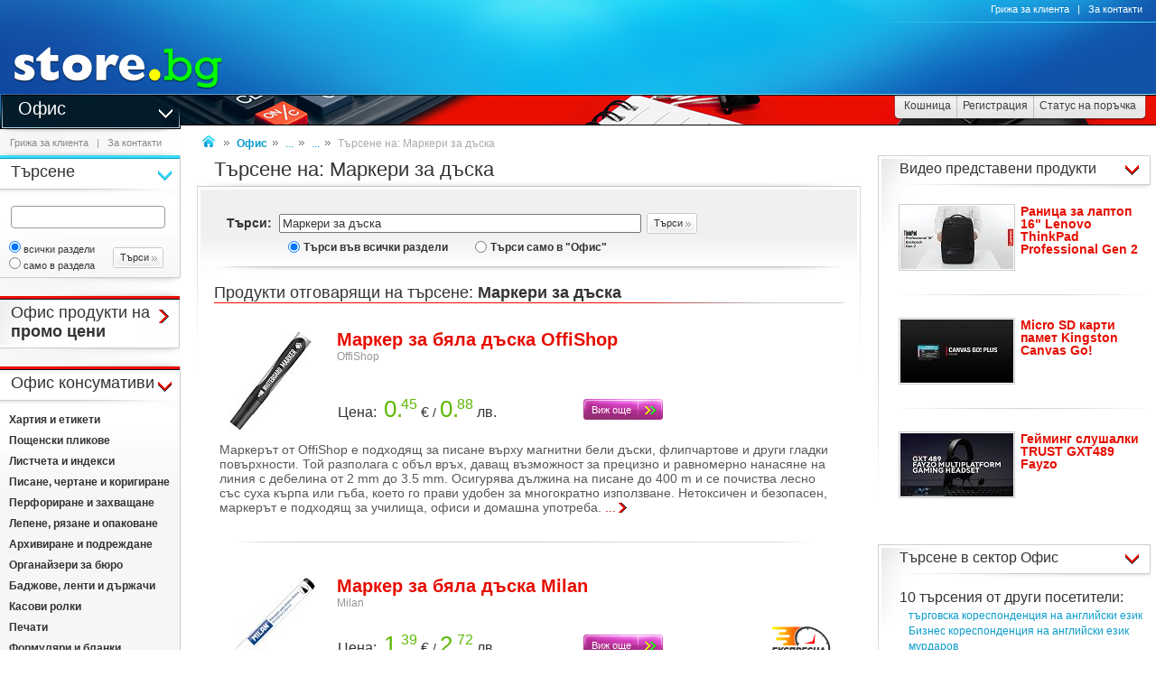

--- FILE ---
content_type: text/html
request_url: https://www.store.bg/office/search?srchstr=%CC%E0%F0%EA%E5%F0%E8%20%E7%E0%20%E4%FA%F1%EA%E0
body_size: 25875
content:
<!DOCTYPE html>
<html>
<head>
<link href="/b-html/default_jquery.js" as="script" rel="preload" />

<meta http-equiv="Content-Type" content="text/html; charset=windows-1251" />
<meta http-equiv="Content-Language" content="BG" />
<meta http-equiv="imagetoolbar" content="no" />
<meta http-equiv="X-UA-Compatible" content="IE=9; IE=8; IE=7; IE=EDGE" />
<meta name="revisit" content="3 days" />
<meta name="audience" content="all" />
<meta name="Content-Language" content="BG" />
<meta name='language' content='BG' />
<meta name='country' content='Bulgaria' />
<meta name='coverage' content='Worldwide' />
<meta name="p:domain_verify" content="2078c6ea940ba7b477f2ca3302f0951d"/>

<meta name="theme-color" content="#114da5">
<meta name="msapplication-navbutton-color" content="#114da5">
<meta name="apple-mobile-web-app-status-bar-style" content="#114da5">

<link href="/favicon.ico" rel="Shortcut Icon" type="image/x-icon" />
<link href="/b-favicons/apple-touch-icon.png" rel="apple-touch-icon" />
<link href="/b-favicons/icon-48.png" rel="icon" type="image/png" sizes="48x48" />
<link href="/b-favicons/favicon-32.png" rel="icon" type="image/png" sizes="32x32" />
<link href="/b-favicons/favicon-16.png" rel="icon" type="image/png" sizes="16x16" />

<style type="text/css">
<!--
.js_displayNone {}

@keyframes background-wait {
  0% { background-size: 1px 1px; }
  50% { background-size: 10px 10px; }
  100% { background-size: 50px 50px; }
}

#mobilemenu-icon { cursor: pointer; width: 29px; height: 34px; background-size: 29px 34px; }
.mobilemenu-icon-open {	background-image: url(/b-images/ht-sm-menu-button.png); }
.mobilemenu-icon-close { background-image: url(/b-images/ht-sm-menu-button-close.png); }
.mobilemenu-overlay { background-color: rgba(103, 103, 103, 0.3); position:fixed; top: 0; width: 100vw; height: 100vh; bottom: 0; z-index: 6900; display: none; }
.mobilemenu-container { display: flex; position: fixed;	z-index: 6901; top: 0; left: 0;	width: calc(100vw - 60px); max-width: 360px; height: calc(100vh - 54px); margin-top: 54px; background-color: #ffffff; overflow-y: auto; overflow-x: hidden; -webkit-overflow-scrolling: touch; transition: 0.45s; transform: translateX(-100%); -webkit-transition: -webkit-transform 0.45s ease-in-out; -moz-transition: -moz-transform 0.45s ease-in-out; -o-transition: -o-transform 0.45s ease-in-out; transition: -webkit-transform 0.45s ease-in-out; transition: transform 0.45s ease-in-out; -moz-transform: translateX(-100%); -o-transform: translateX(-100%); -ms-transform: translateX(-100%); -webkit-transform: translateX(-100%); }
-->
</style>

<script>
function st_Set_Cookie(name, value, expires, domain, path, secure, escapevalue) {
	var today = new Date();
	today.setTime(today.getTime());

	var expires_date;

	if (expires == -1) {
		expires_date = new Date(1970, 0, 1, 0, 0, 0, 0);
		value="";
	} else if (expires) {
		expires = expires * 1000;
		expires_date = new Date(today.getTime() + (expires));
	}

	if (escapevalue) {
		value = escape(value);
	}

	document.cookie = name + "=" + value +
		((expires) ? ";expires=" + expires_date.toGMTString() : "") +
		((path) ? ";path=" + path : "") +
		((domain) ? ";domain=" + domain : "") +
		((secure) ? ";secure" : "");
}
</script>
<script>st_Set_Cookie("lstact", "s%3A%CC%E0%F0%EA%E5%F0%E8%20%E7%E0%20%E4%FA%F1%EA%E0%7Ct%3A19", "31536000", "store.bg", "/", 0, 0);</script>
<script>st_Set_Cookie("sessionprops", "cs-19.lt_19-1", "", "store.bg", "/", 0, 0);</script>
<script>st_Set_Cookie("userprops", "", "315360000", "store.bg", "/", 0, 0);</script>
<!--embeddedcss-->
<style type="text/css">
<!--
body { margin: 0px; padding: 0px; border: 0px; font-family: Segoe UI, Open Sans, Arial, Verdana; font-size: 14px; color: #333333; background-color: #ffffff; -webkit-text-size-adjust: none; }

img { outline:none; border: 0px; }
img:-moz-loading { visibility: hidden; }

#mn-cnt { display: -moz-box; display: -webkit-box; display: -webkit-flex; display: -ms-flexbox; display: flex; width: 100%; background-color: #ffffff; }
#mn-cnt-l { width: 199px; min-width: 199px; -moz-box-flex: 0; -webkit-box-flex: 0; -webkit-flex: 0; -ms-flex:0; flex:0; -moz-box-ordinal-group: 1; -webkit-box-ordinal-group: 1; -webkit-order: 1; -ms-flex-order: 1; order: 1; box-sizing: border-box; }
#mn-cnt-m { flex-grow: 1; -moz-box-flex: 1; -webkit-box-flex: 1; -webkit-flex: 1; -ms-flex:1; flex:1; -moz-box-ordinal-group: 2; -webkit-box-ordinal-group: 2; -webkit-order: 2; -ms-flex-order: 2; order: 2; box-sizing: border-box; padding: 0px 19px; }
#mn-cnt-r { width: 308px; min-width: 308px; -moz-box-flex: 0; -webkit-box-flex: 0; -webkit-flex: 0; -ms-flex:0; flex:0; -moz-box-ordinal-group: 3; -webkit-box-ordinal-group: 3; -webkit-order: 3; -ms-flex-order: 3; order: 3; box-sizing: border-box; padding-right: 7px; }

@media (max-width: 1269px) {
#mn-cnt-r { display: none; }
}

@media (max-width: 959px) {
#mn-cnt { display: block; }
#mn-cnt-l { display: block; width: 100%; min-width: 100%;}
}

@media (max-width: 719px) {
#mn-cnt-m { display: block; width: 100%; min-width: 100%; padding: 0px 5px;}
#mn-cnt-r { display: block; width: 100%; min-width: 100%; padding: 0px 5px;}
}

@supports (display: grid) {
#mn-cnt { width: 100%; display: grid; grid-template-columns: 199px 1fr 308px; }
#mn-cnt-l { grid-column-start: 1; }
#mn-cnt-m { grid-column-start: 2; }
#mn-cnt-r { grid-column-start: 3; }
	
@media (max-width: 1269px) {
#mn-cnt { grid-template-columns: 199px 1fr 0px; }
#mn-cnt-r { display: none; }
}

@media (max-width: 959px) {
#mn-cnt { display: block; }
#mn-cnt-l { display: block; width: 100%; min-width: 100%; padding: 0px 5px;}
}

@media (max-width: 719px) {
#mn-cnt-m { display: block; width: 100%; min-width: 100%; padding: 0px 5px;}
#mn-cnt-r { display: block; width: 100%; min-width: 100%; padding: 0px 5px;}
}
}

.main-footer { position: relative; width: 100%; display: table; }

@media (max-width: 319px) {.media-320over { display: none !important; }}
@media (min-width: 320px) {.media-320under { display: none !important; }}
@media (max-width: 329px) {.media-330over { display: none !important; }}
@media (max-width: 559px) {.media-560over { display: none !important; }}
@media (min-width: 560px) {.media-560under { display: none !important; }}
@media (max-width: 719px) {.media-720over { display: none !important; }}
@media (min-width: 720px) {.media-720under { display: none !important; }}
@media (max-width: 959px) {.media-960over { display: none !important; }}
@media (min-width: 960px) {.media-960under { display: none !important; }}
@media (max-width: 1269px) {.media-1270over { display: none !important; }}
@media (min-width: 1270px) {.media-1270under { display: none !important; }}
h1 { font-size: 22px; text-decoration: none; font-weight: normal; margin: 0px; padding: 0px; display: inline; }
@media (max-width: 719px) {h1 { font-size: 19px; }}
.h1-context { font-size: 22px; text-decoration: none; font-weight: normal; margin: 0px; padding: 0px; display: inline; }
@media (max-width: 719px) {.h1-context { font-size: 19px; }}
h2 { }

/* all images on root */
.icon-expressdelivery-s {width: 31px; height: 14px; display: inline-block; background: url(/b-images/icon-s-expressdelivery.png) right top no-repeat; position: relative; top: 2px;}
.icon-expressdelivery-no-s {width: 31px; height: 14px; display: inline-block; background: url(/b-images/icon-s-expressdelivery-no.png) right top no-repeat; position: relative; top: 2px;}

-->
</style>

<meta name="viewport" id="viewport" content="width=device-width, initial-scale=1">

<script type="text/javascript">
 if(window.outerWidth > 450 && window.outerWidth < 720){
  document.getElementById("viewport").setAttribute("content", "width=375, initial-scale=1.2");
 }
</script>



<meta name="keywords" content='Маркери за дъска Офис    ' />
<meta name="description" content='Виж откритите канцеларски и офис продукти при търсене на "Маркери за дъска" в сектор "Офис" на store.bg.     ' />
<meta name="robots" content="index, follow, max-snippet:-1, max-image-preview:large, max-video-preview:-1">
<!--ch287448856-1768784470-->
<title>Офис - Маркери за дъска - store.bg</title>
<link rel="canonical" href="https://www.store.bg/search?srchstr=%CC%E0%F0%EA%E5%F0%E8%20%E7%E0%20%E4%FA%F1%EA%E0"/>


<link rel="next" href="https://www.store.bg/office/search?p=s&s=1&srchstr=%CC%E0%F0%EA%E5%F0%E8%20%E7%E0%20%E4%FA%F1%EA%E0&sin=0" />
<link rel="next" href="https://www.store.bg/office/search?p=s&s=1&srchstr=%CC%E0%F0%EA%E5%F0%E8%20%E7%E0%20%E4%FA%F1%EA%E0&sin=0" />
<meta property="og:image" content="/t-images/1/ht-logo-fbshr.jpg" />
<meta property="og:image:type" content="image/jpeg" />
<meta property="og:image:width" content="" />
<meta property="og:image:height" content="" />

</head>
<body style="background-image: url(/b-images/quad-transp.gif); background-position: center center; background-repeat: no-repeat; background-attachment: fixed; background-size: 1px 1px; animation: background-wait 1.2s; animation-fill-mode: forwards;">
<div id="ajax_loader"></div>
<div class="media-960under">
<div style="width:100%; position:fixed; top:0px; z-index: 6999;">
<div style="position: relative; height: 50px; width: 100%; background: url(/b-images/css-sm-header-back.png) #1479c9;">
<div style="padding-top: 11px; position: relative; height: 50px; width: 100%; color: #ffffff; background: url(/b-images/css-sm-header.jpg) 0px 0px no-repeat;">
<table width="100%" border="0" cellspacing="0" cellpadding="0" style="margin: 0px; width: 100%;"><tr>
 <td style="width: 9px; max-width: 9px;"></td>
 <td style="width: 29px; max-width: 29px;"><div class="mobilemenu-icon-open" id="mobilemenu-icon"></div></td>
 <td style="width: 9px; max-width: 9px;"></td>
 <td style="width: 155px; max-width: 155px;"><a href="https://www.store.bg/"><img src="/b-images/ht-sm-logo.png" width="155" height="34" border="0" alt="store.bg - бързо, лесно и удобно"></a></td>
 <td></td>
 <td style="width: 28px; max-width: 28px;"><img src="/b-images/ht-sm-search-button.png" width="28" height="34" border="0" id="sm-search-button" style="cursor:pointer;"></td>
 <td style="width: 7px; max-width: 7px;"></td>
 <td style="width: 34px; max-width: 34px;"><a href="https://www.store.bg/cgi-bin/order.cgi?p=cart&forcetostore=office"><img src="/b-images/ht-sm-cart-button.png" width="34" height="34" border="0"></a></td>
 <td style="width: 7px; max-width: 7px;" class="media-330over"></td>
 <td style="width: 40px; max-width: 40px;" class="media-330over"><a href="https://www.book.store.bg/g/id-2/za-kontakti.html?forcetostore=office"><img src="/b-images/ht-sm-contacts-button.png" width="30" height="34" border="0"></a></td>
 <td style="width: 10px; max-width: 10px;"></td>
</tr>
</table>
</div>
</div>
<div style="position: relative; height: 4px; width: 100%;" class="sm-subheader-store"></div>	
<div style="position: relative; height: 5px; width: 100%; background: url(/b-images/css-sm-header-shadow.png);"></div>
</div>
</div>

<div id="mobilemenu-overlay" class="mobilemenu-overlay"></div>
<nav id="mobilemenu-container" class="mobilemenu-container">
<ul class="mobilemenu-items">
<li class="mobilemenu-section-title">Навигация</li><li class="mobilemenu-item mobilemenu-expand"><span class="mobilemenu-link mobilemenu-expand-link mobilemenu-expand-link">Сектори в store.bg</span><div class=" mobilemenu-expand-content"><ul class="mobilemenu-items"><li class="mobilemenu-section-title">Сектори в store.bg</li><li class="mobilemenu-item"><span class="mobilemenu-link mobilemenu-back-link">Назад</span></li><li class="mobilemenu-item"><a class="mobilemenu-link" href="https://www.puzzle.store.bg" style="color: #3E0158; " onMouseOver="style.color='#62018B';" onMouseOut="style.color='#3E0158';">Пъзели</a></li><li class="mobilemenu-item"><a class="mobilemenu-link" href="https://www.game.store.bg" >Игри</a></li><li class="mobilemenu-item"><a class="mobilemenu-link" href="https://www.toy.store.bg" style="color: #3AC400; " onMouseOver="style.color='#00DD00';" onMouseOut="style.color='#3AC400';">Играчки</a></li><li class="mobilemenu-item"><a class="mobilemenu-link" href="https://www.store.bg/baby" >За бебето</a></li><li class="mobilemenu-item"><a class="mobilemenu-link" href="https://www.art.store.bg" >Творчество</a></li><li class="mobilemenu-item"><a class="mobilemenu-link" href="https://www.book.store.bg" style="color: #660000; " onMouseOver="style.color='#AA0000';" onMouseOut="style.color='#660000';">Книжарница</a></li><li class="mobilemenu-item"><a class="mobilemenu-link" href="https://www.beauty.store.bg" style="color: #260595; " onMouseOver="style.color='#2f1f66';" onMouseOut="style.color='#260595';">Козметика</a></li><li class="mobilemenu-item"><a class="mobilemenu-link" href="https://www.store.bg/cleaning" >Почистване</a></li><li class="mobilemenu-item"><a class="mobilemenu-link" href="https://www.store.bg/office" style="color: #e60e00; " onMouseOver="style.color='#ff0e00';" onMouseOut="style.color='#e60e00';">Офис</a></li><li class="mobilemenu-item"><a class="mobilemenu-link" href="https://www.store.bg/stem" >Стем</a></li><li class="mobilemenu-item"><a class="mobilemenu-link" href="https://www.store.bg/time" style="color: #156F66; " onMouseOver="style.color='#067D63';" onMouseOut="style.color='#156F66';">Часовници</a></li><li class="mobilemenu-item"><a class="mobilemenu-link" href="https://www.store.bg/music" >Музика</a></li><li class="mobilemenu-item"><a class="mobilemenu-link" href="https://www.store.bg/video" >Видео филми</a></li><li class="mobilemenu-item"><a class="mobilemenu-link" href="https://www.store.bg/battery" >Батерии</a></li><li class="mobilemenu-item"><a class="mobilemenu-link" href="https://www.hobby.store.bg" >Хоби</a></li><li class="mobilemenu-item"><a class="mobilemenu-link" href="https://www.store.bg/bike" >Велосипеди</a></li><li class="mobilemenu-item"><a class="mobilemenu-link" href="https://www.store.bg/adventure" >Приключения</a></li><li class="mobilemenu-item"><a class="mobilemenu-link" href="https://www.store.bg/pets" style="color: #9F5F37; " onMouseOver="style.color='#9C733A';" onMouseOut="style.color='#9F5F37';">Домашни любимци</a></li><li class="mobilemenu-item"><a class="mobilemenu-link" href="https://www.store.bg/tools" style="color: #2E4556; " onMouseOver="style.color='#365267';" onMouseOut="style.color='#2E4556';">Инструменти</a></li><li class="mobilemenu-item"><a class="mobilemenu-link" href="https://www.store.bg/garden" style="color: #008000; " onMouseOver="style.color='#009000';" onMouseOut="style.color='#008000';">Двор и Градина</a></li><li class="mobilemenu-item-last"></li></ul></div></li><li class="mobilemenu-section-title">Сектор "Офис"</li><li class="mobilemenu-item" ><a class="mobilemenu-link" href="https://www.store.bg/ezf-age/ofis-produkti-s-otstypka.html">Офис продукти с отстъпка</a></li><li class="mobilemenu-item mobilemenu-expand"><span class="mobilemenu-link mobilemenu-expand-link mobilemenu-expand-link-store" >Офис консумативи</span><div class=" mobilemenu-expand-content"><ul class="mobilemenu-items"><li class="mobilemenu-section-title">Офис консумативи</li><li class="mobilemenu-item"><span class="mobilemenu-link mobilemenu-back-link mobilemenu-back-link-store">Назад</span></li><li class="mobilemenu-item" ><a class="mobilemenu-link" href="https://www.store.bg/office/c/p-l/c-4427/hartia-i-etiketi.html">Хартия и етикети</a></li><li class="mobilemenu-item" ><a class="mobilemenu-link" href="https://www.store.bg/office/c/p-l/c-4984/poshtenski-plikove.html">Пощенски пликове</a></li><li class="mobilemenu-item" ><a class="mobilemenu-link" href="https://www.store.bg/office/c/p-l/c-4428/listcheta-i-indeksi.html">Листчета и индекси</a></li><li class="mobilemenu-item" ><a class="mobilemenu-link" href="https://www.store.bg/office/c/p-l/c-4429/pisane-chertane-i-korigirane.html">Писане, чертане и коригиране</a></li><li class="mobilemenu-item" ><a class="mobilemenu-link" href="https://www.store.bg/office/c/p-l/c-4430/perforirane-i-zahvashtane.html">Перфориране и захващане</a></li><li class="mobilemenu-item" ><a class="mobilemenu-link" href="https://www.store.bg/office/c/p-l/c-4431/lepene-riazane-i-opakovane.html">Лепене, рязане и опаковане</a></li><li class="mobilemenu-item" ><a class="mobilemenu-link" href="https://www.store.bg/office/c/p-l/c-4316/arhivirane-i-podrezhdane.html">Архивиране и подреждане</a></li><li class="mobilemenu-item" ><a class="mobilemenu-link" href="https://www.store.bg/office/c/p-l/c-4305/organajzeri-za-biuro.html">Органайзери за бюро</a></li><li class="mobilemenu-item" ><a class="mobilemenu-link" href="https://www.store.bg/office/c/p-l/c-4485/badzhove-lenti-i-dyrzhachi.html">Баджове, ленти и държачи</a></li><li class="mobilemenu-item" ><a class="mobilemenu-link" href="https://www.store.bg/office/c/p-l/c-4433/kasovi-rolki.html">Касови ролки</a></li><li class="mobilemenu-item" ><a class="mobilemenu-link" href="https://www.store.bg/office/c/p-l/c-3886/pechati.html">Печати</a></li><li class="mobilemenu-item" ><a class="mobilemenu-link" href="https://www.store.bg/office/c/p-l/c-5226/formuliari-i-blanki.html">Формуляри и бланки</a></li><li class="mobilemenu-item" ><a class="mobilemenu-link" href="https://www.store.bg/office/c/p-l/c-4434/belezhnici-tefteri-i-kalendari.html">Бележници, тефтери и календари</a></li><li class="mobilemenu-item-last"></li></ul></div></li><li class="mobilemenu-item mobilemenu-expand"><span class="mobilemenu-link mobilemenu-expand-link mobilemenu-expand-link-store" >Офис оборудване</span><div class=" mobilemenu-expand-content"><ul class="mobilemenu-items"><li class="mobilemenu-section-title">Офис оборудване</li><li class="mobilemenu-item"><span class="mobilemenu-link mobilemenu-back-link mobilemenu-back-link-store">Назад</span></li><li class="mobilemenu-item" ><a class="mobilemenu-link" href="https://www.store.bg/office/c/p-l/c-4323/podvyrzvane-i-laminirane.html">Подвързване и ламиниране</a></li><li class="mobilemenu-item" ><a class="mobilemenu-link" href="https://www.store.bg/office/c/p-l/c-4328/riazane-i-unishtozhavane.html">Рязане и унищожаване</a></li><li class="mobilemenu-item" ><a class="mobilemenu-link" href="https://www.store.bg/office/c/p-l/c-4332/dyski-i-proektori.html">Дъски и проектори</a></li><li class="mobilemenu-item" ><a class="mobilemenu-link" href="https://www.store.bg/office/c/p-l/c-5187/kompiutri-periferia-i-aksesoari.html">Компютри, периферия и аксесоари</a></li><li class="mobilemenu-item" ><a class="mobilemenu-link" href="https://www.store.bg/uzl-zwk/3d-printeri-i-skeneri.html">3D принтери и скенери</a></li><li class="mobilemenu-item" ><a class="mobilemenu-link" href="https://www.store.bg/office/c/p-l/c-4339/stolove.html">Столове</a></li><li class="mobilemenu-item" ><a class="mobilemenu-link" href="https://www.store.bg/office/c/p-l/c-4340/mebeli.html">Мебели</a></li><li class="mobilemenu-item" ><a class="mobilemenu-link" href="https://www.store.bg/mqk-lgs/kasi-sejfove-detektori-i-broiachni-mashini.html">Каси, сейфове, детектори и броячни машини</a></li><li class="mobilemenu-item" ><a class="mobilemenu-link" href="https://www.store.bg/wws-cgr/vezni-chetci-i-pos-terminali.html">Везни, четци и POS терминали</a></li><li class="mobilemenu-item" ><a class="mobilemenu-link" href="https://www.store.bg/office/c/p-l/c-4994/postavki-i-tabeli.html">Поставки и табели</a></li><li class="mobilemenu-item" ><a class="mobilemenu-link" href="https://www.store.bg/office/c/p-l/c-4306/kalkulatori.html">Калкулатори</a></li><li class="mobilemenu-item-last"></li></ul></div></li><li class="mobilemenu-item mobilemenu-expand"><span class="mobilemenu-link mobilemenu-expand-link mobilemenu-expand-link-store" >Лични аксесоари</span><div class=" mobilemenu-expand-content"><ul class="mobilemenu-items"><li class="mobilemenu-section-title">Лични аксесоари</li><li class="mobilemenu-item"><span class="mobilemenu-link mobilemenu-back-link mobilemenu-back-link-store">Назад</span></li><li class="mobilemenu-item" ><a class="mobilemenu-link" href="https://www.store.bg/office/c/p-l/c-4849/portfejli.html">Портфейли</a></li><li class="mobilemenu-item" ><a class="mobilemenu-link" href="https://www.store.bg/office/c/p-l/c-4848/biznes-chanti-i-papki.html">Бизнес чанти и папки</a></li><li class="mobilemenu-item" ><a class="mobilemenu-link" href="https://www.store.bg/office/c/p-l/c-1825/ranici-za-laptop.html">Раници за лаптоп</a></li><li class="mobilemenu-item" ><a class="mobilemenu-link" href="https://www.store.bg/cjk-gqp/kalyfi-za-laptop-i-tablet.html">Калъфи за лаптоп и таблет</a></li><li class="mobilemenu-item" ><a class="mobilemenu-link" href="https://www.store.bg/office/c/p-l/c-4484/vizitnici.html">Визитници</a></li><li class="mobilemenu-item" ><a class="mobilemenu-link" href="https://www.store.bg/utc-grr/drugi-lichni-aksesoari.html">Други лични аксесоари</a></li><li class="mobilemenu-item-last"></li></ul></div></li><li class="mobilemenu-item mobilemenu-expand"><span class="mobilemenu-link mobilemenu-expand-link mobilemenu-expand-link-store" >Поддръжка и почистване</span><div class=" mobilemenu-expand-content"><ul class="mobilemenu-items"><li class="mobilemenu-section-title">Поддръжка и почистване</li><li class="mobilemenu-item"><span class="mobilemenu-link mobilemenu-back-link mobilemenu-back-link-store">Назад</span></li><li class="mobilemenu-item" ><a class="mobilemenu-link" href="https://www.store.bg/vzp-wcf/preparati-i-kyrpichki-za-ofis-tehnika.html">Препарати и кърпички за офис техника</a></li><li class="mobilemenu-item" ><a class="mobilemenu-link" href="https://www.store.bg/cleaning">Почистващи препарати</a></li><li class="mobilemenu-item" ><a class="mobilemenu-link" href="https://www.store.bg/cxn-bet/aromatizatori.html">Ароматизатори</a></li><li class="mobilemenu-item" ><a class="mobilemenu-link" href="https://www.store.bg/rky-tym/iztrivalki-za-vhodna-vrata.html">Изтривалки за входна врата</a></li><li class="mobilemenu-item" ><a class="mobilemenu-link" href="https://www.store.bg/garden/c/p-l/c-4225/elektromateriali.html">Електроматериали</a></li><li class="mobilemenu-item" ><a class="mobilemenu-link" href="https://www.store.bg/office/c/p-l/c-4897/predpazni-sredstva.html">Предпазни средства</a></li><li class="mobilemenu-item" ><a class="mobilemenu-link" href="https://www.store.bg/office/c/p-l/c-5209/piktogrami.html">Пиктограми</a></li><li class="mobilemenu-item-last"></li></ul></div></li><li class="mobilemenu-item mobilemenu-expand"><span class="mobilemenu-link mobilemenu-expand-link mobilemenu-expand-link-store" >За ученика</span><div class=" mobilemenu-expand-content"><ul class="mobilemenu-items"><li class="mobilemenu-section-title">За ученика</li><li class="mobilemenu-item"><span class="mobilemenu-link mobilemenu-back-link mobilemenu-back-link-store">Назад</span></li><li class="mobilemenu-item" ><a class="mobilemenu-link" href="https://www.store.bg/office/c/p-l/c-4349/uchenicheski-ranici-chanti-i-torbi.html">Ученически раници, чанти и торби</a></li><li class="mobilemenu-item" ><a class="mobilemenu-link" href="https://www.store.bg/office/c/p-l/c-4359/neseseri.html">Несесери</a></li><li class="mobilemenu-item" ><a class="mobilemenu-link" href="https://www.store.bg/office/c/p-l/c-4362/aksesoari-za-uchilishte.html">Аксесоари за училище</a></li><li class="mobilemenu-item" ><a class="mobilemenu-link" href="https://www.store.bg/office/c/p-l/c-4379/tetradki-i-teftercheta.html">Тетрадки и тефтерчета</a></li><li class="mobilemenu-item" ><a class="mobilemenu-link" href="https://www.store.bg/office/c/p-l/c-4387/podvyrzii-etiketi-i-programi.html">Подвързии, етикети и програми</a></li><li class="mobilemenu-item" ><a class="mobilemenu-link" href="https://www.store.bg/office/c/p-l/c-4391/risuvane-i-pisane.html">Рисуване и писане</a></li><li class="mobilemenu-item" ><a class="mobilemenu-link" href="https://www.store.bg/office/c/p-l/c-4414/modelirane.html">Моделиране</a></li><li class="mobilemenu-item" ><a class="mobilemenu-link" href="https://www.store.bg/office/c/p-l/c-4420/aplikirane.html">Апликиране</a></li><li class="mobilemenu-item" ><a class="mobilemenu-link" href="https://www.store.bg/office/c/p-l/c-4941/detski-stolove-i-biura.html">Детски столове и бюра</a></li><li class="mobilemenu-item" ><a class="mobilemenu-link" href="https://www.store.bg/office/c/p-l/c-4424/chertozhni-instrumenti.html">Чертожни инструменти</a></li><li class="mobilemenu-item" ><a class="mobilemenu-link" href="https://www.store.bg/office/c/p-l/c-4425/komplekti-za-uchenici.html">Комплекти за ученици</a></li><li class="mobilemenu-item-last"></li></ul></div></li><li class="mobilemenu-item mobilemenu-expand"><span class="mobilemenu-link mobilemenu-expand-link mobilemenu-expand-link-store" >Напитки</span><div class=" mobilemenu-expand-content"><ul class="mobilemenu-items"><li class="mobilemenu-section-title">Напитки</li><li class="mobilemenu-item"><span class="mobilemenu-link mobilemenu-back-link mobilemenu-back-link-store">Назад</span></li><li class="mobilemenu-item" ><a class="mobilemenu-link" href="https://www.store.bg/mdr-yxf/mliano-kafe.html">Мляно кафе</a></li><li class="mobilemenu-item" ><a class="mobilemenu-link" href="https://www.store.bg/ins-iyh/instantno-kafe.html">Инстантно кафе</a></li><li class="mobilemenu-item" ><a class="mobilemenu-link" href="https://www.store.bg/ynd-gby/kafe-kapsuli.html">Кафе капсули</a></li><li class="mobilemenu-item" ><a class="mobilemenu-link" href="https://www.store.bg/stf-och/gotovi-napitki-s-kafe.html">Готови напитки с кафе</a></li><li class="mobilemenu-item" ><a class="mobilemenu-link" href="https://www.store.bg/zkq-hen/bezkofeinovo-kafe.html">Безкофеиново кафе</a></li><li class="mobilemenu-item" ><a class="mobilemenu-link" href="https://www.store.bg/office/c/p-l/c-4964/kakao-i-shokolad.html">Какао и шоколад</a></li><li class="mobilemenu-item" ><a class="mobilemenu-link" href="https://www.store.bg/frh-fzk/raztvorimi-napitki.html">Разтворими напитки</a></li><li class="mobilemenu-item" ><a class="mobilemenu-link" href="https://www.store.bg/office/c/p-l/c-4963/chaj.html">Чай</a></li><li class="mobilemenu-item" ><a class="mobilemenu-link" href="https://www.store.bg/brd-bgw/kafemashini-s-kapsuli.html">Кафемашини с капсули</a></li><li class="mobilemenu-item" ><a class="mobilemenu-link" href="https://www.store.bg/peg-obu/konsumativi-i-aksesoari.html">Консумативи и аксесоари</a></li><li class="mobilemenu-item-last"></li></ul></div></li><li class="mobilemenu-item"><a class="mobilemenu-link" href="/c/p-categoriesmap">Всички категории</a></li><li class="mobilemenu-item mobilemenu-expand"><span class="mobilemenu-link mobilemenu-expand-link mobilemenu-expand-link-store">Популярно</span><div class=" mobilemenu-expand-content"><ul class="mobilemenu-items"><li class="mobilemenu-section-title">Популярно</li><li class="mobilemenu-item"><span class="mobilemenu-link mobilemenu-back-link mobilemenu-back-link-store">Назад</span></li><li class="mobilemenu-item" ><a class="mobilemenu-link" href="https://www.store.bg/office/c/p-pc/id-6791/aksesoari-za-biala-dyska.html">Аксесоари за бяла дъска</a></li><li class="mobilemenu-item" ><a class="mobilemenu-link" href="https://www.store.bg/office/c/p-pc/id-23506/badzhove-za-ofis-i-konferencii.html">Баджове за офис и конференции</a></li><li class="mobilemenu-item" ><a class="mobilemenu-link" href="https://www.store.bg/office/c/p-ag/id-1602/biala-kopirna-hartia.html">Бяла копирна хартия</a></li><li class="mobilemenu-item" ><a class="mobilemenu-link" href="https://www.store.bg/office/c/p-ag/id-1586/kancelarski-i-uchenicheski-materiali-bic.html">Канцеларски и ученически материали BIC</a></li><li class="mobilemenu-item" ><a class="mobilemenu-link" href="https://www.store.bg/office/c/p-pc/id-23876/kancelarski-materiali-i-konsumativi-ot-seriata-a-plus-.html">Канцеларски материали и консумативи от серията "A Plus"</a></li><li class="mobilemenu-item" ><a class="mobilemenu-link" href="https://www.store.bg/qfl-iqb/novi-ofis-konsumativi-materiali-i-aksesoari.html">Нови офис консумативи, материали и аксесоари</a></li><li class="mobilemenu-item" ><a class="mobilemenu-link" href="https://www.store.bg/office/c/p-pc/id-26104/ofis-aksesoari-ot-seriata-comico-na-deli-.html">Офис аксесоари от серията "Comico" на "Deli"</a></li><li class="mobilemenu-item" ><a class="mobilemenu-link" href="https://www.store.bg/jnz-dpx/ofis-aksesoari-ot-seriata-rio-na-deli.html">Офис аксесоари от серията Rio на Deli</a></li><li class="mobilemenu-item" ><a class="mobilemenu-link" href="https://www.store.bg/aly-ons/ofis-aksesoari-ot-seriata-vivid-na-deli.html">Офис аксесоари от серията Vivid на Deli</a></li><li class="mobilemenu-item" ><a class="mobilemenu-link" href="https://www.store.bg/office/c/p-pc/id-19995/pisalki-ot-seria-jotter-.html">Писалки от серия "Jotter"</a></li><li class="mobilemenu-item" ><a class="mobilemenu-link" href="https://www.store.bg/office/c/p-ag/id-656/podarychni-himikalki-roleri-i-pisalki.html">Подаръчни химикалки, ролери и писалки</a></li><li class="mobilemenu-item" ><a class="mobilemenu-link" href="https://www.store.bg/office/c/p-ag/id-834/telbodi.html">Телбоди</a></li><li class="mobilemenu-item" ><a class="mobilemenu-link" href="https://www.store.bg/odm-krp/himikalki-ot-seriata-r-301.html">Химикалки от серията R-301</a></li><li class="mobilemenu-item-last"></li></ul></div></li><li class="mobilemenu-item mobilemenu-expand"><span class="mobilemenu-link mobilemenu-expand-link mobilemenu-expand-link-store">Марки</span><div class=" mobilemenu-expand-content"><ul class="mobilemenu-items"><li class="mobilemenu-section-title">Марки</li><li class="mobilemenu-item"><span class="mobilemenu-link mobilemenu-back-link mobilemenu-back-link-store">Назад</span></li><li class="mobilemenu-item" ><a class="mobilemenu-link" href="https://www.store.bg/tools/c/p-l/m-2066/3m.html">3M</a></li><li class="mobilemenu-item" ><a class="mobilemenu-link" href="https://www.art.store.bg/c/p-l/m-1357/apli.html">Apli</a></li><li class="mobilemenu-item" ><a class="mobilemenu-link" href="https://www.beauty.store.bg/c/p-l/m-1839/bic.html">BIC</a></li><li class="mobilemenu-item" ><a class="mobilemenu-link" href="https://www.art.store.bg/c/p-l/m-1733/beifa.html">Beifa</a></li><li class="mobilemenu-item" ><a class="mobilemenu-link" href="https://www.toy.store.bg/c/p-l/m-3464/cerda.html">Cerda</a></li><li class="mobilemenu-item" ><a class="mobilemenu-link" href="https://www.store.bg/office/c/p-l/m-3940/edding.html">Edding</a></li><li class="mobilemenu-item" ><a class="mobilemenu-link" href="https://www.art.store.bg/ebo-mor/factis.html">Factis</a></li><li class="mobilemenu-item" ><a class="mobilemenu-link" href="https://www.store.bg/office/c/p-l/m-1768/faibo.html">Faibo</a></li><li class="mobilemenu-item" ><a class="mobilemenu-link" href="https://www.art.store.bg/c/p-l/m-3132/filipov.html">Filipov</a></li><li class="mobilemenu-item" ><a class="mobilemenu-link" href="https://www.store.bg/office/c/p-l/m-1139/hama.html">Hama</a></li><li class="mobilemenu-item" ><a class="mobilemenu-link" href="https://www.art.store.bg/c/p-l/m-4339/kidea.html">Kidea</a></li><li class="mobilemenu-item" ><a class="mobilemenu-link" href="https://www.art.store.bg/c/p-l/m-1741/koh-i-noor.html">Koh-I-Noor</a></li><li class="mobilemenu-item" ><a class="mobilemenu-link" href="https://www.art.store.bg/c/p-l/m-3054/pelikan.html">Pelikan</a></li><li class="mobilemenu-item" ><a class="mobilemenu-link" href="https://www.store.bg/office/c/p-l/m-3607/senator.html">Senator</a></li><li class="mobilemenu-item" ><a class="mobilemenu-link" href="https://www.store.bg/battery/c/p-l/m-2681/toshiba.html">Toshiba</a></li><li class="mobilemenu-item"><a class="mobilemenu-link" href="/c/p-manufacturersmap" style="font-weight: 400;">Всички марки</a></li><li class="mobilemenu-item-last"></li></ul></div></li><li class="mobilemenu-section-title">Поръчки</li><li class="mobilemenu-item"><a class="mobilemenu-link" href="https://www.store.bg/cgi-bin/order.cgi?p=cart&forcetostore=office">Кошница</a></li><li class="mobilemenu-item"><a class="mobilemenu-link" href="https://www.store.bg/cgi-bin/registration.cgi?p=registration&forcetostore=office">Регистрация</a></li><li class="mobilemenu-item"><a class="mobilemenu-link" href="https://www.store.bg/cgi-bin/order.cgi?p=status_requests&forcetostore=office">Статус на поръчка</a></li><li class="mobilemenu-section-title">Полезно</li><li class="mobilemenu-item"><a class="mobilemenu-link" href="/g/id-2/za-kontakti.html">Контакти</a></li><li class="mobilemenu-item"><a class="mobilemenu-link" href="#">Компютърна версия на сайта</a></li><li class="mobilemenu-item-last"></li>
</ul>
</nav>

<div class="media-960over" style="margin: 0px; border: 0px; width: 100%; height: 105px;" data-main-location="header">
 <div style="position: relative; height: 105px; width: 100%; background: url(/t-images/1/css-header-back.png) #1479c9;">
 <div style="position: relative; height: 105px; width: 100%; color: #ffffff; background: url(/t-images/1/css-header.jpg) 252px 0px no-repeat;">
 <a href="https://www.store.bg"><img src="/t-images/1/ht-logo.jpg" width="252" height="105" border="0" alt="store.bg - бързо, лесно и удобно!" /></a>
 <div style="position: absolute; top: 25px; right: 0px; height: 79px; width: 500px;"></div>
 </div>
 </div>
</div>

<div class="media-960over" style="margin: 0px; border: 0px; width: 100%; height: 38px; background-color: #ffffff;" data-main-location="subheader">
 <div class="subheader subheader-background-store">
 <div class="subheader-title-container subheader-title-store"><a href="https://www.store.bg/office" class="subheader-title-link taphover">Офис</a>
 <ul class="subheader-menu">
 <li class="lc-subheader-menu st-branding-arrow-15-r-8"><a href="https://www.puzzle.store.bg" style="color: #3E0158;" onMouseOver="style.color='#62018B';" onMouseOut="style.color='#3E0158';">Пъзели</a></li><li class="lc-subheader-menu st-branding-arrow-15-r-10"><a href="https://www.game.store.bg" >Игри</a></li><li class="lc-subheader-menu st-branding-arrow-15-r-9"><a href="https://www.toy.store.bg" style="color: #3AC400;" onMouseOver="style.color='#00DD00';" onMouseOut="style.color='#3AC400';">Играчки</a></li><li class="lc-subheader-menu st-branding-arrow-15-r-16"><a href="https://www.store.bg/baby" >За бебето</a></li><li class="lc-subheader-menu st-branding-arrow-15-r-15"><a href="https://www.art.store.bg" >Творчество</a></li><li class="lc-subheader-menu st-branding-arrow-15-r-2"><a href="https://www.book.store.bg" style="color: #660000;" onMouseOver="style.color='#AA0000';" onMouseOut="style.color='#660000';">Книжарница</a></li><li class="lc-subheader-menu st-branding-arrow-15-r-17"><a href="https://www.beauty.store.bg" style="color: #260595;" onMouseOver="style.color='#2f1f66';" onMouseOut="style.color='#260595';">Козметика</a></li><li class="lc-subheader-menu st-branding-arrow-15-r-20"><a href="https://www.store.bg/cleaning" >Почистване</a></li><li class="lc-subheader-menu st-branding-arrow-15-r-19"><a href="https://www.store.bg/office" style="color: #e60e00;" onMouseOver="style.color='#ff0e00';" onMouseOut="style.color='#e60e00';">Офис</a></li><li class="lc-subheader-menu st-branding-arrow-15-r-21"><a href="https://www.store.bg/stem" >Стем</a></li><li class="lc-subheader-menu st-branding-arrow-15-r-12"><a href="https://www.store.bg/time" style="color: #156F66;" onMouseOver="style.color='#067D63';" onMouseOut="style.color='#156F66';">Часовници</a></li><li class="lc-subheader-menu st-branding-arrow-15-r-3"><a href="https://www.store.bg/music" >Музика</a></li><li class="lc-subheader-menu st-branding-arrow-15-r-4"><a href="https://www.store.bg/video" >Видео филми</a></li><li class="lc-subheader-menu st-branding-arrow-15-r-6"><a href="https://www.store.bg/battery" >Батерии</a></li><li class="lc-subheader-menu st-branding-arrow-15-r-11"><a href="https://www.hobby.store.bg" >Хоби</a></li><li class="lc-subheader-menu st-branding-arrow-15-r-13"><a href="https://www.store.bg/bike" >Велосипеди</a></li><li class="lc-subheader-menu st-branding-arrow-15-r-14"><a href="https://www.store.bg/adventure" >Приключения</a></li><li class="lc-subheader-menu st-branding-arrow-15-r-22"><a href="https://www.store.bg/pets" style="color: #9F5F37;" onMouseOver="style.color='#9C733A';" onMouseOut="style.color='#9F5F37';">Домашни любимци</a></li><li class="lc-subheader-menu st-branding-arrow-15-r-23"><a href="https://www.store.bg/tools" style="color: #2E4556;" onMouseOver="style.color='#365267';" onMouseOut="style.color='#2E4556';">Инструменти</a></li><li class="lc-subheader-menu st-branding-arrow-15-r-18"><a href="https://www.store.bg/garden" style="color: #008000;" onMouseOver="style.color='#009000';" onMouseOut="style.color='#008000';">Двор и Градина</a></li>
 </ul>
 </div>
 <div class="subheader-addon-container subheader-addon-store"></div>
 <div class="subheader-rightmenu media-560over">
 <a href="https://www.store.bg/cgi-bin/order.cgi?p=cart&forcetostore=office"><span class="subheader-rightmenu-left"></span><span class="subheader-rightmenu-button">Кошница</span></a>
 <span class="subheader-rightmenu-delimiter"></span>
 <a href="https://www.store.bg/cgi-bin/registration.cgi?p=registration&forcetostore=office"><span class="subheader-rightmenu-button">Регистрация</span></a>
 <span class="subheader-rightmenu-delimiter"></span>
 <a href="https://www.store.bg/cgi-bin/order.cgi?p=status_requests&forcetostore=office"><span class="subheader-rightmenu-button">Статус на поръчка</span><span class="subheader-rightmenu-right"></span></a>
</div>
 </div>
 <div class="header-topmenu">
 <div class="header-topmenu-links"><!--a href="https://www.store.bg/g/p-a_p_help/help.html">Помощ</a>&nbsp;&nbsp;&nbsp;|&nbsp;&nbsp;&nbsp;--><a href="https://www.store.bg/g/p-a_p_customercare/customer-care.html">Грижа за клиента</a>&nbsp;&nbsp;&nbsp;|&nbsp;&nbsp;&nbsp;<a href="https://www.store.bg/g/id-2/za-kontakti.html">За контакти</a></div>
 </div>
</div>

<div class="media-960over">
<div class="middleline">
 <div style="width: 195px; min-width: 195px; -moz-box-flex: 0; -webkit-box-flex: 0; -webkit-flex: 0; -ms-flex:0; flex:0; padding: 9px 0px 0px 11px; font-size: 11px; color:#999999; background: #FFFFFF url(/b-images/css-middleline.gif) left top no-repeat;"><a href="https://www.store.bg/g/p-a_p_customercare/customer-care.html" class="dlink"><span style="color:#888888;">Грижа за клиента</span></a>&nbsp;&nbsp;&nbsp;|&nbsp;&nbsp;&nbsp;<a href="https://www.store.bg/g/id-2/za-kontakti.html" class="dlink"><span style="color:#888888;">За контакти</span></a></div>
 <div class="middleline-path"><a href="https://www.store.bg"><img src="/b-images/icon-middleline-path-home.gif" width="15" height="13" border="0" alt="Начало" style="margin: 7px 6px 0px 2px;" /></a> <img src="/b-images/icon-middleline-path-delimiter.gif" width="6" height="5" />&nbsp; <span><a href="https://www.store.bg/office" class="dlink"><b>Офис</b></a></span> &nbsp;<img src="/b-images/icon-middleline-path-delimiter.gif" width="6" height="5" />&nbsp; <span><a href="javascript:window.history.go(-2);" class="dlink">...</a></span> &nbsp;<img src="/b-images/icon-middleline-path-delimiter.gif" width="6" height="5" />&nbsp; <span><a href="javascript:window.history.go(-1); " class="dlink">...</a></span> &nbsp;<img src="/b-images/icon-middleline-path-delimiter.gif" width="6" height="5" />&nbsp; <span class="vvvvftext">Търсене на: Маркери за дъска</span><script language='JavaScript'>
				document.write('<img height="1" width="1" border="0" src="/cgi-bin/stat_img.cgi?ts=1768782897&js=1&hl='+window.history.length+'&sw='+window.screen.width+'&sh='+window.screen.height+'&tz='+((new Date()).getTimezoneOffset())+'&sp='+escape(document.referrer)+'" alt="" style="display:inline-block;">')
				</script>
				<noscript><img height="1" width="1" border="0" src="/cgi-bin/stat_img.cgi?ts=1768782897&js=0" alt="" style="display:inline-block;"></noscript></div>
</div>
</div>

<div class="media-960under">
<div class="sm-header-margin"></div>
<div id="sm-search-box-initially-visible" style="">
<div class="media-560under" style="min-width: 300px; width: 100%; height: 54px; background: url(/b-images/css-sm-search-box-small.png) 0px 4px no-repeat; padding-top: 1px; padding-left: 7px;">
 <form action="https://www.store.bg/office/search" method="get">
 <table border="0" cellspacing="0" cellpadding="0" style="margin: 12px 0px 11px 12px;">
 <tr>
 <td width="210">
 <input name='srchstr' value='Маркери за дъска' type='text' style='width: 190px; color: #333333;' id='search-small-srchstr'>
 </td>
 <td>
 <input name='' type='submit' value='Търси' class='forms-buttons-submit-search'><input type='hidden' name='p' value='s'></td>
 </tr>
 </table>
 </form> 
</div>
<div class="media-960under media-560over" style="width: 100%; height: 54px; background: url(/b-images/css-sm-search-box-large.png) 0px 4px no-repeat; padding-top: 1px; padding-left: 7px;">
 <form action="https://www.store.bg/office/search" method="get">
 <div style="white-space: nowrap;"><input name='srchstr' value='Маркери за дъска' type='text' style='margin: 12px 0px 11px 12px; width: 170px; color: #333333;'> <input name='' type='submit' value='Търси' style='margin: 8px 0px 0px 6px;' class='forms-buttons-submit-search'> <input type='hidden' name='p' value='s'> 
 <span class="vstext"><label><input name='sin' type='radio' value='0'  style='margin-left: 10px;' onclick='getElementById("lc-search-title").className="lc-container-title-position lc-container-title";'>във всички раздели</label> <label><input name='sin' type='radio' value='1'  style='margin-left: 10px;' onclick='getElementById("lc-search-title").className="lc-container-title-position lc-container-title-store";'>само в настоящия</label></span></div>
 </form> 
</div>
</div>
<div class="sm-middleline">
 <div class="sm-middleline-path"><a href="https://www.store.bg"><img src="/b-images/icon-middleline-path-home.gif" width="15" height="13" border="0" alt="Начало" style="margin: 7px 2px 0px 2px;" /></a> <img src="/b-images/icon-middleline-path-delimiter.gif" width="6" height="5" />&nbsp; <span><a href="https://www.store.bg/office" class="dlink"><b>Офис</b></a></span>&nbsp;&nbsp;<img src="/b-images/icon-middleline-path-delimiter.gif" width="6" height="5" />&nbsp;&nbsp;<span><a href="javascript:window.history.go(-2);" class="dlink">...</a></span>&nbsp;&nbsp;<img src="/b-images/icon-middleline-path-delimiter.gif" width="6" height="5" />&nbsp;&nbsp;<span><a href="javascript:window.history.go(-1); " class="dlink">...</a></span>&nbsp;&nbsp;<img src="/b-images/icon-middleline-path-end.gif" width="5" height="6" /><script language='JavaScript'>
				document.write('<img height="1" width="1" border="0" src="/cgi-bin/stat_img.cgi?ts=1768782897&js=1&hl='+window.history.length+'&sw='+window.screen.width+'&sh='+window.screen.height+'&tz='+((new Date()).getTimezoneOffset())+'&sp='+escape(document.referrer)+'" alt="" style="display:inline-block;">')
				</script>
				<noscript><img height="1" width="1" border="0" src="/cgi-bin/stat_img.cgi?ts=1768782897&js=0" alt="" style="display:inline-block;"></noscript></div>
</div>
<div style="height: 5px;"></div>
</div>





<script src="/b-html/default_head_1_3.js" type="text/javascript"></script><link href="/b-html/css/main/v2/main-r47.css" type="text/css" rel="stylesheet" /><link href="/b-html/css/decoration/t19/decoration-r64.css" type="text/css" rel="stylesheet" />

<!--[if IE]><link href="/b-html/buttonsfix_ie.css" type="text/css" rel="stylesheet"><![endif]-->

<script type="text/javascript">
 setTimeout(function(){ document.body.style.backgroundImage="url('/b-images/ht-wait.gif')" }, 800);
</script>

<link href="/b-html/default_bottom_1_6.js" as="script" rel="preload" />

<script type="text/javascript">
 [].slice.call(document.querySelectorAll(".mobilemenu-expand")).forEach(function (item) {
   item.querySelector(".mobilemenu-link").addEventListener("click", function () { item.classList.add("active"); });
   item.querySelector(".mobilemenu-back-link").addEventListener("click", function () { item.classList.remove("active"); });
 });

 function mobilemenuToggle() {
  document.getElementById("mobilemenu-icon").classList.toggle("mobilemenu-icon-close");
  document.getElementById("mobilemenu-overlay").classList.toggle("active");
  document.getElementById("mobilemenu-container").classList.toggle("active");
 }
 
 document.getElementById("mobilemenu-icon").addEventListener("click", mobilemenuToggle);
 document.getElementById("mobilemenu-overlay").addEventListener("click", mobilemenuToggle);
</script>

<link href="//dynamic.criteo.com/js/ld/ld.js?a=38477" as="script" rel="preload"><link href="//www.mczbf.com/tags/544859019381/tag.js" as="script" rel="preload"><link href="https://script.tapfiliate.com/tapfiliate.js" as="script" rel="preload"><div id="mn-cnt"><div id="mn-cnt-m" data-main-location="column-middle"> <table class="mc-title-container" cellpadding="0" cellspacing="0">
 <tr><td style="padding-left: 19px;"><h1>Търсене на: Маркери за дъска</h1></td></tr>
 </table><div class="media-720under"><div class="mc-title-delimiter"></div><div class="mc-page-container"><div class="mc-page-container-border-top"></div><div class="mc-page-container-border-down"></div><div>


 <div style="padding-top: 30px;">
 <table width="100%" class="mc-page-list-container-small">
  <tr>
 <td width="10" rowspan="3"></td>
 <td width="110" rowspan="3" align="center" style="min-width: 110px;">
<a href="https://www.store.bg/p664761180/marker-za-biala-dyska-offishop.html" ><img src="/lstimg/664761180/marker-za-biala-dyska-offishop.jpg" width="91" height="110" border="0" style="display:block;" ></a>
 </td>
 <td width="7" rowspan="3"></td>
 <td class="mc-page-list-sm-m-title-container">
 <a href="https://www.store.bg/p664761180/marker-za-biala-dyska-offishop.html"><span class="prdnames-store prdnames-list-sm-m">Маркер за бяла дъска OffiShop</span></a>
 </td>
 </tr>
 <tr>
 <td></td>
 </tr>
 <tr>
 <td align="left" valign="bottom" style="padding-bottom: 5px; position:relative;"> 
 <div class="mc-page-list-sm-m-price-subcontainer"><span id="st_prd_440465_prices_block"><span class="prices-texts-mosaic ">Цена: &nbsp;</span><span class="prices-values-mosaic">0.<span class="prices-valuessupper">45</span></span><span class="prices-texts-mosaic"> &euro;</span>                        / <span class="prices-values-mosaic">0.<span class="prices-valuessupper">88</span></span><span class="prices-texts-mosaic"> лв.</span></span></div>
 <div style="float: left;"><span id="st_prd_440465_cartbutton_block"><form action="https://www.store.bg/p664761180/marker-za-biala-dyska-offishop.html" method="get" style="display: inline;"><input type="submit" value="Виж още" class="forms-buttons-moreinfo-mosaic"></form></span></div>
 </td>
 </tr>
 <tr>
 <td colspan="4" align="center" style="padding-top: 5px;"></td>
 </tr><tr><td colspan="4"><div style="background-color: #d0d0d0; margin: 12px 0px 14px 0px;"><img src="/b-images/ht-mc-page-list-delimiter-t1-h.gif" height="1" class="mc-page-product-delimiter-img"></div></td></tr> <tr>
 <td width="10" rowspan="3"></td>
 <td width="110" rowspan="3" align="center" style="min-width: 110px;">
<a href="https://www.store.bg/p274169/marker-za-biala-dyska-milan.html" ><img src="/lstimg/274169/marker-za-biala-dyska-milan.jpg" width="100" height="100" border="0" style="display:block;" ></a>
 </td>
 <td width="7" rowspan="3"></td>
 <td class="mc-page-list-sm-m-title-container">
 <a href="https://www.store.bg/p274169/marker-za-biala-dyska-milan.html"><span class="prdnames-store prdnames-list-sm-m">Маркер за бяла дъска Milan</span></a>
 </td>
 </tr>
 <tr>
 <td></td>
 </tr>
 <tr>
 <td align="left" valign="bottom" style="padding-bottom: 5px; position:relative;"> 
 <div class="mc-page-list-sm-m-price-subcontainer"><span id="st_prd_274169_prices_block"><span class="prices-texts-mosaic">Цена: &nbsp;</span><span class="prices-values-mosaic">1.<span class="prices-valuessupper">39</span></span><span class="prices-texts-mosaic"> &euro;</span>                         / <span class="prices-values-mosaic">2.<span class="prices-valuessupper">72</span></span><span class="prices-texts-mosaic"> лв.</span></span></div>
 <div style="float: left;"><span id="st_prd_274169_cartbutton_block"><form action="https://www.store.bg/p274169/marker-za-biala-dyska-milan.html" method="get" style="display: inline;"><input type="submit" value="Виж още" class="forms-buttons-moreinfo-mosaic"></form></span></div>
 </td>
 </tr>
 <tr>
 <td colspan="4" align="center" style="padding-top: 5px;"><img src="/b-images/badge-l-expressdelivery.png" class="product-badge-sm tooltip-activator"><div class="tooltip"><div class="tooltip-type1" data-tooltip-coordinates="(-202;-3)"><div class="tooltip-type1-content" style="text-align: left; width: 210px">Възможна е експресна доставка на следващ работен ден, до офис на Еконт.</div><div class="tooltip-type1-tl"></div><div class="tooltip-type1-t"></div><div class="tooltip-type1-tr"></div><div class="tooltip-type1-l"></div><div class="tooltip-type1-r"></div><div class="tooltip-type1-bl-rv"></div><div class="tooltip-type1-b-rv"></div><div class="tooltip-type1-br-rv"></div></div></div></td>
 </tr><tr><td colspan="4"><div style="background-color: #d0d0d0; margin: 12px 0px 14px 0px;"><img src="/b-images/ht-mc-page-list-delimiter-t1-h.gif" height="1" class="mc-page-product-delimiter-img"></div></td></tr> <tr>
 <td width="10" rowspan="3"></td>
 <td width="110" rowspan="3" align="center" style="min-width: 110px;">
<a href="https://www.store.bg/p262972/markeri-za-biala-dyska-kores-6-cviata.html" ><img src="/lstimg/262972/cvetni-markeri-za-biala-dyska-kores.jpg" width="100" height="91" border="0" style="display:block;" ></a>
 </td>
 <td width="7" rowspan="3"></td>
 <td class="mc-page-list-sm-m-title-container">
 <a href="https://www.store.bg/p262972/markeri-za-biala-dyska-kores-6-cviata.html"><span class="prdnames-store prdnames-list-sm-m">Маркери за бяла дъска Kores</span><br><span class="prdsubnames-store prdsubnames-list-sm-m">6 цвята</span></a>
 </td>
 </tr>
 <tr>
 <td></td>
 </tr>
 <tr>
 <td align="left" valign="bottom" style="padding-bottom: 5px; position:relative;"> 
 <div class="mc-page-list-sm-m-price-subcontainer"><span id="st_prd_262972_prices_block"><span class="prices-texts-mosaic">Цена: &nbsp;</span><span class="prices-values-mosaic">6.<span class="prices-valuessupper">49</span></span><span class="prices-texts-mosaic"> &euro;</span>                         / <span class="prices-values-mosaic">12.<span class="prices-valuessupper">69</span></span><span class="prices-texts-mosaic"> лв.</span></span></div>
 <div style="float: left;"><span id="st_prd_262972_cartbutton_block"><form action="https://www.store.bg/cgi-bin/order.cgi" method="get" style="display: inline;"><input type="submit" value="Поръчай" class="forms-buttons-order-mosaic" onClick="st_updateCartCookie(event, false, st_itemAdded, st_alreadyExists)"><input type="hidden" name="cartaction" value="add"><input type="hidden" name="contenttype" value="p"><input type="hidden" name="contentid" value="346572"><input type="hidden" name="p" value="cart"><input type="hidden" name="forcetostore" value="office"><input type="hidden" name="srchstr" value='Маркери за дъска'><input type="hidden" name="sin" value="0"><input type="hidden" name="sinstore" value="19"></form></span></div>
 </td>
 </tr>
 <tr>
 <td colspan="4" align="center" style="padding-top: 5px;"></td>
 </tr><tr><td colspan="4"><div style="background-color: #d0d0d0; margin: 12px 0px 14px 0px;"><img src="/b-images/ht-mc-page-list-delimiter-t1-h.gif" height="1" class="mc-page-product-delimiter-img"></div></td></tr> <tr>
 <td width="10" rowspan="3"></td>
 <td width="110" rowspan="3" align="center" style="min-width: 110px;">
<a href="https://www.store.bg/p262924/marker-za-biala-dyska-kores.html" ><img src="/lstimg/262924/marker-za-biala-dyska-kores.jpg" width="100" height="89" border="0" style="display:block;" ></a>
 </td>
 <td width="7" rowspan="3"></td>
 <td class="mc-page-list-sm-m-title-container">
 <a href="https://www.store.bg/p262924/marker-za-biala-dyska-kores.html"><span class="prdnames-store prdnames-list-sm-m">Маркер за бяла дъска Kores</span></a>
 </td>
 </tr>
 <tr>
 <td></td>
 </tr>
 <tr>
 <td align="left" valign="bottom" style="padding-bottom: 5px; position:relative;"> 
 <div class="mc-page-list-sm-m-price-subcontainer"><span id="st_prd_262924_prices_block"><span class="prices-texts-mosaic ">Цена: &nbsp;</span><span class="prices-values-mosaic">1.<span class="prices-valuessupper">07</span></span><span class="prices-texts-mosaic"> &euro;</span>                        / <span class="prices-values-mosaic">2.<span class="prices-valuessupper">09</span></span><span class="prices-texts-mosaic"> лв.</span></span></div>
 <div style="float: left;"><span id="st_prd_262924_cartbutton_block"><form action="https://www.store.bg/p262924/marker-za-biala-dyska-kores.html" method="get" style="display: inline;"><input type="submit" value="Виж още" class="forms-buttons-moreinfo-mosaic"></form></span></div>
 </td>
 </tr>
 <tr>
 <td colspan="4" align="center" style="padding-top: 5px;"></td>
 </tr><tr><td colspan="4"><div style="background-color: #d0d0d0; margin: 12px 0px 14px 0px;"><img src="/b-images/ht-mc-page-list-delimiter-t1-h.gif" height="1" class="mc-page-product-delimiter-img"></div></td></tr> <tr>
 <td width="10" rowspan="3"></td>
 <td width="110" rowspan="3" align="center" style="min-width: 110px;">
<a href="https://www.store.bg/p228870/markeri-za-biala-dyska-beifa-4-cviata.html" ><img src="/lstimg/228870/cvetni-markeri-za-biala-dyska-beifa.jpg" width="100" height="61" border="0" style="display:block;" loading="lazy"></a>
 </td>
 <td width="7" rowspan="3"></td>
 <td class="mc-page-list-sm-m-title-container">
 <a href="https://www.store.bg/p228870/markeri-za-biala-dyska-beifa-4-cviata.html"><span class="prdnames-store prdnames-list-sm-m">Маркери за бяла дъска Beifa</span><br><span class="prdsubnames-store prdsubnames-list-sm-m">4 цвята</span></a>
 </td>
 </tr>
 <tr>
 <td></td>
 </tr>
 <tr>
 <td align="left" valign="bottom" style="padding-bottom: 5px; position:relative;"> 
 <div class="mc-page-list-sm-m-price-subcontainer"><span id="st_prd_228870_prices_block"><span class="prices-texts-mosaic">Цена: &nbsp;</span><span class="prices-values-mosaic">3.<span class="prices-valuessupper">70</span></span><span class="prices-texts-mosaic"> &euro;</span>                         / <span class="prices-values-mosaic">7.<span class="prices-valuessupper">24</span></span><span class="prices-texts-mosaic"> лв.</span></span></div>
 <div style="float: left;"><span id="st_prd_228870_cartbutton_block"><form action="https://www.store.bg/cgi-bin/order.cgi" method="get" style="display: inline;"><input type="submit" value="Поръчай" class="forms-buttons-order-mosaic" onClick="st_updateCartCookie(event, false, st_itemAdded, st_alreadyExists)"><input type="hidden" name="cartaction" value="add"><input type="hidden" name="contenttype" value="p"><input type="hidden" name="contentid" value="295749"><input type="hidden" name="p" value="cart"><input type="hidden" name="forcetostore" value="office"><input type="hidden" name="srchstr" value='Маркери за дъска'><input type="hidden" name="sin" value="0"><input type="hidden" name="sinstore" value="19"></form></span></div>
 </td>
 </tr>
 <tr>
 <td colspan="4" align="center" style="padding-top: 5px;"><img src="/b-images/badge-l-expressdelivery.png" class="product-badge-sm tooltip-activator"><div class="tooltip"><div class="tooltip-type1" data-tooltip-coordinates="(-202;-3)"><div class="tooltip-type1-content" style="text-align: left; width: 210px">Възможна е експресна доставка на следващ работен ден, до офис на Еконт.</div><div class="tooltip-type1-tl"></div><div class="tooltip-type1-t"></div><div class="tooltip-type1-tr"></div><div class="tooltip-type1-l"></div><div class="tooltip-type1-r"></div><div class="tooltip-type1-bl-rv"></div><div class="tooltip-type1-b-rv"></div><div class="tooltip-type1-br-rv"></div></div></div></td>
 </tr><tr><td colspan="4"><div style="background-color: #d0d0d0; margin: 12px 0px 14px 0px;"><img src="/b-images/ht-mc-page-list-delimiter-t1-h.gif" height="1" class="mc-page-product-delimiter-img"></div></td></tr> <tr>
 <td width="10" rowspan="3"></td>
 <td width="110" rowspan="3" align="center" style="min-width: 110px;">
<a href="https://www.store.bg/p286377/markeri-za-biala-dyska-stanger-4-cviata.html" ><img src="/lstimg/286377/cvetni-markeri-za-biala-dyska-stanger.jpg" width="64" height="110" border="0" style="display:block;" loading="lazy"></a>
 </td>
 <td width="7" rowspan="3"></td>
 <td class="mc-page-list-sm-m-title-container">
 <a href="https://www.store.bg/p286377/markeri-za-biala-dyska-stanger-4-cviata.html"><span class="prdnames-store prdnames-list-sm-m">Маркери за бяла дъска Stanger</span><br><span class="prdsubnames-store prdsubnames-list-sm-m">4 цвята</span></a>
 </td>
 </tr>
 <tr>
 <td></td>
 </tr>
 <tr>
 <td align="left" valign="bottom" style="padding-bottom: 5px; position:relative;"> 
 <div class="mc-page-list-sm-m-price-subcontainer"><span id="st_prd_286377_prices_block"><span class="prices-texts-mosaic">Цена: &nbsp;</span><span class="prices-values-mosaic">4.<span class="prices-valuessupper">90</span></span><span class="prices-texts-mosaic"> &euro;</span>                         / <span class="prices-values-mosaic">9.<span class="prices-valuessupper">58</span></span><span class="prices-texts-mosaic"> лв.</span></span></div>
 <div style="float: left;"><span id="st_prd_286377_cartbutton_block"><form action="https://www.store.bg/cgi-bin/order.cgi" method="get" style="display: inline;"><input type="submit" value="Поръчай" class="forms-buttons-order-mosaic" onClick="st_updateCartCookie(event, false, st_itemAdded, st_alreadyExists)"><input type="hidden" name="cartaction" value="add"><input type="hidden" name="contenttype" value="p"><input type="hidden" name="contentid" value="383206"><input type="hidden" name="p" value="cart"><input type="hidden" name="forcetostore" value="office"><input type="hidden" name="srchstr" value='Маркери за дъска'><input type="hidden" name="sin" value="0"><input type="hidden" name="sinstore" value="19"></form></span></div>
 </td>
 </tr>
 <tr>
 <td colspan="4" align="center" style="padding-top: 5px;"><img src="/b-images/badge-l-expressdelivery.png" class="product-badge-sm tooltip-activator"><div class="tooltip"><div class="tooltip-type1" data-tooltip-coordinates="(-202;-3)"><div class="tooltip-type1-content" style="text-align: left; width: 210px">Възможна е експресна доставка на следващ работен ден, до офис на Еконт.</div><div class="tooltip-type1-tl"></div><div class="tooltip-type1-t"></div><div class="tooltip-type1-tr"></div><div class="tooltip-type1-l"></div><div class="tooltip-type1-r"></div><div class="tooltip-type1-bl-rv"></div><div class="tooltip-type1-b-rv"></div><div class="tooltip-type1-br-rv"></div></div></div></td>
 </tr><tr><td colspan="4"><div style="background-color: #d0d0d0; margin: 12px 0px 14px 0px;"><img src="/b-images/ht-mc-page-list-delimiter-t1-h.gif" height="1" class="mc-page-product-delimiter-img"></div></td></tr> <tr>
 <td width="10" rowspan="3"></td>
 <td width="110" rowspan="3" align="center" style="min-width: 110px;">
<a href="https://www.store.bg/p228864/marker-za-biala-dyska-beifa.html" ><img src="/lstimg/228864/marker-za-biala-dyska-beifa.jpg" width="100" height="100" border="0" style="display:block;" loading="lazy"></a>
 </td>
 <td width="7" rowspan="3"></td>
 <td class="mc-page-list-sm-m-title-container">
 <a href="https://www.store.bg/p228864/marker-za-biala-dyska-beifa.html"><span class="prdnames-store prdnames-list-sm-m">Маркер за бяла дъска Beifa</span></a>
 </td>
 </tr>
 <tr>
 <td></td>
 </tr>
 <tr>
 <td align="left" valign="bottom" style="padding-bottom: 5px; position:relative;"> 
 <div class="mc-page-list-sm-m-price-subcontainer"><span id="st_prd_228864_prices_block"><span class="prices-texts-mosaic ">Цени от: &nbsp;</span><span class="prices-values-mosaic">0.<span class="prices-valuessupper">67</span></span><span class="prices-texts-mosaic"> &euro;</span>                    / <span class="prices-values-mosaic">1.<span class="prices-valuessupper">31</span></span><span class="prices-texts-mosaic"> лв.</span></span></div>
 <div style="float: left;"><span id="st_prd_228864_cartbutton_block"><form action="https://www.store.bg/p228864/marker-za-biala-dyska-beifa.html" method="get" style="display: inline;"><input type="submit" value="Виж още" class="forms-buttons-moreinfo-mosaic"></form></span></div>
 </td>
 </tr>
 <tr>
 <td colspan="4" align="center" style="padding-top: 5px;"><img src="/b-images/badge-l-discount-26.png" class="product-badge-sm tooltip-activator"><div class="tooltip"><div class="tooltip-type1" data-tooltip-coordinates="(-192;-3)"><div class="tooltip-type1-content" style="text-align: left; width: 200px">Вземи сега с отстъпка -26%!<br>За повече подробности виж в продукта.</div><div class="tooltip-type1-tl"></div><div class="tooltip-type1-t"></div><div class="tooltip-type1-tr"></div><div class="tooltip-type1-l"></div><div class="tooltip-type1-r"></div><div class="tooltip-type1-bl-rv"></div><div class="tooltip-type1-b-rv"></div><div class="tooltip-type1-br-rv"></div></div></div><img src="/b-images/badge-l-expressdelivery.png" class="product-badge-sm tooltip-activator"><div class="tooltip"><div class="tooltip-type1" data-tooltip-coordinates="(-202;-3)"><div class="tooltip-type1-content" style="text-align: left; width: 210px">Възможна е експресна доставка на следващ работен ден, до офис на Еконт.</div><div class="tooltip-type1-tl"></div><div class="tooltip-type1-t"></div><div class="tooltip-type1-tr"></div><div class="tooltip-type1-l"></div><div class="tooltip-type1-r"></div><div class="tooltip-type1-bl-rv"></div><div class="tooltip-type1-b-rv"></div><div class="tooltip-type1-br-rv"></div></div></div></td>
 </tr><tr><td colspan="4"><div style="background-color: #d0d0d0; margin: 12px 0px 14px 0px;"><img src="/b-images/ht-mc-page-list-delimiter-t1-h.gif" height="1" class="mc-page-product-delimiter-img"></div></td></tr> <tr>
 <td width="10" rowspan="3"></td>
 <td width="110" rowspan="3" align="center" style="min-width: 110px;">
<a href="https://www.store.bg/p286369/marker-za-biala-dyska-stanger.html" ><img src="/lstimg/286369/marker-za-biala-dyska-stanger.jpg" width="100" height="99" border="0" style="display:block;" loading="lazy"></a>
 </td>
 <td width="7" rowspan="3"></td>
 <td class="mc-page-list-sm-m-title-container">
 <a href="https://www.store.bg/p286369/marker-za-biala-dyska-stanger.html"><span class="prdnames-store prdnames-list-sm-m">Маркер за бяла дъска Stanger</span></a>
 </td>
 </tr>
 <tr>
 <td></td>
 </tr>
 <tr>
 <td align="left" valign="bottom" style="padding-bottom: 5px; position:relative;"> 
 <div class="mc-page-list-sm-m-price-subcontainer"><span id="st_prd_286369_prices_block"><span class="prices-texts-mosaic ">Цена: &nbsp;</span><span class="prices-values-mosaic">1.<span class="prices-valuessupper">29</span></span><span class="prices-texts-mosaic"> &euro;</span>                        / <span class="prices-values-mosaic">2.<span class="prices-valuessupper">52</span></span><span class="prices-texts-mosaic"> лв.</span></span></div>
 <div style="float: left;"><span id="st_prd_286369_cartbutton_block"><form action="https://www.store.bg/p286369/marker-za-biala-dyska-stanger.html" method="get" style="display: inline;"><input type="submit" value="Виж още" class="forms-buttons-moreinfo-mosaic"></form></span></div>
 </td>
 </tr>
 <tr>
 <td colspan="4" align="center" style="padding-top: 5px;"><img src="/b-images/badge-l-expressdelivery.png" class="product-badge-sm tooltip-activator"><div class="tooltip"><div class="tooltip-type1" data-tooltip-coordinates="(-202;-3)"><div class="tooltip-type1-content" style="text-align: left; width: 210px">Възможна е експресна доставка на следващ работен ден, до офис на Еконт.</div><div class="tooltip-type1-tl"></div><div class="tooltip-type1-t"></div><div class="tooltip-type1-tr"></div><div class="tooltip-type1-l"></div><div class="tooltip-type1-r"></div><div class="tooltip-type1-bl-rv"></div><div class="tooltip-type1-b-rv"></div><div class="tooltip-type1-br-rv"></div></div></div></td>
 </tr><tr><td colspan="4"><div style="background-color: #d0d0d0; margin: 12px 0px 14px 0px;"><img src="/b-images/ht-mc-page-list-delimiter-t1-h.gif" height="1" class="mc-page-product-delimiter-img"></div></td></tr> <tr>
 <td width="10" rowspan="3"></td>
 <td width="110" rowspan="3" align="center" style="min-width: 110px;">
<a href="https://www.store.bg/p251879/marker-za-biala-dyska-ico.html" ><img src="/lstimg/251879/marker-za-biala-dyska-ico.jpg" width="100" height="99" border="0" style="display:block;" loading="lazy"></a>
 </td>
 <td width="7" rowspan="3"></td>
 <td class="mc-page-list-sm-m-title-container">
 <a href="https://www.store.bg/p251879/marker-za-biala-dyska-ico.html"><span class="prdnames-store prdnames-list-sm-m">Маркер за бяла дъска Ico</span></a>
 </td>
 </tr>
 <tr>
 <td></td>
 </tr>
 <tr>
 <td align="left" valign="bottom" style="padding-bottom: 5px; position:relative;"> 
 <div class="mc-page-list-sm-m-price-subcontainer"><span id="st_prd_251879_prices_block"><span class="prices-texts-mosaic ">Цена: &nbsp;</span><span class="prices-values-mosaic">1.<span class="prices-valuessupper">48</span></span><span class="prices-texts-mosaic"> &euro;</span>                        / <span class="prices-values-mosaic">2.<span class="prices-valuessupper">89</span></span><span class="prices-texts-mosaic"> лв.</span></span></div>
 <div style="float: left;"><span id="st_prd_251879_cartbutton_block"><form action="https://www.store.bg/p251879/marker-za-biala-dyska-ico.html" method="get" style="display: inline;"><input type="submit" value="Виж още" class="forms-buttons-moreinfo-mosaic"></form></span></div>
 </td>
 </tr>
 <tr>
 <td colspan="4" align="center" style="padding-top: 5px;"></td>
 </tr><tr><td colspan="4"><div style="background-color: #d0d0d0; margin: 12px 0px 14px 0px;"><img src="/b-images/ht-mc-page-list-delimiter-t1-h.gif" height="1" class="mc-page-product-delimiter-img"></div></td></tr> <tr>
 <td width="10" rowspan="3"></td>
 <td width="110" rowspan="3" align="center" style="min-width: 110px;">
<a href="https://www.store.bg/p299737/marker-za-biala-dyska-milan.html" ><img src="/lstimg/299737/marker-za-biala-dyska-milan.jpg" width="100" height="100" border="0" style="display:block;" loading="lazy"></a>
 </td>
 <td width="7" rowspan="3"></td>
 <td class="mc-page-list-sm-m-title-container">
 <a href="https://www.store.bg/p299737/marker-za-biala-dyska-milan.html"><span class="prdnames-store prdnames-list-sm-m">Маркер за бяла дъска Milan</span></a>
 </td>
 </tr>
 <tr>
 <td></td>
 </tr>
 <tr>
 <td align="left" valign="bottom" style="padding-bottom: 5px; position:relative;"> 
 <div class="mc-page-list-sm-m-price-subcontainer"><span id="st_prd_299737_prices_block"><span class="prices-texts-mosaic ">Цена: &nbsp;</span><span class="prices-values-mosaic">1.<span class="prices-valuessupper">09</span></span><span class="prices-texts-mosaic"> &euro;</span>                        / <span class="prices-values-mosaic">2.<span class="prices-valuessupper">13</span></span><span class="prices-texts-mosaic"> лв.</span></span></div>
 <div style="float: left;"><span id="st_prd_299737_cartbutton_block"><form action="https://www.store.bg/p299737/marker-za-biala-dyska-milan.html" method="get" style="display: inline;"><input type="submit" value="Виж още" class="forms-buttons-moreinfo-mosaic"></form></span></div>
 </td>
 </tr>
 <tr>
 <td colspan="4" align="center" style="padding-top: 5px;"></td>
 </tr><tr><td colspan="4"><div style="background-color: #d0d0d0; margin: 12px 0px 14px 0px;"><img src="/b-images/ht-mc-page-list-delimiter-t1-h.gif" height="1" class="mc-page-product-delimiter-img"></div></td></tr> <tr>
 <td width="10" rowspan="3"></td>
 <td width="110" rowspan="3" align="center" style="min-width: 110px;">
<a href="https://www.store.bg/p262942/markeri-za-biala-dyska-kores-4-cviata.html" ><img src="/lstimg/262942/iztrivaemi-markeri-kores.jpg" width="93" height="110" border="0" style="display:block;" loading="lazy"></a>
 </td>
 <td width="7" rowspan="3"></td>
 <td class="mc-page-list-sm-m-title-container">
 <a href="https://www.store.bg/p262942/markeri-za-biala-dyska-kores-4-cviata.html"><span class="prdnames-store prdnames-list-sm-m">Маркери за бяла дъска Kores</span><br><span class="prdsubnames-store prdsubnames-list-sm-m">4 цвята</span></a>
 </td>
 </tr>
 <tr>
 <td></td>
 </tr>
 <tr>
 <td align="left" valign="bottom" style="padding-bottom: 5px; position:relative;"> 
 <div class="mc-page-list-sm-m-price-subcontainer"><span id="st_prd_262942_prices_block"><span class="prices-texts-mosaic">Цена: &nbsp;</span><span class="prices-values-mosaic">4.<span class="prices-valuessupper">39</span></span><span class="prices-texts-mosaic"> &euro;</span>                         / <span class="prices-values-mosaic">8.<span class="prices-valuessupper">59</span></span><span class="prices-texts-mosaic"> лв.</span></span></div>
 <div style="float: left;"><span id="st_prd_262942_cartbutton_block"><form action="https://www.store.bg/cgi-bin/order.cgi" method="get" style="display: inline;"><input type="submit" value="Поръчай" class="forms-buttons-order-mosaic" onClick="st_updateCartCookie(event, false, st_itemAdded, st_alreadyExists)"><input type="hidden" name="cartaction" value="add"><input type="hidden" name="contenttype" value="p"><input type="hidden" name="contentid" value="346541"><input type="hidden" name="p" value="cart"><input type="hidden" name="forcetostore" value="office"><input type="hidden" name="srchstr" value='Маркери за дъска'><input type="hidden" name="sin" value="0"><input type="hidden" name="sinstore" value="19"></form></span></div>
 </td>
 </tr>
 <tr>
 <td colspan="4" align="center" style="padding-top: 5px;"></td>
 </tr><tr><td colspan="4"><div style="background-color: #d0d0d0; margin: 12px 0px 14px 0px;"><img src="/b-images/ht-mc-page-list-delimiter-t1-h.gif" height="1" class="mc-page-product-delimiter-img"></div></td></tr> <tr>
 <td width="10" rowspan="3"></td>
 <td width="110" rowspan="3" align="center" style="min-width: 110px;">
<a href="https://www.store.bg/p330444/marker-za-biala-dyska-beifa-ot-seriata-a-plus.html" ><img src="/lstimg/330444/marker-za-biala-dyska-beifa-a-plus.jpg" width="100" height="102" border="0" style="display:block;" loading="lazy"></a>
 </td>
 <td width="7" rowspan="3"></td>
 <td class="mc-page-list-sm-m-title-container">
 <a href="https://www.store.bg/p330444/marker-za-biala-dyska-beifa-ot-seriata-a-plus.html"><span class="prdnames-store prdnames-list-sm-m">Маркер за бяла дъска Beifa</span><br><span class="prdsubnames-store prdsubnames-list-sm-m">От серията A Plus</span></a>
 </td>
 </tr>
 <tr>
 <td></td>
 </tr>
 <tr>
 <td align="left" valign="bottom" style="padding-bottom: 5px; position:relative;"> 
 <div class="mc-page-list-sm-m-price-subcontainer"><span id="st_prd_330444_prices_block"><span class="prices-texts-mosaic">Цена: &nbsp;</span><span class="prices-values-mosaic">0.<span class="prices-valuessupper">40</span></span><span class="prices-texts-mosaic"> &euro;</span>                         / <span class="prices-values-mosaic">0.<span class="prices-valuessupper">78</span></span><span class="prices-texts-mosaic"> лв.</span></span></div>
 <div style="float: left;"><span id="st_prd_330444_cartbutton_block"><form action="https://www.store.bg/cgi-bin/order.cgi" method="get" style="display: inline;"><input type="submit" value="Поръчай" class="forms-buttons-order-mosaic" onClick="st_updateCartCookie(event, false, st_itemAdded, st_alreadyExists)"><input type="hidden" name="cartaction" value="add"><input type="hidden" name="contenttype" value="p"><input type="hidden" name="contentid" value="450863"><input type="hidden" name="p" value="cart"><input type="hidden" name="forcetostore" value="office"><input type="hidden" name="srchstr" value='Маркери за дъска'><input type="hidden" name="sin" value="0"><input type="hidden" name="sinstore" value="19"></form></span></div>
 </td>
 </tr>
 <tr>
 <td colspan="4" align="center" style="padding-top: 5px;"><img src="/b-images/badge-l-expressdelivery.png" class="product-badge-sm tooltip-activator"><div class="tooltip"><div class="tooltip-type1" data-tooltip-coordinates="(-202;-3)"><div class="tooltip-type1-content" style="text-align: left; width: 210px">Възможна е експресна доставка на следващ работен ден, до офис на Еконт.</div><div class="tooltip-type1-tl"></div><div class="tooltip-type1-t"></div><div class="tooltip-type1-tr"></div><div class="tooltip-type1-l"></div><div class="tooltip-type1-r"></div><div class="tooltip-type1-bl-rv"></div><div class="tooltip-type1-b-rv"></div><div class="tooltip-type1-br-rv"></div></div></div></td>
 </tr><tr><td colspan="4"><div style="height: 12px;"></div></td></tr>
 </table>
 </div>

 <div style="clear: both; height: 6px;"></div>
 <div style="font-weight: bold; margin: 0px 0px 5px 10px;" class="stext ftext">Страница:</div>
<div class="mc-page-paging-fade-small"></div>
<div class="mc-page-paging-container mc-page-paging-button mc-page-paging-button-text">
 <div style="position: relative; float: right;">
 <div style="position: absolute; bottom: 0px; right: 0px; border-bottom: 1px solid #ccccce; width: 100%; height: 1px;"></div>
 <a class="mc-page-paging-activepage">1</a><a href="https://www.store.bg/office/search?p=s&s=1&srchstr=%CC%E0%F0%EA%E5%F0%E8%20%E7%E0%20%E4%FA%F1%EA%E0&sin=0" title='Търсене на: Маркери за дъска - страница 2' rel="nofollow">2</a><a href="https://www.store.bg/office/search?p=s&s=2&srchstr=%CC%E0%F0%EA%E5%F0%E8%20%E7%E0%20%E4%FA%F1%EA%E0&sin=0" title='Търсене на: Маркери за дъска - страница 3' rel="nofollow">3</a><a href="https://www.store.bg/office/search?p=s&s=3&srchstr=%CC%E0%F0%EA%E5%F0%E8%20%E7%E0%20%E4%FA%F1%EA%E0&sin=0" title='Търсене на: Маркери за дъска - страница 4' rel="nofollow">4</a><a href="https://www.store.bg/office/search?p=s&s=4&srchstr=%CC%E0%F0%EA%E5%F0%E8%20%E7%E0%20%E4%FA%F1%EA%E0&sin=0" title='Търсене на: Маркери за дъска - страница 5' rel="nofollow">5</a><span class="mc-page-paging-arrows"><a href="https://www.store.bg/office/search?p=s&s=1&srchstr=%CC%E0%F0%EA%E5%F0%E8%20%E7%E0%20%E4%FA%F1%EA%E0&sin=0" title='Търсене на: Маркери за дъска - следваща страница' rel="nofollow"><img src="/t-images/1/arrow-s-r-15.png" width="15" height="15" style="margin: 3px 0px 0px 10px; display: block;" alt=""></a></span>
 </div>
</div>
 <div style="height: 100px;"></div>
 </div></div></div><div class="media-720over"><div class="mc-title-delimiter"></div><div class="mc-page-container"><div class="mc-page-container-border-top"></div><div class="mc-page-container-border-down"></div><div><div class="mc-page-addon-container2-topmargin"></div>
<div class="mc-page-addon-container2">
<div style="position: relative; margin: 0px 26px 0px 0px; padding: 26px 4px 14px 4px;">
 <form action="https://www.store.bg/office/search" method="get">
 <table width="100%" border="0" cellspacing="0" cellpadding="0">
 <tr>
 <td style="width: 60px; padding-right: 8px;" align="right"><b>Търси:</b></td>
 <td style="width: 60%;"><input name='srchstr' type='text' style='width: 99%; color: #333333;' value='Маркери за дъска' id='search-main-srchstr'></td>
 <td style="padding-left: 10px;"><input name='' type='submit' value='Търси' style='' class='forms-buttons-submit-search'><input type='hidden' name='p' value='s'></td>
</tr>
 <tr>
 <td style="width: 30px;"></td>
 <td colspan="2" class="stext">
 <label><input name='sin' type='radio' value='0' checked style='position: relative; margin: 8px 0px 0px 10px; float: left;'><div style="float: left; padding: 8px 10px 0px 4px;"><b>Търси във всички раздели</b></div></label>
 <label><input name='sin' type='radio' value='1'  style='position: relative; margin: 8px 0px 0px 20px; float: left;'><div style="float: left; padding: 8px 10px 0px 4px;"><b>Търси само в "Офис"</b></div></label>
 	
 </td>
</tr>
 </table>
 </form>
</div>
</div>
<div class="mc-page-delimiter"></div>

<div class="mc-page-block2-container"><div class="mc-page-block2-title"><span style="float: left;"><h5>Продукти отговарящи на търсене: <b>Маркери за дъска</b></h5></span><div style="clear: both;"></div></div><div class="mc-page-block2-border-position mc-page-block2-border-store"></div></div>

<!-- c_c_list -->


 <div style="margin: 0px 25px 30px 25px; padding-top: 30px;">

 <table width="100%" cellpadding="0" cellspacing="0" class="mc-page-list-container">
 <tr><td  align="left" valign="top"><table style="width: 100%; margin-bottom: 12px;">
<tr>
<td rowspan="2" width="110" height="100" valign="middle" align="center"><a href="https://www.store.bg/p664761180/marker-za-biala-dyska-offishop.html" ><img src="/lstimg/664761180/marker-za-biala-dyska-offishop.jpg" width="91" height="110" border="0" style="display:block;" alt='Маркер за бяла дъска OffiShop' ></a></td>
<td rowspan="2" width="15" style="min-width: 15px; max-width: 15px;"></td>
<td valign="top">
<a href="https://www.store.bg/p664761180/marker-za-biala-dyska-offishop.html" ><h3 >Маркер за бяла дъска OffiShop</h3></a><br>
<span class="stext vvftext">OffiShop</span><br>
</td>
<tr>
<td valign="bottom">
<table style="width: 100%; margin: 7px 0px 3px 0px;">
<tr>
<td style="width: 270px; height: 39px;"><span id="st_prd_440465_prices_block"><span class="prices-texts-list ">Цена: &nbsp;</span><span class="prices-values-list">0.<span class="prices-valuessupper">45</span></span><span class="prices-texts-list"> &euro;</span>                        / <span class="prices-values-list">0.<span class="prices-valuessupper">88</span></span><span class="prices-texts-list"> лв.</span></span></td>
<td style="width: 100px;"><span id="st_prd_440465_cartbutton_block"><form action="https://www.store.bg/p664761180/marker-za-biala-dyska-offishop.html" method="get" style="display: inline;"><input type="submit" value="Виж още" class="forms-buttons-moreinfo-list"></form></span></td>
<td align="right" nowrap></td>
</tr>
</table>	
</td>	
</tr>
</table>
<span class="ftext">Маркерът от  OffiShop  е подходящ за писане върху магнитни  бели дъски,  флипчартове  и други гладки повърхности. Той разполага с объл връх, даващ възможност за прецизно и равномерно нанасяне на линия с дебелина от 2 mm до 3.5 mm. Осигурява дължина на писане до 400 m и се почиства лесно със суха кърпа или  гъба, което го прави удобен за многократно използване. Нетоксичен и безопасен, маркерът е подходящ за училища, офиси и домашна употреба. <span style="padding-top: 3px; width: 15px; text-align: left;"><a href="https://www.store.bg/p664761180/marker-za-biala-dyska-offishop.html" class="links-readmore-text-store" >...<img src="/b-images/quad-transp.gif" width="13" height="13" style="display: inline;" border="0" alt="" class="links-readmore-btn-store" ></a></span></span></td></tr><tr class="mc-page-list-delimiter"><td style="position: relative; clear: both;"><div class="mc-page-list-delimiter-t1"><img src="/b-images/ht-mc-page-list-delimiter-t1-h.gif" height="1" class="mc-page-product-delimiter-img"></div></td></tr><tr><td  align="left" valign="top"><table style="width: 100%; margin-bottom: 12px;">
<tr>
<td rowspan="2" width="110" height="100" valign="middle" align="center"><a href="https://www.store.bg/p274169/marker-za-biala-dyska-milan.html" ><img src="/lstimg/274169/marker-za-biala-dyska-milan.jpg" width="100" height="100" border="0" style="display:block;" alt='Маркер за бяла дъска Milan' ></a></td>
<td rowspan="2" width="15" style="min-width: 15px; max-width: 15px;"></td>
<td valign="top">
<a href="https://www.store.bg/p274169/marker-za-biala-dyska-milan.html" ><h3 >Маркер за бяла дъска Milan</h3></a><br>
<span class="stext vvftext">Milan</span><br>
</td>
<tr>
<td valign="bottom">
<table style="width: 100%; margin: 7px 0px 3px 0px;">
<tr>
<td style="width: 270px; height: 39px;"><span id="st_prd_274169_prices_block"><span class="prices-texts-list">Цена: &nbsp;</span><span class="prices-values-list">1.<span class="prices-valuessupper">39</span></span><span class="prices-texts-list"> &euro;</span>                         / <span class="prices-values-list">2.<span class="prices-valuessupper">72</span></span><span class="prices-texts-list"> лв.</span></span></td>
<td style="width: 100px;"><span id="st_prd_274169_cartbutton_block"><form action="https://www.store.bg/p274169/marker-za-biala-dyska-milan.html" method="get" style="display: inline;"><input type="submit" value="Виж още" class="forms-buttons-moreinfo-list"></form></span></td>
<td align="right" nowrap><img src="/b-images/badge-m-expressdelivery.png" class="product-badge-m tooltip-activator"><div class="tooltip"><div class="tooltip-type1" data-tooltip-coordinates="(-202;-3)"><div class="tooltip-type1-content" style="text-align: left; width: 210px">Възможна е експресна доставка на следващ работен ден, до офис на Еконт.</div><div class="tooltip-type1-tl"></div><div class="tooltip-type1-t"></div><div class="tooltip-type1-tr"></div><div class="tooltip-type1-l"></div><div class="tooltip-type1-r"></div><div class="tooltip-type1-bl-rv"></div><div class="tooltip-type1-b-rv"></div><div class="tooltip-type1-br-rv"></div></div></div></td>
</tr>
</table>	
</td>	
</tr>
</table>
<span class="ftext">Маркерът на &quot;Milan&quot; е подходящ за писане върху  бяла дъска, порцелан и стъкло. Мастилото му е на спиртна основа и изсъхва бързо. Почиства се лесно със  суха гъба. Маркерът е с объл връх с диаметър &#8709; 4.7 mm. <span style="padding-top: 3px; width: 15px; text-align: left;"><a href="https://www.store.bg/p274169/marker-za-biala-dyska-milan.html" class="links-readmore-text-store" >...<img src="/b-images/quad-transp.gif" width="13" height="13" style="display: inline;" border="0" alt="" class="links-readmore-btn-store" ></a></span></span></td></tr><tr class="mc-page-list-delimiter"><td style="position: relative; clear: both;"><div class="mc-page-list-delimiter-t1"><img src="/b-images/ht-mc-page-list-delimiter-t1-h.gif" height="1" class="mc-page-product-delimiter-img"></div></td></tr><tr><td  align="left" valign="top"><table style="width: 100%; margin-bottom: 12px;">
<tr>
<td rowspan="2" width="110" height="100" valign="middle" align="center"><a href="https://www.store.bg/p262972/markeri-za-biala-dyska-kores-6-cviata.html" ><img src="/lstimg/262972/cvetni-markeri-za-biala-dyska-kores.jpg" width="100" height="91" border="0" style="display:block;" alt='Маркери за бяла дъска Kores' ></a></td>
<td rowspan="2" width="15" style="min-width: 15px; max-width: 15px;"></td>
<td valign="top">
<a href="https://www.store.bg/p262972/markeri-za-biala-dyska-kores-6-cviata.html" ><h3 >Маркери за бяла дъска Kores</h3><br><span class="prdsubnames-store prdsubnames-list" >6 цвята</span></a><br>
<span class="stext vvftext">Kores</span><br>
</td>
<tr>
<td valign="bottom">
<table style="width: 100%; margin: 7px 0px 3px 0px;">
<tr>
<td style="width: 270px; height: 39px;"><span id="st_prd_262972_prices_block"><span class="prices-texts-list">Цена: &nbsp;</span><span class="prices-values-list">6.<span class="prices-valuessupper">49</span></span><span class="prices-texts-list"> &euro;</span>                         / <span class="prices-values-list">12.<span class="prices-valuessupper">69</span></span><span class="prices-texts-list"> лв.</span></span></td>
<td style="width: 100px;"><span id="st_prd_262972_cartbutton_block"><form action="https://www.store.bg/cgi-bin/order.cgi" method="get" style="display: inline;"><input type="submit" value="Поръчай" class="forms-buttons-order-list" onClick="st_updateCartCookie(event, false, st_itemAdded, st_alreadyExists)"><input type="hidden" name="cartaction" value="add"><input type="hidden" name="contenttype" value="p"><input type="hidden" name="contentid" value="346572"><input type="hidden" name="p" value="cart"><input type="hidden" name="forcetostore" value="office"><input type="hidden" name="srchstr" value='Маркери за дъска'><input type="hidden" name="sin" value="0"><input type="hidden" name="sinstore" value="19"></form></span></td>
<td align="right" nowrap></td>
</tr>
</table>	
</td>	
</tr>
</table>
<span class="ftext">Маркерите от &quot;Luxor&quot; са предназначени за писане върху  бяла дъска, но са подходящи и за работа върху всякакви гладки повърхности като пластмаса, стъкло, остъклена керамика и други. Те са с мастило на алкохолна основа, което може да се почисти лесно със суха гъба или кърпа. Маркерите могат да издържат отворени в продължение на 48 h, без да изсъхнат. Те оставят линия с дебелина 3 mm. Предлагат се в комплект от 6 цвята. <span style="padding-top: 3px; width: 15px; text-align: left;"><a href="https://www.store.bg/p262972/markeri-za-biala-dyska-kores-6-cviata.html" class="links-readmore-text-store" >...<img src="/b-images/quad-transp.gif" width="13" height="13" style="display: inline;" border="0" alt="" class="links-readmore-btn-store" ></a></span></span></td></tr><tr class="mc-page-list-delimiter"><td style="position: relative; clear: both;"><div class="mc-page-list-delimiter-t1"><img src="/b-images/ht-mc-page-list-delimiter-t1-h.gif" height="1" class="mc-page-product-delimiter-img"></div></td></tr><tr><td  align="left" valign="top"><table style="width: 100%; margin-bottom: 12px;">
<tr>
<td rowspan="2" width="110" height="100" valign="middle" align="center"><a href="https://www.store.bg/p262924/marker-za-biala-dyska-kores.html" ><img src="/lstimg/262924/marker-za-biala-dyska-kores.jpg" width="100" height="89" border="0" style="display:block;" alt='Маркер за бяла дъска Kores' ></a></td>
<td rowspan="2" width="15" style="min-width: 15px; max-width: 15px;"></td>
<td valign="top">
<a href="https://www.store.bg/p262924/marker-za-biala-dyska-kores.html" ><h3 >Маркер за бяла дъска Kores</h3></a><br>
<span class="stext vvftext">Kores</span><br>
</td>
<tr>
<td valign="bottom">
<table style="width: 100%; margin: 7px 0px 3px 0px;">
<tr>
<td style="width: 270px; height: 39px;"><span id="st_prd_262924_prices_block"><span class="prices-texts-list ">Цена: &nbsp;</span><span class="prices-values-list">1.<span class="prices-valuessupper">07</span></span><span class="prices-texts-list"> &euro;</span>                        / <span class="prices-values-list">2.<span class="prices-valuessupper">09</span></span><span class="prices-texts-list"> лв.</span></span></td>
<td style="width: 100px;"><span id="st_prd_262924_cartbutton_block"><form action="https://www.store.bg/p262924/marker-za-biala-dyska-kores.html" method="get" style="display: inline;"><input type="submit" value="Виж още" class="forms-buttons-moreinfo-list"></form></span></td>
<td align="right" nowrap></td>
</tr>
</table>	
</td>	
</tr>
</table>
<span class="ftext">Маркерът от &quot;Luxor&quot; е предназначен за писане върху  бяла дъска, но е подходящ и за работа върху всякакви гладки повърхности като пластмаса, стъкло, остъклена керамика и други. Той е с мастило на алкохолна основа, което може да се почисти лесно със суха гъба или кърпа. Маркерът оставя линия с дебелина 3 mm. <span style="padding-top: 3px; width: 15px; text-align: left;"><a href="https://www.store.bg/p262924/marker-za-biala-dyska-kores.html" class="links-readmore-text-store" >...<img src="/b-images/quad-transp.gif" width="13" height="13" style="display: inline;" border="0" alt="" class="links-readmore-btn-store" ></a></span></span></td></tr><tr class="mc-page-list-delimiter"><td style="position: relative; clear: both;"><div class="mc-page-list-delimiter-t1"><img src="/b-images/ht-mc-page-list-delimiter-t1-h.gif" height="1" class="mc-page-product-delimiter-img"></div></td></tr><tr><td  align="left" valign="top"><table style="width: 100%; margin-bottom: 12px;">
<tr>
<td rowspan="2" width="110" height="100" valign="middle" align="center"><a href="https://www.store.bg/p228870/markeri-za-biala-dyska-beifa-4-cviata.html" ><img src="/lstimg/228870/cvetni-markeri-za-biala-dyska-beifa.jpg" width="100" height="61" border="0" style="display:block;" alt='Маркери за бяла дъска Beifa' loading="lazy"></a></td>
<td rowspan="2" width="15" style="min-width: 15px; max-width: 15px;"></td>
<td valign="top">
<a href="https://www.store.bg/p228870/markeri-za-biala-dyska-beifa-4-cviata.html" ><h3 >Маркери за бяла дъска Beifa</h3><br><span class="prdsubnames-store prdsubnames-list" >4 цвята</span></a><br>
<span class="stext vvftext">Beifa</span><br>
</td>
<tr>
<td valign="bottom">
<table style="width: 100%; margin: 7px 0px 3px 0px;">
<tr>
<td style="width: 270px; height: 39px;"><span id="st_prd_228870_prices_block"><span class="prices-texts-list">Цена: &nbsp;</span><span class="prices-values-list">3.<span class="prices-valuessupper">70</span></span><span class="prices-texts-list"> &euro;</span>                         / <span class="prices-values-list">7.<span class="prices-valuessupper">24</span></span><span class="prices-texts-list"> лв.</span></span></td>
<td style="width: 100px;"><span id="st_prd_228870_cartbutton_block"><form action="https://www.store.bg/cgi-bin/order.cgi" method="get" style="display: inline;"><input type="submit" value="Поръчай" class="forms-buttons-order-list" onClick="st_updateCartCookie(event, false, st_itemAdded, st_alreadyExists)"><input type="hidden" name="cartaction" value="add"><input type="hidden" name="contenttype" value="p"><input type="hidden" name="contentid" value="295749"><input type="hidden" name="p" value="cart"><input type="hidden" name="forcetostore" value="office"><input type="hidden" name="srchstr" value='Маркери за дъска'><input type="hidden" name="sin" value="0"><input type="hidden" name="sinstore" value="19"></form></span></td>
<td align="right" nowrap><img src="/b-images/badge-m-expressdelivery.png" class="product-badge-m tooltip-activator"><div class="tooltip"><div class="tooltip-type1" data-tooltip-coordinates="(-202;-3)"><div class="tooltip-type1-content" style="text-align: left; width: 210px">Възможна е експресна доставка на следващ работен ден, до офис на Еконт.</div><div class="tooltip-type1-tl"></div><div class="tooltip-type1-t"></div><div class="tooltip-type1-tr"></div><div class="tooltip-type1-l"></div><div class="tooltip-type1-r"></div><div class="tooltip-type1-bl-rv"></div><div class="tooltip-type1-b-rv"></div><div class="tooltip-type1-br-rv"></div></div></div></td>
</tr>
</table>	
</td>	
</tr>
</table>
<span class="ftext">Маркерите за бяла дъска от &quot;Beifa&quot; са изработени от пластмаса и притежават объл връх с дебелина 2.5 mm. Предлагат се в комплект от четири цвята - червен, зелен, син и черен.   Характеристики:   Използват се за писане върху бели порцеланови дъски в училищата и офисите.  При използване върху хартия написаното не избледнява.  Написаното се отстранява със сухо почистване.  Не оставят следи след изтриване.   <span style="padding-top: 3px; width: 15px; text-align: left;"><a href="https://www.store.bg/p228870/markeri-za-biala-dyska-beifa-4-cviata.html" class="links-readmore-text-store" >...<img src="/b-images/quad-transp.gif" width="13" height="13" style="display: inline;" border="0" alt="" class="links-readmore-btn-store" ></a></span></span></td></tr><tr class="mc-page-list-delimiter"><td style="position: relative; clear: both;"><div class="mc-page-list-delimiter-t1"><img src="/b-images/ht-mc-page-list-delimiter-t1-h.gif" height="1" class="mc-page-product-delimiter-img"></div></td></tr><tr><td  align="left" valign="top"><table style="width: 100%; margin-bottom: 12px;">
<tr>
<td rowspan="2" width="110" height="100" valign="middle" align="center"><a href="https://www.store.bg/p286377/markeri-za-biala-dyska-stanger-4-cviata.html" ><img src="/lstimg/286377/cvetni-markeri-za-biala-dyska-stanger.jpg" width="64" height="110" border="0" style="display:block;" alt='Маркери за бяла дъска Stanger' loading="lazy"></a></td>
<td rowspan="2" width="15" style="min-width: 15px; max-width: 15px;"></td>
<td valign="top">
<a href="https://www.store.bg/p286377/markeri-za-biala-dyska-stanger-4-cviata.html" ><h3 >Маркери за бяла дъска Stanger</h3><br><span class="prdsubnames-store prdsubnames-list" >4 цвята</span></a><br>
<span class="stext vvftext">Stanger</span><br>
</td>
<tr>
<td valign="bottom">
<table style="width: 100%; margin: 7px 0px 3px 0px;">
<tr>
<td style="width: 270px; height: 39px;"><span id="st_prd_286377_prices_block"><span class="prices-texts-list">Цена: &nbsp;</span><span class="prices-values-list">4.<span class="prices-valuessupper">90</span></span><span class="prices-texts-list"> &euro;</span>                         / <span class="prices-values-list">9.<span class="prices-valuessupper">58</span></span><span class="prices-texts-list"> лв.</span></span></td>
<td style="width: 100px;"><span id="st_prd_286377_cartbutton_block"><form action="https://www.store.bg/cgi-bin/order.cgi" method="get" style="display: inline;"><input type="submit" value="Поръчай" class="forms-buttons-order-list" onClick="st_updateCartCookie(event, false, st_itemAdded, st_alreadyExists)"><input type="hidden" name="cartaction" value="add"><input type="hidden" name="contenttype" value="p"><input type="hidden" name="contentid" value="383206"><input type="hidden" name="p" value="cart"><input type="hidden" name="forcetostore" value="office"><input type="hidden" name="srchstr" value='Маркери за дъска'><input type="hidden" name="sin" value="0"><input type="hidden" name="sinstore" value="19"></form></span></td>
<td align="right" nowrap><img src="/b-images/badge-m-expressdelivery.png" class="product-badge-m tooltip-activator"><div class="tooltip"><div class="tooltip-type1" data-tooltip-coordinates="(-202;-3)"><div class="tooltip-type1-content" style="text-align: left; width: 210px">Възможна е експресна доставка на следващ работен ден, до офис на Еконт.</div><div class="tooltip-type1-tl"></div><div class="tooltip-type1-t"></div><div class="tooltip-type1-tr"></div><div class="tooltip-type1-l"></div><div class="tooltip-type1-r"></div><div class="tooltip-type1-bl-rv"></div><div class="tooltip-type1-b-rv"></div><div class="tooltip-type1-br-rv"></div></div></div></td>
</tr>
</table>	
</td>	
</tr>
</table>
<span class="ftext">Комплектът от  Stanger  съдържа 4 броя маркери в черен, син, червен и зелен цвят. Те са предназначени за писане върху  бяла дъска,  флипчартове  и други гладки повърхности. Разполагат с объл конусовиден връх, даващ възможност за прецизно нанасяне на детайли с размер на линията между 1 - 3 mm. Мастилото им изсъхва бързо и се почиства лесно със суха кърпа или  гъба. <span style="padding-top: 3px; width: 15px; text-align: left;"><a href="https://www.store.bg/p286377/markeri-za-biala-dyska-stanger-4-cviata.html" class="links-readmore-text-store" >...<img src="/b-images/quad-transp.gif" width="13" height="13" style="display: inline;" border="0" alt="" class="links-readmore-btn-store" ></a></span></span></td></tr><tr class="mc-page-list-delimiter"><td style="position: relative; clear: both;"><div class="mc-page-list-delimiter-t1"><img src="/b-images/ht-mc-page-list-delimiter-t1-h.gif" height="1" class="mc-page-product-delimiter-img"></div></td></tr><tr><td  align="left" valign="top"><table style="width: 100%; margin-bottom: 12px;">
<tr>
<td rowspan="2" width="110" height="100" valign="middle" align="center"><a href="https://www.store.bg/p228864/marker-za-biala-dyska-beifa.html" ><img src="/lstimg/228864/marker-za-biala-dyska-beifa.jpg" width="100" height="100" border="0" style="display:block;" alt='Маркер за бяла дъска Beifa' loading="lazy"></a></td>
<td rowspan="2" width="15" style="min-width: 15px; max-width: 15px;"></td>
<td valign="top">
<a href="https://www.store.bg/p228864/marker-za-biala-dyska-beifa.html" ><h3 >Маркер за бяла дъска Beifa</h3></a><br>
<span class="stext vvftext">Beifa</span><br>
</td>
<tr>
<td valign="bottom">
<table style="width: 100%; margin: 7px 0px 3px 0px;">
<tr>
<td style="width: 270px; height: 39px;"><span id="st_prd_228864_prices_block"><span class="prices-texts-list ">Цени от: &nbsp;</span><span class="prices-values-list">0.<span class="prices-valuessupper">67</span></span><span class="prices-texts-list"> &euro;</span>                    / <span class="prices-values-list">1.<span class="prices-valuessupper">31</span></span><span class="prices-texts-list"> лв.</span></span></td>
<td style="width: 100px;"><span id="st_prd_228864_cartbutton_block"><form action="https://www.store.bg/p228864/marker-za-biala-dyska-beifa.html" method="get" style="display: inline;"><input type="submit" value="Виж още" class="forms-buttons-moreinfo-list"></form></span></td>
<td align="right" nowrap><img src="/b-images/badge-m-discount-26.png" class="product-badge-m tooltip-activator"><div class="tooltip"><div class="tooltip-type1" data-tooltip-coordinates="(-192;-3)"><div class="tooltip-type1-content" style="text-align: left; width: 200px">Вземи сега с отстъпка -26%!<br>За повече подробности виж в продукта.</div><div class="tooltip-type1-tl"></div><div class="tooltip-type1-t"></div><div class="tooltip-type1-tr"></div><div class="tooltip-type1-l"></div><div class="tooltip-type1-r"></div><div class="tooltip-type1-bl-rv"></div><div class="tooltip-type1-b-rv"></div><div class="tooltip-type1-br-rv"></div></div></div><img src="/b-images/badge-m-expressdelivery.png" class="product-badge-m tooltip-activator"><div class="tooltip"><div class="tooltip-type1" data-tooltip-coordinates="(-202;-3)"><div class="tooltip-type1-content" style="text-align: left; width: 210px">Възможна е експресна доставка на следващ работен ден, до офис на Еконт.</div><div class="tooltip-type1-tl"></div><div class="tooltip-type1-t"></div><div class="tooltip-type1-tr"></div><div class="tooltip-type1-l"></div><div class="tooltip-type1-r"></div><div class="tooltip-type1-bl-rv"></div><div class="tooltip-type1-b-rv"></div><div class="tooltip-type1-br-rv"></div></div></div></td>
</tr>
</table>	
</td>	
</tr>
</table>
<span class="ftext">Маркерът за бяла дъска от  Beifa  е изработен от пластмаса и притежава объл връх с дебелина на изписаната линия 2.5 mm.   Характеристики:   Използва се за писане върху бели порцеланови дъски в училищата и офисите.  При използване върху хартия написаното не избледнява.  Написаното се отстранява със сухо почистване и не оставя следи след изтриване.   <span style="padding-top: 3px; width: 15px; text-align: left;"><a href="https://www.store.bg/p228864/marker-za-biala-dyska-beifa.html" class="links-readmore-text-store" >...<img src="/b-images/quad-transp.gif" width="13" height="13" style="display: inline;" border="0" alt="" class="links-readmore-btn-store" ></a></span></span></td></tr><tr class="mc-page-list-delimiter"><td style="position: relative; clear: both;"><div class="mc-page-list-delimiter-t1"><img src="/b-images/ht-mc-page-list-delimiter-t1-h.gif" height="1" class="mc-page-product-delimiter-img"></div></td></tr><tr><td  align="left" valign="top"><table style="width: 100%; margin-bottom: 12px;">
<tr>
<td rowspan="2" width="110" height="100" valign="middle" align="center"><a href="https://www.store.bg/p286369/marker-za-biala-dyska-stanger.html" ><img src="/lstimg/286369/marker-za-biala-dyska-stanger.jpg" width="100" height="99" border="0" style="display:block;" alt='Маркер за бяла дъска Stanger' loading="lazy"></a></td>
<td rowspan="2" width="15" style="min-width: 15px; max-width: 15px;"></td>
<td valign="top">
<a href="https://www.store.bg/p286369/marker-za-biala-dyska-stanger.html" ><h3 >Маркер за бяла дъска Stanger</h3></a><br>
<span class="stext vvftext">Stanger</span><br>
</td>
<tr>
<td valign="bottom">
<table style="width: 100%; margin: 7px 0px 3px 0px;">
<tr>
<td style="width: 270px; height: 39px;"><span id="st_prd_286369_prices_block"><span class="prices-texts-list ">Цена: &nbsp;</span><span class="prices-values-list">1.<span class="prices-valuessupper">29</span></span><span class="prices-texts-list"> &euro;</span>                        / <span class="prices-values-list">2.<span class="prices-valuessupper">52</span></span><span class="prices-texts-list"> лв.</span></span></td>
<td style="width: 100px;"><span id="st_prd_286369_cartbutton_block"><form action="https://www.store.bg/p286369/marker-za-biala-dyska-stanger.html" method="get" style="display: inline;"><input type="submit" value="Виж още" class="forms-buttons-moreinfo-list"></form></span></td>
<td align="right" nowrap><img src="/b-images/badge-m-expressdelivery.png" class="product-badge-m tooltip-activator"><div class="tooltip"><div class="tooltip-type1" data-tooltip-coordinates="(-202;-3)"><div class="tooltip-type1-content" style="text-align: left; width: 210px">Възможна е експресна доставка на следващ работен ден, до офис на Еконт.</div><div class="tooltip-type1-tl"></div><div class="tooltip-type1-t"></div><div class="tooltip-type1-tr"></div><div class="tooltip-type1-l"></div><div class="tooltip-type1-r"></div><div class="tooltip-type1-bl-rv"></div><div class="tooltip-type1-b-rv"></div><div class="tooltip-type1-br-rv"></div></div></div></td>
</tr>
</table>	
</td>	
</tr>
</table>
<span class="ftext">Маркерът от  Stanger  е подходящ за писане върху  бяла дъска,  флипчартове  и други гладки повърхности. Той разполага с объл конусовиден връх, даващ възможност за прецизно нанасяне на детайли с размер на линията между 1 - 3 mm. Мастилото му изсъхва бързо и се почиства лесно със суха кърпа или  гъба. <span style="padding-top: 3px; width: 15px; text-align: left;"><a href="https://www.store.bg/p286369/marker-za-biala-dyska-stanger.html" class="links-readmore-text-store" >...<img src="/b-images/quad-transp.gif" width="13" height="13" style="display: inline;" border="0" alt="" class="links-readmore-btn-store" ></a></span></span></td></tr><tr class="mc-page-list-delimiter"><td style="position: relative; clear: both;"><div class="mc-page-list-delimiter-t1"><img src="/b-images/ht-mc-page-list-delimiter-t1-h.gif" height="1" class="mc-page-product-delimiter-img"></div></td></tr><tr><td  align="left" valign="top"><table style="width: 100%; margin-bottom: 12px;">
<tr>
<td rowspan="2" width="110" height="100" valign="middle" align="center"><a href="https://www.store.bg/p251879/marker-za-biala-dyska-ico.html" ><img src="/lstimg/251879/marker-za-biala-dyska-ico.jpg" width="100" height="99" border="0" style="display:block;" alt='Маркер за бяла дъска Ico' loading="lazy"></a></td>
<td rowspan="2" width="15" style="min-width: 15px; max-width: 15px;"></td>
<td valign="top">
<a href="https://www.store.bg/p251879/marker-za-biala-dyska-ico.html" ><h3 >Маркер за бяла дъска Ico</h3></a><br>
<span class="stext vvftext">Ico</span><br>
</td>
<tr>
<td valign="bottom">
<table style="width: 100%; margin: 7px 0px 3px 0px;">
<tr>
<td style="width: 270px; height: 39px;"><span id="st_prd_251879_prices_block"><span class="prices-texts-list ">Цена: &nbsp;</span><span class="prices-values-list">1.<span class="prices-valuessupper">48</span></span><span class="prices-texts-list"> &euro;</span>                        / <span class="prices-values-list">2.<span class="prices-valuessupper">89</span></span><span class="prices-texts-list"> лв.</span></span></td>
<td style="width: 100px;"><span id="st_prd_251879_cartbutton_block"><form action="https://www.store.bg/p251879/marker-za-biala-dyska-ico.html" method="get" style="display: inline;"><input type="submit" value="Виж още" class="forms-buttons-moreinfo-list"></form></span></td>
<td align="right" nowrap></td>
</tr>
</table>	
</td>	
</tr>
</table>
<span class="ftext">С маркера от &quot;Ico&quot; ще можете да пишете върху бялата дъска. Той работи с мастило, което е бързосъхнещо. На края маркерът има гъба, с която ще може да изтривате всяка написана дума. Снабден е и с магнит за закачане. Линията оставена от маркера е с дебелина между 1 и 3 mm. <span style="padding-top: 3px; width: 15px; text-align: left;"><a href="https://www.store.bg/p251879/marker-za-biala-dyska-ico.html" class="links-readmore-text-store" >...<img src="/b-images/quad-transp.gif" width="13" height="13" style="display: inline;" border="0" alt="" class="links-readmore-btn-store" ></a></span></span></td></tr><tr class="mc-page-list-delimiter"><td style="position: relative; clear: both;"><div class="mc-page-list-delimiter-t1"><img src="/b-images/ht-mc-page-list-delimiter-t1-h.gif" height="1" class="mc-page-product-delimiter-img"></div></td></tr><tr><td  align="left" valign="top"><table style="width: 100%; margin-bottom: 12px;">
<tr>
<td rowspan="2" width="110" height="100" valign="middle" align="center"><a href="https://www.store.bg/p299737/marker-za-biala-dyska-milan.html" ><img src="/lstimg/299737/marker-za-biala-dyska-milan.jpg" width="100" height="100" border="0" style="display:block;" alt='Маркер за бяла дъска Milan' loading="lazy"></a></td>
<td rowspan="2" width="15" style="min-width: 15px; max-width: 15px;"></td>
<td valign="top">
<a href="https://www.store.bg/p299737/marker-za-biala-dyska-milan.html" ><h3 >Маркер за бяла дъска Milan</h3></a><br>
<span class="stext vvftext">Milan</span><br>
</td>
<tr>
<td valign="bottom">
<table style="width: 100%; margin: 7px 0px 3px 0px;">
<tr>
<td style="width: 270px; height: 39px;"><span id="st_prd_299737_prices_block"><span class="prices-texts-list ">Цена: &nbsp;</span><span class="prices-values-list">1.<span class="prices-valuessupper">09</span></span><span class="prices-texts-list"> &euro;</span>                        / <span class="prices-values-list">2.<span class="prices-valuessupper">13</span></span><span class="prices-texts-list"> лв.</span></span></td>
<td style="width: 100px;"><span id="st_prd_299737_cartbutton_block"><form action="https://www.store.bg/p299737/marker-za-biala-dyska-milan.html" method="get" style="display: inline;"><input type="submit" value="Виж още" class="forms-buttons-moreinfo-list"></form></span></td>
<td align="right" nowrap></td>
</tr>
</table>	
</td>	
</tr>
</table>
<span class="ftext">Маркерът от  Milan  е подходящ за писане върху  бяла дъска,  флипчартове  и стъкло. Той е с объл връх и диаметър &#8709; 3.7 mm, като дава възможност за прецизно нанасяне на детайли. Мастилото му е на алкохолна основа и изсъхва бързо, лесно се почиства със суха кърпа или  гъба. Препоръчително е да поставяте капачката след употреба и да съхранявате пишещото средство в хоризонтално положение. <span style="padding-top: 3px; width: 15px; text-align: left;"><a href="https://www.store.bg/p299737/marker-za-biala-dyska-milan.html" class="links-readmore-text-store" >...<img src="/b-images/quad-transp.gif" width="13" height="13" style="display: inline;" border="0" alt="" class="links-readmore-btn-store" ></a></span></span></td></tr><tr class="mc-page-list-delimiter"><td style="position: relative; clear: both;"><div class="mc-page-list-delimiter-t1"><img src="/b-images/ht-mc-page-list-delimiter-t1-h.gif" height="1" class="mc-page-product-delimiter-img"></div></td></tr><tr><td  align="left" valign="top"><table style="width: 100%; margin-bottom: 12px;">
<tr>
<td rowspan="2" width="110" height="100" valign="middle" align="center"><a href="https://www.store.bg/p262942/markeri-za-biala-dyska-kores-4-cviata.html" ><img src="/lstimg/262942/iztrivaemi-markeri-kores.jpg" width="93" height="110" border="0" style="display:block;" alt='Маркери за бяла дъска Kores' loading="lazy"></a></td>
<td rowspan="2" width="15" style="min-width: 15px; max-width: 15px;"></td>
<td valign="top">
<a href="https://www.store.bg/p262942/markeri-za-biala-dyska-kores-4-cviata.html" ><h3 >Маркери за бяла дъска Kores</h3><br><span class="prdsubnames-store prdsubnames-list" >4 цвята</span></a><br>
<span class="stext vvftext">Kores</span><br>
</td>
<tr>
<td valign="bottom">
<table style="width: 100%; margin: 7px 0px 3px 0px;">
<tr>
<td style="width: 270px; height: 39px;"><span id="st_prd_262942_prices_block"><span class="prices-texts-list">Цена: &nbsp;</span><span class="prices-values-list">4.<span class="prices-valuessupper">39</span></span><span class="prices-texts-list"> &euro;</span>                         / <span class="prices-values-list">8.<span class="prices-valuessupper">59</span></span><span class="prices-texts-list"> лв.</span></span></td>
<td style="width: 100px;"><span id="st_prd_262942_cartbutton_block"><form action="https://www.store.bg/cgi-bin/order.cgi" method="get" style="display: inline;"><input type="submit" value="Поръчай" class="forms-buttons-order-list" onClick="st_updateCartCookie(event, false, st_itemAdded, st_alreadyExists)"><input type="hidden" name="cartaction" value="add"><input type="hidden" name="contenttype" value="p"><input type="hidden" name="contentid" value="346541"><input type="hidden" name="p" value="cart"><input type="hidden" name="forcetostore" value="office"><input type="hidden" name="srchstr" value='Маркери за дъска'><input type="hidden" name="sin" value="0"><input type="hidden" name="sinstore" value="19"></form></span></td>
<td align="right" nowrap></td>
</tr>
</table>	
</td>	
</tr>
</table>
<span class="ftext">Маркерите от &quot;Luxor&quot; са предназначени за писане върху  бяла дъска, но са подходящи и за работа върху всякакви гладки повърхности като пластмаса, стъкло, остъклена керамика и други. Те са с мастило на алкохолна основа, което може да се почисти лесно със суха гъба или кърпа. Маркерите оставят линия с дебелина 3 mm. <span style="padding-top: 3px; width: 15px; text-align: left;"><a href="https://www.store.bg/p262942/markeri-za-biala-dyska-kores-4-cviata.html" class="links-readmore-text-store" >...<img src="/b-images/quad-transp.gif" width="13" height="13" style="display: inline;" border="0" alt="" class="links-readmore-btn-store" ></a></span></span></td></tr><tr class="mc-page-list-delimiter"><td style="position: relative; clear: both;"><div class="mc-page-list-delimiter-t1"><img src="/b-images/ht-mc-page-list-delimiter-t1-h.gif" height="1" class="mc-page-product-delimiter-img"></div></td></tr><tr><td  align="left" valign="top"><table style="width: 100%; margin-bottom: 12px;">
<tr>
<td rowspan="2" width="110" height="100" valign="middle" align="center"><a href="https://www.store.bg/p330444/marker-za-biala-dyska-beifa-ot-seriata-a-plus.html" ><img src="/lstimg/330444/marker-za-biala-dyska-beifa-a-plus.jpg" width="100" height="102" border="0" style="display:block;" alt='Маркер за бяла дъска Beifa' loading="lazy"></a></td>
<td rowspan="2" width="15" style="min-width: 15px; max-width: 15px;"></td>
<td valign="top">
<a href="https://www.store.bg/p330444/marker-za-biala-dyska-beifa-ot-seriata-a-plus.html" ><h3 >Маркер за бяла дъска Beifa</h3><br><span class="prdsubnames-store prdsubnames-list" >От серията A Plus</span></a><br>
<span class="stext vvftext">Beifa</span><br>
</td>
<tr>
<td valign="bottom">
<table style="width: 100%; margin: 7px 0px 3px 0px;">
<tr>
<td style="width: 270px; height: 39px;"><span id="st_prd_330444_prices_block"><span class="prices-texts-list">Цена: &nbsp;</span><span class="prices-values-list">0.<span class="prices-valuessupper">40</span></span><span class="prices-texts-list"> &euro;</span>                         / <span class="prices-values-list">0.<span class="prices-valuessupper">78</span></span><span class="prices-texts-list"> лв.</span></span></td>
<td style="width: 100px;"><span id="st_prd_330444_cartbutton_block"><form action="https://www.store.bg/cgi-bin/order.cgi" method="get" style="display: inline;"><input type="submit" value="Поръчай" class="forms-buttons-order-list" onClick="st_updateCartCookie(event, false, st_itemAdded, st_alreadyExists)"><input type="hidden" name="cartaction" value="add"><input type="hidden" name="contenttype" value="p"><input type="hidden" name="contentid" value="450863"><input type="hidden" name="p" value="cart"><input type="hidden" name="forcetostore" value="office"><input type="hidden" name="srchstr" value='Маркери за дъска'><input type="hidden" name="sin" value="0"><input type="hidden" name="sinstore" value="19"></form></span></td>
<td align="right" nowrap><img src="/b-images/badge-m-expressdelivery.png" class="product-badge-m tooltip-activator"><div class="tooltip"><div class="tooltip-type1" data-tooltip-coordinates="(-202;-3)"><div class="tooltip-type1-content" style="text-align: left; width: 210px">Възможна е експресна доставка на следващ работен ден, до офис на Еконт.</div><div class="tooltip-type1-tl"></div><div class="tooltip-type1-t"></div><div class="tooltip-type1-tr"></div><div class="tooltip-type1-l"></div><div class="tooltip-type1-r"></div><div class="tooltip-type1-bl-rv"></div><div class="tooltip-type1-b-rv"></div><div class="tooltip-type1-br-rv"></div></div></div></td>
</tr>
</table>	
</td>	
</tr>
</table>
<span class="ftext">Маркерът от серията &quot;A Plus&quot; на &quot;Beifa&quot; е подходящ за писане върху  бели дъски,  флипчартове  и други гладки повърхности. Може да се използва в училище и университета, или семинарни зали и конферентни срещи. Пише в черен цвят, като мастилото му съхне бързо,  изтрива  се лесно и не оставя следи. Маркерът притежава объл конусовиден връх. <span style="padding-top: 3px; width: 15px; text-align: left;"><a href="https://www.store.bg/p330444/marker-za-biala-dyska-beifa-ot-seriata-a-plus.html" class="links-readmore-text-store" >...<img src="/b-images/quad-transp.gif" width="13" height="13" style="display: inline;" border="0" alt="" class="links-readmore-btn-store" ></a></span></span></td></tr>
 </table>
 </div>
 <div style="clear: both; height: 1px;"></div>
 <div class="mc-page-paging-info">
 
 <span class="ltext" style="margin-left: 60px; float: left;"><strong>Търсене на: Маркери за дъска</strong></span>
 </div>
 <div style="clear: both; height: 6px;"></div>
 <div class="mc-page-paging-container mc-page-paging-button mc-page-paging-button-text">
 <div style="position: absolute; top: 0px; left: 50px; right: 0px; border-top: 1px solid #ccccce; height: 35px; text-align: left;">
 <div class="stext ftext ie78-pagingtxt" style="display: inline-block; position: relative; font-weight: bold; margin: 10px 0px 0px 10px;">Страница:</div></div>
 <div class="mc-page-paging-fade"></div>
 <div style="position: relative; float: right;">
 <div style="position: absolute; bottom: 0px; right: 0px; border-bottom: 1px solid #ccccce; width: 100%; height: 1px;"></div>
 <a class="mc-page-paging-activepage">1</a><a href="https://www.store.bg/office/search?p=s&s=1&srchstr=%CC%E0%F0%EA%E5%F0%E8%20%E7%E0%20%E4%FA%F1%EA%E0&sin=0" title='Търсене на: Маркери за дъска - страница 2' rel="nofollow">2</a><a href="https://www.store.bg/office/search?p=s&s=2&srchstr=%CC%E0%F0%EA%E5%F0%E8%20%E7%E0%20%E4%FA%F1%EA%E0&sin=0" title='Търсене на: Маркери за дъска - страница 3' rel="nofollow">3</a><a href="https://www.store.bg/office/search?p=s&s=3&srchstr=%CC%E0%F0%EA%E5%F0%E8%20%E7%E0%20%E4%FA%F1%EA%E0&sin=0" title='Търсене на: Маркери за дъска - страница 4' rel="nofollow">4</a><a href="https://www.store.bg/office/search?p=s&s=4&srchstr=%CC%E0%F0%EA%E5%F0%E8%20%E7%E0%20%E4%FA%F1%EA%E0&sin=0" title='Търсене на: Маркери за дъска - страница 5' rel="nofollow">5</a><a href="https://www.store.bg/office/search?p=s&s=5&srchstr=%CC%E0%F0%EA%E5%F0%E8%20%E7%E0%20%E4%FA%F1%EA%E0&sin=0" title='Търсене на: Маркери за дъска - страница 6' rel="nofollow">6</a><a href="https://www.store.bg/office/search?p=s&s=6&srchstr=%CC%E0%F0%EA%E5%F0%E8%20%E7%E0%20%E4%FA%F1%EA%E0&sin=0" title='Търсене на: Маркери за дъска - страница 7' rel="nofollow">7</a><a href="https://www.store.bg/office/search?p=s&s=7&srchstr=%CC%E0%F0%EA%E5%F0%E8%20%E7%E0%20%E4%FA%F1%EA%E0&sin=0" title='Търсене на: Маркери за дъска - страница 8' rel="nofollow">8</a><a href="https://www.store.bg/office/search?p=s&s=8&srchstr=%CC%E0%F0%EA%E5%F0%E8%20%E7%E0%20%E4%FA%F1%EA%E0&sin=0" title='Търсене на: Маркери за дъска - страница 9' rel="nofollow">9</a><a href="https://www.store.bg/office/search?p=s&s=9&srchstr=%CC%E0%F0%EA%E5%F0%E8%20%E7%E0%20%E4%FA%F1%EA%E0&sin=0" title='Търсене на: Маркери за дъска - страница 10' rel="nofollow">10</a><a href="https://www.store.bg/office/search?p=s&s=10&srchstr=%CC%E0%F0%EA%E5%F0%E8%20%E7%E0%20%E4%FA%F1%EA%E0&sin=0" title='Търсене на: Маркери за дъска - страница 11' rel="nofollow">11</a><span class="mc-page-paging-arrows"><a href="https://www.store.bg/office/search?p=s&s=1&srchstr=%CC%E0%F0%EA%E5%F0%E8%20%E7%E0%20%E4%FA%F1%EA%E0&sin=0" title='Търсене на: Маркери за дъска - следваща страница' rel="nofollow"><img src="/t-images/1/arrow-s-r-15.png" width="15" height="15" style="margin: 3px 0px 0px 10px; display: block;" alt=""></a></span>
 </div>
</div></div></div></div><div class="media-720under"></div></div><div id="mn-cnt-r" data-main-location="column-right" class="media-720over">
 <div class="rc-container1">
 <div class="rc-container1-corner"></div>
 <div class="rc-container1-leftfading"></div>
 <div class="rc-container1-title links-rc-title rc-container1-title rc-container1-title-style-store">Видео представени продукти</div>
 <div class="rc-container1-title-shadow"></div>
 <div style="position: relative;">
 <div class="rc-container1-product">
<div class="displaybox-21">
<div class="displaybox-21-image" style="padding: 4px 10px 0px 0px; text-align: center; min-width: 125px;"><a href="https://www.store.bg/office/c/p-video/id-20279/ranica-za-laptop-16-lenovo-thinkpad-professional-gen-2.html" ><div style="display: inline-block; padding: 1px; border: 1px solid #cccccc;"><img src="/d-videosimgs/wh125/20279.jpg" width="125" border="0" style="display:block;" ></div></a></div>
 <div class="displaybox-21-text">
 <div class="rc-product-title" style="padding: 5px 0px 10px 0px; font-weight: 600;"><a href="https://www.store.bg/office/c/p-video/id-20279/ranica-za-laptop-16-lenovo-thinkpad-professional-gen-2.html"><span class="prdnames-store">Раница за лаптоп 16" Lenovo ThinkPad Professional Gen 2</span></a></div>
 <div class="vstext vftext" style="line-height: 11px; padding: 0px 0px 5px 0px;"></div>
 </div>
</div>
</div><div class="rc-container1-delimiter"></div><div class="rc-container1-product">
<div class="displaybox-21">
<div class="displaybox-21-image" style="padding: 4px 10px 0px 0px; text-align: center; min-width: 125px;"><a href="https://www.store.bg/office/c/p-video/id-19986/micro-sd-karti-pamet-kingston-canvas-go-.html" ><div style="display: inline-block; padding: 1px; border: 1px solid #cccccc;"><img src="/d-videosimgs/wh125/19986.jpg" width="125" border="0" style="display:block;" ></div></a></div>
 <div class="displaybox-21-text">
 <div class="rc-product-title" style="padding: 5px 0px 10px 0px; font-weight: 600;"><a href="https://www.store.bg/office/c/p-video/id-19986/micro-sd-karti-pamet-kingston-canvas-go-.html"><span class="prdnames-store">Micro SD карти памет Kingston Canvas Go!</span></a></div>
 <div class="vstext vftext" style="line-height: 11px; padding: 0px 0px 5px 0px;"></div>
 </div>
</div>
</div><div class="rc-container1-delimiter"></div><div class="rc-container1-product">
<div class="displaybox-21">
<div class="displaybox-21-image" style="padding: 4px 10px 0px 0px; text-align: center; min-width: 125px;"><a href="https://www.store.bg/office/c/p-video/id-19880/gejming-slushalki-trust-gxt489-fayzo.html" ><div style="display: inline-block; padding: 1px; border: 1px solid #cccccc;"><img src="/d-videosimgs/wh125/19880.jpg" width="125" border="0" style="display:block;" ></div></a></div>
 <div class="displaybox-21-text">
 <div class="rc-product-title" style="padding: 5px 0px 10px 0px; font-weight: 600;"><a href="https://www.store.bg/office/c/p-video/id-19880/gejming-slushalki-trust-gxt489-fayzo.html"><span class="prdnames-store">Гейминг слушалки TRUST GXT489 Fayzo</span></a></div>
 <div class="vstext vftext" style="line-height: 11px; padding: 0px 0px 5px 0px;"></div>
 </div>
</div>
</div>
 </div>
</div> <div class="rc-container1">
 <div class="rc-container1-corner"></div>
 <div class="rc-container1-leftfading"></div>
 <div class="rc-container1-title links-rc-title rc-container1-title rc-container1-title-style-store">Търсене в <a href="https://www.store.bg/office" class="rightcolumntitlelink">сектор Офис</a></div>
 <div class="rc-container1-title-shadow"></div>
 <div style="position: relative;">
 <div style="position: relative; margin: 0px 0px 10px 23px; text-decoration: none;"><span class="ltext">10 търсения от други посетители:</span><div class="stext dlink" style="padding: 3px 0px 0px 10px;"><a href="https://www.store.bg/office/search?srchstr=%F2%FA%F0%E3%EE%E2%F1%EA%E0%20%EA%EE%F0%E5%F1%EF%EE%ED%E4%E5%ED%F6%E8%FF%20%ED%E0%20%E0%ED%E3%EB%E8%E9%F1%EA%E8%20%E5%E7%E8%EA" style="line-height: 17px;">търговска кореспонденция на английски език</a><br /><a href="https://www.store.bg/office/search?srchstr=%C1%E8%E7%ED%E5%F1%20%EA%EE%F0%E5%F1%EF%EE%ED%E4%E5%ED%F6%E8%FF%20%ED%E0%20%E0%ED%E3%EB%E8%E9%F1%EA%E8%20%E5%E7%E8%EA" style="line-height: 17px;">Бизнес кореспонденция на английски език</a><br /><a href="https://www.store.bg/office/search?srchstr=%EC%F3%F0%E4%E0%F0%EE%E2" style="line-height: 17px;">мурдаров</a><br /><a href="https://www.store.bg/office/search?srchstr=%EC%EE%F0%E4%E0%F0%EE%E2" style="line-height: 17px;">мордаров</a><br /><a href="https://www.store.bg/office/search?srchstr=%CF%EE%E4%EB%EE%E6%EA%E8%20%E7%E0%20%EA%F0%E0%EA%E0" style="line-height: 17px;">Подложки за крака</a><br /><a href="https://www.store.bg/office/search?srchstr=Logitech%2BG502" style="line-height: 17px;">Logitech+G502</a><br /><a href="https://www.store.bg/office/search?srchstr=ssd" style="line-height: 17px;">ssd</a><br /><a href="https://www.store.bg/office/search?srchstr=%EE%F0%E8%E7%EE%E2%E0%20%F5%E0%F0%F2%E8%FF&sin=1" style="line-height: 17px;">оризова хартия</a><br /><a href="https://www.store.bg/office/search?srchstr=Clairefontaine" style="line-height: 17px;">Clairefontaine</a><br /><a href="https://www.store.bg/office/search?srchstr=Post%20it" style="line-height: 17px;">Post it</a><br /></div></div>
 </div>
</div> <div class="rc-container1">
 <div class="rc-container1-corner"></div>
 <div class="rc-container1-leftfading"></div>
 <div class="rc-container1-title links-rc-title rc-container1-title rc-container1-title-style-store">Най-популярно в <a href="https://www.store.bg/office" class="rightcolumntitlelink">сектор Офис</a></div>
 <div class="rc-container1-title-shadow"></div>
 <div style="position: relative;">
 <div class="rc-container1-product">
<div class="displaybox-21">
<div class="displaybox-21-image" style="padding: 4px 10px 0px 0px; text-align: center; min-width: 60px;"><a href="https://www.store.bg/p237690/papka-za-dokumenti-donau-za-format-a4.html" ><img src="/d-prdimages/w60/237690.jpg" width="50" height="66" border="0" style="display:inline-block;" alt='Папка за документи Donau - За формат A4 - ' ></a></div>
 <div class="displaybox-21-text">
 <div class="rc-product-title"><a href="https://www.store.bg/p237690/papka-za-dokumenti-donau-za-format-a4.html"><span class="prdnames-store rc-product-name">Папка за документи Donau</span><br><span class="prdsubnames-store rc-product-subname">За формат A4</span></a></div>
 <div class="vstext vftext" style="padding: 0px 0px 5px 0px;"><span id="st_prd_237690_prices_block"><span class="prices-texts-rc ">Цена: &nbsp;</span><span class="prices-values-rc">0.<span class="prices-valuessupper">20</span></span><span class="prices-texts-rc"> &euro;</span>                        / <span class="prices-values-rc">0.<span class="prices-valuessupper">39</span></span><span class="prices-texts-rc"> лв.</span></span></div>
 </div>
</div>
</div><div class="rc-container1-delimiter"></div><div class="rc-container1-product">
<div class="displaybox-21">
<div class="displaybox-21-image" style="padding: 4px 10px 0px 0px; text-align: center; min-width: 60px;"><a href="https://www.store.bg/p218469698/kopirna-hartia-a4-nexo-everyday.html" ><img src="/d-prdimages/w60/218469698.jpg" width="45" height="66" border="0" style="display:inline-block;" alt='Копирна хартия A4 Nexo Everyday - 80 g/m<sup>2</sup> и белота 146 - копирна хартия' ></a></div>
 <div class="displaybox-21-text">
 <div class="rc-product-title"><a href="https://www.store.bg/p218469698/kopirna-hartia-a4-nexo-everyday.html"><span class="prdnames-store rc-product-name">Копирна хартия A4 Nexo ...</span><br><span class="prdsubnames-store rc-product-subname">80 g/m2 и белота 146</span></a></div>
 <div class="vstext vftext" style="padding: 0px 0px 5px 0px;"><span id="st_prd_422036_prices_block"><span class="prices-texts-rc ">Цени: &nbsp;</span><br><span class="prices-values-rc">4.<span class="prices-valuessupper">04</span><span style="margin-left: 3px; margin-right: 5px;">&divide;</span>19.<span class="prices-valuessupper">38</span></span><span class="prices-texts-rc"> &euro;</span>                 / <span class="prices-values-rc">7.<span class="prices-valuessupper">90</span><span style="margin-left: 3px; margin-right: 5px;">&divide;</span>37.<span class="prices-valuessupper">90</span></span><span class="prices-texts-rc"> лв.</span></span></div>
 </div>
</div>
</div><div class="rc-container1-delimiter"></div><div class="rc-container1-product">
<div class="displaybox-21">
<div class="displaybox-21-image" style="padding: 4px 10px 0px 0px; text-align: center; min-width: 60px;"><a href="https://www.store.bg/p264235/himikalka-luxor-sprint-grip.html" ><img src="/d-prdimages/w60/264235.jpg" width="60" height="62" border="0" style="display:inline-block;" alt='Химикалка Luxor Sprint grip - ' ></a></div>
 <div class="displaybox-21-text">
 <div class="rc-product-title"><a href="https://www.store.bg/p264235/himikalka-luxor-sprint-grip.html"><span class="prdnames-store rc-product-name">Химикалка Luxor Sprint grip</span></a></div>
 <div class="vstext vftext" style="padding: 0px 0px 5px 0px;"><span id="st_prd_264235_prices_block"><span class="prices-texts-rc ">Цена: &nbsp;</span><span class="prices-values-rc">0.<span class="prices-valuessupper">21</span></span><span class="prices-texts-rc"> &euro;</span>                        / <span class="prices-values-rc">0.<span class="prices-valuessupper">41</span></span><span class="prices-texts-rc"> лв.</span></span></div>
 </div>
</div>
</div><div class="rc-container1-delimiter"></div><div class="rc-container1-product">
<div class="displaybox-21">
<div class="displaybox-21-image" style="padding: 4px 10px 0px 0px; text-align: center; min-width: 60px;"><a href="https://www.store.bg/p330949/papka-s-perforacia-za-format-a4.html" ><img src="/d-prdimages/w60/330949.jpg" width="60" height="39" border="0" style="display:inline-block;" alt='Папка с перфорация - За формат A4 - ' ></a></div>
 <div class="displaybox-21-text">
 <div class="rc-product-title"><a href="https://www.store.bg/p330949/papka-s-perforacia-za-format-a4.html"><span class="prdnames-store rc-product-name">Папка с перфорация</span><br><span class="prdsubnames-store rc-product-subname">За формат A4</span></a></div>
 <div class="vstext vftext" style="padding: 0px 0px 5px 0px;"><span id="st_prd_330949_prices_block"><span class="prices-texts-rc ">Цени: &nbsp;</span><br><span class="prices-values-rc">0.<span class="prices-valuessupper">18</span><span style="margin-left: 3px; margin-right: 5px;">&divide;</span>0.<span class="prices-valuessupper">25</span></span><span class="prices-texts-rc"> &euro;</span>                 / <span class="prices-values-rc">0.<span class="prices-valuessupper">35</span><span style="margin-left: 3px; margin-right: 5px;">&divide;</span>0.<span class="prices-valuessupper">49</span></span><span class="prices-texts-rc"> лв.</span></span></div>
 </div>
</div>
</div><div class="rc-container1-delimiter"></div><div class="rc-container1-product">
<div class="displaybox-21">
<div class="displaybox-21-image" style="padding: 4px 10px 0px 0px; text-align: center; min-width: 60px;"><a href="https://www.store.bg/p317855/papka-economy-za-format-a4.html" ><img src="/d-prdimages/w60/317855.jpg" width="48" height="66" border="0" style="display:inline-block;" alt='Папка Economy - За формат A4 - ' ></a></div>
 <div class="displaybox-21-text">
 <div class="rc-product-title"><a href="https://www.store.bg/p317855/papka-economy-za-format-a4.html"><span class="prdnames-store rc-product-name">Папка Economy</span><br><span class="prdsubnames-store rc-product-subname">За формат A4</span></a></div>
 <div class="vstext vftext" style="padding: 0px 0px 5px 0px;"><span id="st_prd_317855_prices_block"><span class="prices-texts-rc ">Цена: &nbsp;</span><span class="prices-values-rc">0.<span class="prices-valuessupper">18</span></span><span class="prices-texts-rc"> &euro;</span>                        / <span class="prices-values-rc">0.<span class="prices-valuessupper">35</span></span><span class="prices-texts-rc"> лв.</span></span></div>
 </div>
</div>
</div><div class="rc-container1-delimiter"></div><div class="rc-container1-product">
<div class="displaybox-21">
<div class="displaybox-21-image" style="padding: 4px 10px 0px 0px; text-align: center; min-width: 60px;"><a href="https://www.store.bg/p208425/himikalka-faber-castell-trilux-032.html" ><img src="/d-prdimages/w60/208425.jpg" width="60" height="60" border="0" style="display:inline-block;" alt='Химикалка Faber-Castell Trilux 032 - ' ></a></div>
 <div class="displaybox-21-text">
 <div class="rc-product-title"><a href="https://www.store.bg/p208425/himikalka-faber-castell-trilux-032.html"><span class="prdnames-store rc-product-name">Химикалка Faber-Castell ...</span></a></div>
 <div class="vstext vftext" style="padding: 0px 0px 5px 0px;"><span id="st_prd_208425_prices_block"><span class="prices-texts-rc ">Цена: &nbsp;</span><span class="prices-values-rc">0.<span class="prices-valuessupper">69</span></span><span class="prices-texts-rc"> &euro;</span>                        / <span class="prices-values-rc">1.<span class="prices-valuessupper">35</span></span><span class="prices-texts-rc"> лв.</span></span></div>
 </div>
</div>
</div><div class="rc-container1-delimiter"></div><div class="rc-container1-product">
<div class="displaybox-21">
<div class="displaybox-21-image" style="padding: 4px 10px 0px 0px; text-align: center; min-width: 60px;"><a href="https://www.store.bg/p218021/himikalka-staedtler-ball-432.html" ><img src="/d-prdimages/w60/218021.jpg" width="60" height="58" border="0" style="display:inline-block;" alt='Химикалка Staedtler Ball 432 - ' ></a></div>
 <div class="displaybox-21-text">
 <div class="rc-product-title"><a href="https://www.store.bg/p218021/himikalka-staedtler-ball-432.html"><span class="prdnames-store rc-product-name">Химикалка Staedtler Ball ...</span></a></div>
 <div class="vstext vftext" style="padding: 0px 0px 5px 0px;"><span id="st_prd_218021_prices_block"><span class="prices-texts-rc ">Цена: &nbsp;</span><span class="prices-values-rc">0.<span class="prices-valuessupper">40</span></span><span class="prices-texts-rc"> &euro;</span>                        / <span class="prices-values-rc">0.<span class="prices-valuessupper">78</span></span><span class="prices-texts-rc"> лв.</span></span></div>
 </div>
</div>
</div><div class="rc-container1-delimiter"></div><div class="rc-container1-product">
<div class="displaybox-21">
<div class="displaybox-21-image" style="padding: 4px 10px 0px 0px; text-align: center; min-width: 60px;"><a href="https://www.store.bg/p230537/dzhob-za-dokumenti-donau-za-format-a3.html" ><img src="/d-prdimages/w60/230537.jpg" width="47" height="66" border="0" style="display:inline-block;" alt='Джоб за документи Donau - За формат A3 - ' ></a></div>
 <div class="displaybox-21-text">
 <div class="rc-product-title"><a href="https://www.store.bg/p230537/dzhob-za-dokumenti-donau-za-format-a3.html"><span class="prdnames-store rc-product-name">Джоб за документи Donau</span><br><span class="prdsubnames-store rc-product-subname">За формат A3</span></a></div>
 <div class="vstext vftext" style="padding: 0px 0px 5px 0px;"><span id="st_prd_230537_prices_block"><span class="prices-texts-rc">Цена: &nbsp;</span><span class="prices-values-rc">0.<span class="prices-valuessupper">69</span></span><span class="prices-texts-rc"> &euro;</span>                         / <span class="prices-values-rc">1.<span class="prices-valuessupper">35</span></span><span class="prices-texts-rc"> лв.</span></span></div>
 </div>
</div>
</div><div class="rc-container1-delimiter"></div><div class="rc-container1-product">
<div class="displaybox-21">
<div class="displaybox-21-image" style="padding: 4px 10px 0px 0px; text-align: center; min-width: 60px;"><a href="https://www.store.bg/p228003/shtipka-za-pari-donau-s-dylzhina-32-41-ili-51-mm.html" ><img src="/d-prdimages/w60/228003.jpg" width="60" height="56" border="0" style="display:inline-block;" alt='Щипка за пари Donau - С дължина 32, 41 или 51 mm - ' ></a></div>
 <div class="displaybox-21-text">
 <div class="rc-product-title"><a href="https://www.store.bg/p228003/shtipka-za-pari-donau-s-dylzhina-32-41-ili-51-mm.html"><span class="prdnames-store rc-product-name">Щипка за пари Donau</span><br><span class="prdsubnames-store rc-product-subname">С дължина 32, 41 или 51 mm</span></a></div>
 <div class="vstext vftext" style="padding: 0px 0px 5px 0px;"><span id="st_prd_228003_prices_block"><span class="prices-texts-rc ">Цени: &nbsp;</span><br><span class="prices-values-rc">0.<span class="prices-valuessupper">15</span><span style="margin-left: 3px; margin-right: 5px;">&divide;</span>0.<span class="prices-valuessupper">40</span></span><span class="prices-texts-rc"> &euro;</span>                 / <span class="prices-values-rc">0.<span class="prices-valuessupper">29</span><span style="margin-left: 3px; margin-right: 5px;">&divide;</span>0.<span class="prices-valuessupper">78</span></span><span class="prices-texts-rc"> лв.</span></span></div>
 </div>
</div>
</div>
 </div>
</div></div><div id="mn-cnt-l" data-main-location="column-left" >

<div class="lc-container media-960over">
 <div class="lc-container-title-top st-branding-line-3"></div>
 <div class="lc-container-title st-branding-arrow-15-b"><h5>Търсене</h5></div>
 <div class="lc-container-title-bottom"></div>
 <div class="lc-container-content">
 <form action="https://www.store.bg/office/search" method="get">
 <div><input name='srchstr' value='' type='text' id='search-lc-srchstr'></div>
 <table cellpadding="0" cellspacing="0" width="100%">
 <tr>
 <td class="vstext"><label><input name='sin' type='radio' value='0' checked style='margin-left: 10px;' onclick='getElementById(`lc-search-title`).className=`lc-container-title st-style-lc-container-titles`;'>всички раздели</label></td>
 <td rowspan="2"><input type='hidden' name='p' value='s'><input name='' type='submit' value='Търси' style='margin: 8px 0px 0px 6px;' class='forms-buttons-submit-search'></td>
 <td><img src="/b-images/quad-transp.gif" width="8" height="8" alt="" style="display:block;"></td>
 </tr>
 <tr>
 <td class="vstext"><label><input name='sin' type='radio' value='1'  style='margin-left: 10px;' onclick='getElementById(`lc-search-title`).className=`lc-container-title st-style-lc-container-titles-store`;'>само в раздела</label></td>
 <td></td>
 </tr>
 </table>
 <div style="position: relative; clear: both;"></div>
 </form> 
 <div style="height: 7px;"></div>
 </div>
</div>

<div class="lc-button-top"></div><div class="lc-button-container"><a href="https://www.store.bg/ezf-age/ofis-produkti-s-otstypka.html"><div class="lc-container-title-top st-branding-line-3-store"></div><div class="lc-button"><div class="lc-button-deco st-branding-arrow-15-r-store"><h5><div style="margin-right: -20px">Офис продукти на <b>промо цени</b></div></h5></div></div></a><div class="lc-button-bottom"></div></div><div class="lc-container"><div class="lc-container-title-top st-branding-line-3-store"></div><div class="lc-container-title st-branding-arrow-15-b-store"><h5>Офис консумативи</h5></div><div class="lc-container-title-bottom"></div></div><div class="lc-container"><div class="lc-container-content lc-container-content-menu"><ul class="lc-menu-container"><li class="lc-menu-top lc-menu-top-text lc-menu-top-activatetip"><a href="https://www.store.bg/office/c/p-l/c-4427/hartia-i-etiketi.html">Хартия и етикети</a> <img src="/b-images/ht-lc-menu-tip-container.gif" width="199" height="8" alt="" class="lc-menu-top-activatetip-delimiter" ><div class="lc-menu-tip-gap"></div><ul class="lc-menu-tip-container"><img src="/b-images/css-lc-menu-top-activatetip.jpg" width="199" height="2" style="position: absolute; top: -2px; left: -200px;" alt=""><div class="lc-menu-tip-border-position lc-menu-tip-border"></div><li class="lc-menu-tip lc-menu-tip-text"><a href="https://www.store.bg/office/c/p-l/c-4436/kopirna-hartia.html">Копирна хартия</a></li><li class="lc-menu-tip lc-menu-tip-text"><a href="https://www.store.bg/office/c/p-l/c-4439/kopiren-karton.html">Копирен картон</a></li><li class="lc-menu-tip lc-menu-tip-text"><a href="https://www.store.bg/office/c/p-l/c-4985/specializirana-hartia.html">Специализирана хартия</a></li><li class="lc-menu-tip lc-menu-tip-text"><a href="https://www.store.bg/office/c/p-l/c-4445/etiketi-za-printirane.html">Етикети за принтиране</a></li><li class="lc-menu-tip lc-menu-tip-text"><a href="https://www.store.bg/office/c/p-l/c-4443/etiketni-mashinki-i-konsumativi.html">Етикетни машинки и консумативи</a></li></ul></li>
<li class="lc-menu-top lc-menu-top-text lc-menu-top-activatetip"><a href="https://www.store.bg/office/c/p-l/c-4984/poshtenski-plikove.html">Пощенски пликове</a> <img src="/b-images/ht-lc-menu-tip-container.gif" width="199" height="8" alt="" class="lc-menu-top-activatetip-delimiter" ><div class="lc-menu-tip-gap"></div><ul class="lc-menu-tip-container"><img src="/b-images/css-lc-menu-top-activatetip.jpg" width="199" height="2" style="position: absolute; top: -2px; left: -200px;" alt=""><div class="lc-menu-tip-border-position lc-menu-tip-border"></div><li class="lc-menu-tip lc-menu-tip-text"><a href="https://www.store.bg/urg-hpr/standartni.html">Стандартни</a></li><li class="lc-menu-tip lc-menu-tip-text"><a href="https://www.store.bg/seb-grr/cvetni-i-luksozni.html">Цветни и луксозни</a></li><li class="lc-menu-tip lc-menu-tip-text"><a href="https://www.store.bg/dcv-jwe/s-vyzdushni-mehurcheta.html">С въздушни мехурчета</a></li></ul></li>
<li class="lc-menu-top lc-menu-top-text lc-menu-top-activatetip"><a href="https://www.store.bg/office/c/p-l/c-4428/listcheta-i-indeksi.html">Листчета и индекси</a> <img src="/b-images/ht-lc-menu-tip-container.gif" width="199" height="8" alt="" class="lc-menu-top-activatetip-delimiter" ><div class="lc-menu-tip-gap"></div><ul class="lc-menu-tip-container"><img src="/b-images/css-lc-menu-top-activatetip.jpg" width="199" height="2" style="position: absolute; top: -2px; left: -200px;" alt=""><div class="lc-menu-tip-border-position lc-menu-tip-border"></div><li class="lc-menu-tip lc-menu-tip-text"><a href="https://www.store.bg/office/c/p-l/c-4446/nelepiashti-listcheta.html">Нелепящи листчета</a></li><li class="lc-menu-tip lc-menu-tip-text"><a href="https://www.store.bg/office/c/p-l/c-3336/lepiashti-listcheta.html">Лепящи листчета</a></li><li class="lc-menu-tip lc-menu-tip-text"><a href="https://www.store.bg/office/c/p-l/c-4991/lepiashti-indeksi.html">Лепящи индекси</a></li><li class="lc-menu-tip lc-menu-tip-text"><a href="https://www.store.bg/office/c/p-l/c-3861/dispensyri-i-postavki.html">Диспенсъри и поставки</a></li></ul></li>
<li class="lc-menu-top lc-menu-top-text lc-menu-top-activatetip"><a href="https://www.store.bg/office/c/p-l/c-4429/pisane-chertane-i-korigirane.html">Писане, чертане и коригиране</a> <img src="/b-images/ht-lc-menu-tip-container.gif" width="199" height="8" alt="" class="lc-menu-top-activatetip-delimiter" ><div class="lc-menu-tip-gap"></div><ul class="lc-menu-tip-container"><img src="/b-images/css-lc-menu-top-activatetip.jpg" width="199" height="2" style="position: absolute; top: -2px; left: -200px;" alt=""><div class="lc-menu-tip-border-position lc-menu-tip-border"></div><li class="lc-menu-tip lc-menu-tip-text"><a href="https://www.store.bg/office/c/p-l/c-4447/himikalki.html">Химикалки</a></li><li class="lc-menu-tip lc-menu-tip-text"><a href="https://www.store.bg/office/c/p-l/c-4449/roleri.html">Ролери</a></li><li class="lc-menu-tip lc-menu-tip-text"><a href="https://www.store.bg/office/c/p-l/c-4450/pisalki.html">Писалки</a></li><li class="lc-menu-tip lc-menu-tip-text"><a href="https://www.store.bg/office/c/p-l/c-4983/tynkopisci.html">Тънкописци</a></li><li class="lc-menu-tip lc-menu-tip-text"><a href="https://www.store.bg/office/c/p-l/c-4931/vechno-pisheshti-sredstva.html">Вечно-пишещи средства</a></li><li class="lc-menu-tip lc-menu-tip-text"><a href="https://www.store.bg/office/c/p-l/c-4451/pylniteli-mastila-patroncheta-i-aksesoari.html">Пълнители, мастила, патрончета и аксесоари</a></li><li class="lc-menu-tip lc-menu-tip-text"><a href="https://www.store.bg/office/c/p-l/c-4452/grafitni-molivi.html">Графитни моливи</a></li><li class="lc-menu-tip lc-menu-tip-text"><a href="https://www.store.bg/office/c/p-l/c-4453/avtomatichni-molivi.html">Автоматични моливи</a></li><li class="lc-menu-tip lc-menu-tip-text"><a href="https://www.store.bg/office/c/p-l/c-4455/markeri.html">Маркери</a></li><li class="lc-menu-tip lc-menu-tip-text"><a href="https://www.store.bg/office/c/p-l/c-4457/chertozhni-instrumenti.html">Чертожни инструменти</a></li><li class="lc-menu-tip lc-menu-tip-text"><a href="https://www.store.bg/office/c/p-l/c-4458/gumi-za-moliv-i-mastilo.html">Гуми за молив и мастило</a></li><li class="lc-menu-tip lc-menu-tip-text"><a href="https://www.store.bg/office/c/p-l/c-4459/ostrilki-za-molivi.html">Острилки за моливи</a></li><li class="lc-menu-tip lc-menu-tip-text"><a href="https://www.store.bg/office/c/p-l/c-4460/korektori.html">Коректори</a></li></ul></li>
<li class="lc-menu-top lc-menu-top-text lc-menu-top-activatetip"><a href="https://www.store.bg/office/c/p-l/c-4430/perforirane-i-zahvashtane.html">Перфориране и захващане</a> <img src="/b-images/ht-lc-menu-tip-container.gif" width="199" height="8" alt="" class="lc-menu-top-activatetip-delimiter" ><div class="lc-menu-tip-gap"></div><ul class="lc-menu-tip-container"><img src="/b-images/css-lc-menu-top-activatetip.jpg" width="199" height="2" style="position: absolute; top: -2px; left: -200px;" alt=""><div class="lc-menu-tip-border-position lc-menu-tip-border"></div><li class="lc-menu-tip lc-menu-tip-text"><a href="https://www.store.bg/office/c/p-l/c-4304/perforatori.html">Перфоратори</a></li><li class="lc-menu-tip lc-menu-tip-text"><a href="https://www.store.bg/office/c/p-l/c-4461/telbodi-i-telcheta.html">Телбоди и телчета</a></li><li class="lc-menu-tip lc-menu-tip-text"><a href="https://www.store.bg/office/c/p-l/c-4464/klameri-i-shtipki.html">Кламери и щипки</a></li><li class="lc-menu-tip lc-menu-tip-text"><a href="https://www.store.bg/office/c/p-l/c-4465/karfici-i-gabyrcheta.html">Карфици и габърчета</a></li><li class="lc-menu-tip lc-menu-tip-text"><a href="https://www.store.bg/office/c/p-l/c-4466/lastici.html">Ластици</a></li></ul></li>
<li class="lc-menu-top lc-menu-top-text lc-menu-top-activatetip"><a href="https://www.store.bg/office/c/p-l/c-4431/lepene-riazane-i-opakovane.html">Лепене, рязане и опаковане</a> <img src="/b-images/ht-lc-menu-tip-container.gif" width="199" height="8" alt="" class="lc-menu-top-activatetip-delimiter" ><div class="lc-menu-tip-gap"></div><ul class="lc-menu-tip-container"><img src="/b-images/css-lc-menu-top-activatetip.jpg" width="199" height="2" style="position: absolute; top: -2px; left: -200px;" alt=""><div class="lc-menu-tip-border-position lc-menu-tip-border"></div><li class="lc-menu-tip lc-menu-tip-text"><a href="https://www.store.bg/office/c/p-l/c-4467/lepila.html">Лепила</a></li><li class="lc-menu-tip lc-menu-tip-text"><a href="https://www.store.bg/office/c/p-l/c-4472/tikso-i-samozalepiashti-lenti.html">Тиксо и самозалепящи ленти</a></li><li class="lc-menu-tip lc-menu-tip-text"><a href="https://www.store.bg/office/c/p-l/c-4478/nozhici.html">Ножици</a></li><li class="lc-menu-tip lc-menu-tip-text"><a href="https://www.store.bg/office/c/p-l/c-4479/maketni-nozhcheta.html">Макетни ножчета</a></li></ul></li>
<li class="lc-menu-top lc-menu-top-text lc-menu-top-activatetip"><a href="https://www.store.bg/office/c/p-l/c-4316/arhivirane-i-podrezhdane.html">Архивиране и подреждане</a> <img src="/b-images/ht-lc-menu-tip-container.gif" width="199" height="8" alt="" class="lc-menu-top-activatetip-delimiter" ><div class="lc-menu-tip-gap"></div><ul class="lc-menu-tip-container"><img src="/b-images/css-lc-menu-top-activatetip.jpg" width="199" height="2" style="position: absolute; top: -2px; left: -200px;" alt=""><div class="lc-menu-tip-border-position lc-menu-tip-border"></div><li class="lc-menu-tip lc-menu-tip-text"><a href="https://www.store.bg/office/c/p-l/c-4317/dzhobove.html">Джобове</a></li><li class="lc-menu-tip lc-menu-tip-text"><a href="https://www.store.bg/office/c/p-l/c-4318/papki-i-kutii.html">Папки и кутии</a></li><li class="lc-menu-tip lc-menu-tip-text"><a href="https://www.store.bg/office/c/p-l/c-4319/klasiori.html">Класьори</a></li><li class="lc-menu-tip lc-menu-tip-text"><a href="https://www.store.bg/office/c/p-l/c-5615/razdeliteli-za-papki-i-klasiori.html">Разделители за папки и класьори</a></li><li class="lc-menu-tip lc-menu-tip-text"><a href="https://www.store.bg/office/c/p-l/c-4435/klipbordove.html">Клипбордове</a></li><li class="lc-menu-tip lc-menu-tip-text"><a href="https://www.store.bg/office/c/p-l/c-4321/kutii-za-arhivirane.html">Кутии за архивиране</a></li><li class="lc-menu-tip lc-menu-tip-text"><a href="https://www.store.bg/office/c/p-l/c-4322/kashoni-za-arhivirane.html">Кашони за архивиране</a></li><li class="lc-menu-tip lc-menu-tip-text"><a href="https://www.store.bg/office/c/p-l/c-4320/diskove.html">Дискове</a></li><li class="lc-menu-tip lc-menu-tip-text"><a href="https://www.store.bg/dpj-omf/celofanovi-plikove.html">Целофанови пликове</a></li></ul></li>
<li class="lc-menu-top lc-menu-top-text lc-menu-top-activatetip"><a href="https://www.store.bg/office/c/p-l/c-4305/organajzeri-za-biuro.html">Органайзери за бюро</a> <img src="/b-images/ht-lc-menu-tip-container.gif" width="199" height="8" alt="" class="lc-menu-top-activatetip-delimiter" ><div class="lc-menu-tip-gap"></div><ul class="lc-menu-tip-container"><img src="/b-images/css-lc-menu-top-activatetip.jpg" width="199" height="2" style="position: absolute; top: -2px; left: -200px;" alt=""><div class="lc-menu-tip-border-position lc-menu-tip-border"></div><li class="lc-menu-tip lc-menu-tip-text"><a href="https://www.store.bg/office/c/p-l/c-4481/postavki-i-kutii-za-listove.html">Поставки и кутии за листове</a></li><li class="lc-menu-tip lc-menu-tip-text"><a href="https://www.store.bg/office/c/p-l/c-4482/organajzeri-i-molivnici.html">Органайзери и моливници</a></li></ul></li>
<li class="lc-menu-top lc-menu-top-text"><a href="https://www.store.bg/office/c/p-l/c-4485/badzhove-lenti-i-dyrzhachi.html">Баджове, ленти и държачи</a></li>
<li class="lc-menu-top lc-menu-top-text"><a href="https://www.store.bg/office/c/p-l/c-4433/kasovi-rolki.html">Касови ролки</a></li>
<li class="lc-menu-top lc-menu-top-text"><a href="https://www.store.bg/office/c/p-l/c-3886/pechati.html">Печати</a></li>
<li class="lc-menu-top lc-menu-top-text lc-menu-top-activatetip"><a href="https://www.store.bg/office/c/p-l/c-5226/formuliari-i-blanki.html">Формуляри и бланки</a> <img src="/b-images/ht-lc-menu-tip-container.gif" width="199" height="8" alt="" class="lc-menu-top-activatetip-delimiter" ><div class="lc-menu-tip-gap"></div><ul class="lc-menu-tip-container"><img src="/b-images/css-lc-menu-top-activatetip.jpg" width="199" height="2" style="position: absolute; top: -2px; left: -200px;" alt=""><div class="lc-menu-tip-border-position lc-menu-tip-border"></div><li class="lc-menu-tip lc-menu-tip-text"><a href="https://www.store.bg/office/c/p-l/c-5227/medicinski.html">Медицински</a></li><li class="lc-menu-tip lc-menu-tip-text"><a href="https://www.store.bg/office/c/p-l/c-5228/schetovodni.html">Счетоводни</a></li><li class="lc-menu-tip lc-menu-tip-text"><a href="https://www.store.bg/office/c/p-l/c-5229/trz-i-lichen-systav.html">ТРЗ и личен състав</a></li><li class="lc-menu-tip lc-menu-tip-text"><a href="https://www.store.bg/office/c/p-l/c-5230/fakturi.html">Фактури</a></li><li class="lc-menu-tip lc-menu-tip-text"><a href="https://www.store.bg/office/c/p-l/c-5231/bankovi.html">Банкови</a></li><li class="lc-menu-tip lc-menu-tip-text"><a href="https://www.store.bg/office/c/p-l/c-5232/za-tyrgovski-i-skladovi-obekti.html">За търговски и складови обекти</a></li><li class="lc-menu-tip lc-menu-tip-text"><a href="https://www.store.bg/office/c/p-l/c-5233/za-transporta.html">За транспорта</a></li><li class="lc-menu-tip lc-menu-tip-text"><a href="https://www.store.bg/office/c/p-l/c-5234/drugi.html">Други</a></li></ul></li>
<li class="lc-menu-top lc-menu-top-text lc-menu-top-activatetip"><a href="https://www.store.bg/office/c/p-l/c-4434/belezhnici-tefteri-i-kalendari.html">Бележници, тефтери и календари</a> <img src="/b-images/ht-lc-menu-tip-container.gif" width="199" height="8" alt="" class="lc-menu-top-activatetip-delimiter" ><div class="lc-menu-tip-gap"></div><ul class="lc-menu-tip-container"><img src="/b-images/css-lc-menu-top-activatetip.jpg" width="199" height="2" style="position: absolute; top: -2px; left: -200px;" alt=""><div class="lc-menu-tip-border-position lc-menu-tip-border"></div><li class="lc-menu-tip lc-menu-tip-text"><a href="https://www.store.bg/office/c/p-l/c-4486/tefteri-planeri-i-dnevnici.html">Тефтери, планери и дневници</a></li><li class="lc-menu-tip lc-menu-tip-text"><a href="https://www.store.bg/rvg-gah/kalendari-2025.html">Календари 2025</a></li></ul></li>
</ul></div></div><div class="lc-container"><div style="height:20px; width: 190px;"></div><div class="lc-container-title-top st-branding-line-3-store"></div><div class="lc-container-title st-branding-arrow-15-b-store"><h5>Офис оборудване</h5></div><div class="lc-container-title-bottom"></div></div><div class="lc-container"><div class="lc-container-content lc-container-content-menu"><ul class="lc-menu-container"><li class="lc-menu-top lc-menu-top-text lc-menu-top-activatetip"><a href="https://www.store.bg/office/c/p-l/c-4323/podvyrzvane-i-laminirane.html">Подвързване и ламиниране</a> <img src="/b-images/ht-lc-menu-tip-container.gif" width="199" height="8" alt="" class="lc-menu-top-activatetip-delimiter" ><div class="lc-menu-tip-gap"></div><ul class="lc-menu-tip-container"><img src="/b-images/css-lc-menu-top-activatetip.jpg" width="199" height="2" style="position: absolute; top: -2px; left: -200px;" alt=""><div class="lc-menu-tip-border-position lc-menu-tip-border"></div><li class="lc-menu-tip lc-menu-tip-text"><a href="https://www.store.bg/office/c/p-l/c-4324/mashini-za-podvyrzvane.html">Машини за подвързване</a></li><li class="lc-menu-tip lc-menu-tip-text"><a href="https://www.store.bg/office/c/p-l/c-4325/spirali-i-korici.html">Спирали и корици</a></li><li class="lc-menu-tip lc-menu-tip-text"><a href="https://www.store.bg/office/c/p-l/c-4326/mashini-za-laminirane.html">Машини за ламиниране</a></li><li class="lc-menu-tip lc-menu-tip-text"><a href="https://www.store.bg/office/c/p-l/c-4327/konsumativi-za-laminirane.html">Консумативи за ламиниране</a></li></ul></li>
<li class="lc-menu-top lc-menu-top-text lc-menu-top-activatetip"><a href="https://www.store.bg/office/c/p-l/c-4328/riazane-i-unishtozhavane.html">Рязане и унищожаване</a> <img src="/b-images/ht-lc-menu-tip-container.gif" width="199" height="8" alt="" class="lc-menu-top-activatetip-delimiter" ><div class="lc-menu-tip-gap"></div><ul class="lc-menu-tip-container"><img src="/b-images/css-lc-menu-top-activatetip.jpg" width="199" height="2" style="position: absolute; top: -2px; left: -200px;" alt=""><div class="lc-menu-tip-border-position lc-menu-tip-border"></div><li class="lc-menu-tip lc-menu-tip-text"><a href="https://www.store.bg/office/c/p-l/c-4329/shrederi.html">Шредери</a></li><li class="lc-menu-tip lc-menu-tip-text"><a href="https://www.store.bg/office/c/p-l/c-4330/trimeri-i-gilotini.html">Тримери и гилотини</a></li></ul></li>
<li class="lc-menu-top lc-menu-top-text lc-menu-top-activatetip"><a href="https://www.store.bg/office/c/p-l/c-4332/dyski-i-proektori.html">Дъски и проектори</a> <img src="/b-images/ht-lc-menu-tip-container.gif" width="199" height="8" alt="" class="lc-menu-top-activatetip-delimiter" ><div class="lc-menu-tip-gap"></div><ul class="lc-menu-tip-container"><img src="/b-images/css-lc-menu-top-activatetip.jpg" width="199" height="2" style="position: absolute; top: -2px; left: -200px;" alt=""><div class="lc-menu-tip-border-position lc-menu-tip-border"></div><li class="lc-menu-tip lc-menu-tip-text"><a href="https://www.store.bg/office/c/p-l/c-4333/beli-dyski.html">Бели дъски</a></li><li class="lc-menu-tip lc-menu-tip-text"><a href="https://www.store.bg/office/c/p-l/c-4335/korkovi-dyski.html">Коркови дъски</a></li><li class="lc-menu-tip lc-menu-tip-text"><a href="https://www.store.bg/office/c/p-l/c-5614/cherni-dyski.html">Черни дъски</a></li><li class="lc-menu-tip lc-menu-tip-text"><a href="https://www.store.bg/office/c/p-l/c-5066/flipchartove.html">Флипчартове</a></li><li class="lc-menu-tip lc-menu-tip-text"><a href="https://www.store.bg/ymx-jev/interaktivni-dyski.html">Интерактивни дъски</a></li><li class="lc-menu-tip lc-menu-tip-text"><a href="https://www.store.bg/office/c/p-l/c-4337/proektori.html">Проектори</a></li><li class="lc-menu-tip lc-menu-tip-text"><a href="https://www.store.bg/office/c/p-l/c-4338/ekrani-i-postavki-za-proektori.html">Екрани и поставки за проектори</a></li></ul></li>
<li class="lc-menu-top lc-menu-top-text lc-menu-top-activatetip"><a href="https://www.store.bg/office/c/p-l/c-5187/kompiutri-periferia-i-aksesoari.html">Компютри, периферия и аксесоари</a> <img src="/b-images/ht-lc-menu-tip-container.gif" width="199" height="8" alt="" class="lc-menu-top-activatetip-delimiter" ><div class="lc-menu-tip-gap"></div><ul class="lc-menu-tip-container"><img src="/b-images/css-lc-menu-top-activatetip.jpg" width="199" height="2" style="position: absolute; top: -2px; left: -200px;" alt=""><div class="lc-menu-tip-border-position lc-menu-tip-border"></div><li class="lc-menu-tip lc-menu-tip-text"><a href="https://www.store.bg/kjs-akm/nastolni-kompiutri.html">Настолни компютри</a></li><li class="lc-menu-tip lc-menu-tip-text"><a href="https://www.store.bg/nod-zlv/laptopi.html">Лаптопи</a></li><li class="lc-menu-tip lc-menu-tip-text"><a href="https://www.store.bg/hfz-tfk/monitori.html">Монитори</a></li><li class="lc-menu-tip lc-menu-tip-text"><a href="https://www.store.bg/cil-ino/tableti.html">Таблети</a></li><li class="lc-menu-tip lc-menu-tip-text"><a href="https://www.store.bg/xbw-gas/grafichni-tableti.html">Графични таблети</a></li><li class="lc-menu-tip lc-menu-tip-text"><a href="https://www.store.bg/hxj-cuy/interaktivni-displei.html">Интерактивни дисплеи</a></li><li class="lc-menu-tip lc-menu-tip-text"><a href="https://www.store.bg/elz-fzs/printeri.html">Принтери</a></li><li class="lc-menu-tip lc-menu-tip-text"><a href="https://www.store.bg/hfk-wty/multifunkcionalni-ustrojstva.html">Мултифункционални устройства</a></li><li class="lc-menu-tip lc-menu-tip-text"><a href="https://www.store.bg/gmp-qnz/konsumativi-za-printeri.html">Консумативи за принтери</a></li><li class="lc-menu-tip lc-menu-tip-text"><a href="https://www.store.bg/zsz-syy/skeneri.html">Скенери</a></li><li class="lc-menu-tip lc-menu-tip-text"><a href="https://www.store.bg/jkw-skc/ploteri.html">Плотери</a></li><li class="lc-menu-tip lc-menu-tip-text"><a href="https://www.store.bg/office/c/p-l/c-4432/mishki.html">Мишки</a></li><li class="lc-menu-tip lc-menu-tip-text"><a href="https://www.store.bg/office/c/p-l/c-5156/klaviaturi.html">Клавиатури</a></li><li class="lc-menu-tip lc-menu-tip-text"><a href="https://www.store.bg/office/c/p-l/c-5188/slushalki.html">Слушалки</a></li><li class="lc-menu-tip lc-menu-tip-text"><a href="https://www.store.bg/office/c/p-l/c-5205/audio-koloni.html">Аудио колони</a></li><li class="lc-menu-tip lc-menu-tip-text"><a href="https://www.store.bg/hsg-lgt/ueb-kameri.html">Уеб камери</a></li><li class="lc-menu-tip lc-menu-tip-text"><a href="https://www.store.bg/flf-ubj/dokumentni-kameri.html">Документни камери</a></li><li class="lc-menu-tip lc-menu-tip-text"><a href="https://www.store.bg/hro-ejs/mikrofoni.html">Микрофони</a></li><li class="lc-menu-tip lc-menu-tip-text"><a href="https://www.store.bg/nny-bax/ruteri.html">Рутери</a></li><li class="lc-menu-tip lc-menu-tip-text"><a href="https://www.store.bg/tho-yjw/suichove.html">Суичове</a></li><li class="lc-menu-tip lc-menu-tip-text"><a href="https://www.store.bg/egv-sch/doking-stancii-i-hybove.html">Докинг станции и хъбове</a></li><li class="lc-menu-tip lc-menu-tip-text"><a href="https://www.store.bg/office/c/p-l/c-5098/kabeli.html">Кабели</a></li><li class="lc-menu-tip lc-menu-tip-text"><a href="https://www.store.bg/office/c/p-l/c-5149/usb-flash-pameti.html">USB флаш памети</a></li><li class="lc-menu-tip lc-menu-tip-text"><a href="https://www.store.bg/office/c/p-l/c-5618/karti-pamet.html">Карти памет</a></li><li class="lc-menu-tip lc-menu-tip-text"><a href="https://www.store.bg/office/c/p-l/c-5204/vynshni-hard-diskove.html">Външни хард дискове</a></li><li class="lc-menu-tip lc-menu-tip-text"><a href="https://www.store.bg/orx-ivn/ups-ustrojstva.html">UPS устройства</a></li><li class="lc-menu-tip lc-menu-tip-text"><a href="https://www.store.bg/office/c/p-l/c-4940/za-komfortna-rabota.html">За комфортна работа</a></li><li class="lc-menu-tip lc-menu-tip-text"><a href="https://www.store.bg/uzb-fto/televizori.html">Телевизори</a></li></ul></li>
<li class="lc-menu-top lc-menu-top-text lc-menu-top-activatetip"><a href="https://www.store.bg/uzl-zwk/3d-printeri-i-skeneri.html">3D принтери и скенери</a> <img src="/b-images/ht-lc-menu-tip-container.gif" width="199" height="8" alt="" class="lc-menu-top-activatetip-delimiter" ><div class="lc-menu-tip-gap"></div><ul class="lc-menu-tip-container"><img src="/b-images/css-lc-menu-top-activatetip.jpg" width="199" height="2" style="position: absolute; top: -2px; left: -200px;" alt=""><div class="lc-menu-tip-border-position lc-menu-tip-border"></div><li class="lc-menu-tip lc-menu-tip-text"><a href="https://www.store.bg/office/c/p-l/c-5211/3d-printeri-i-konsumativi.html">3D принтери и консумативи</a></li><li class="lc-menu-tip lc-menu-tip-text"><a href="https://www.store.bg/dde-xyl/3d-skeneri.html">3D скенери</a></li></ul></li>
<li class="lc-menu-top lc-menu-top-text lc-menu-top-activatetip"><a href="https://www.store.bg/office/c/p-l/c-4339/stolove.html">Столове</a> <img src="/b-images/ht-lc-menu-tip-container.gif" width="199" height="8" alt="" class="lc-menu-top-activatetip-delimiter" ><div class="lc-menu-tip-gap"></div><ul class="lc-menu-tip-container"><img src="/b-images/css-lc-menu-top-activatetip.jpg" width="199" height="2" style="position: absolute; top: -2px; left: -200px;" alt=""><div class="lc-menu-tip-border-position lc-menu-tip-border"></div><li class="lc-menu-tip lc-menu-tip-text"><a href="https://www.store.bg/office/c/p-l/c-4859/ofis-stolove.html">Офис столове</a></li><li class="lc-menu-tip lc-menu-tip-text"><a href="https://www.store.bg/office/c/p-l/c-4860/posetitelski-stolove.html">Посетителски столове</a></li><li class="lc-menu-tip lc-menu-tip-text"><a href="https://www.store.bg/office/c/p-l/c-5186/gejmyrski-stolove.html">Геймърски столове</a></li><li class="lc-menu-tip lc-menu-tip-text"><a href="https://www.store.bg/ysl-alc/detski-stolove-i-taburetki.html">Детски столове и табуретки</a></li></ul></li>
<li class="lc-menu-top lc-menu-top-text lc-menu-top-activatetip"><a href="https://www.store.bg/office/c/p-l/c-4340/mebeli.html">Мебели</a> <img src="/b-images/ht-lc-menu-tip-container.gif" width="199" height="8" alt="" class="lc-menu-top-activatetip-delimiter" ><div class="lc-menu-tip-gap"></div><ul class="lc-menu-tip-container"><img src="/b-images/css-lc-menu-top-activatetip.jpg" width="199" height="2" style="position: absolute; top: -2px; left: -200px;" alt=""><div class="lc-menu-tip-border-position lc-menu-tip-border"></div><li class="lc-menu-tip lc-menu-tip-text"><a href="https://www.store.bg/goz-puz/shkafove-i-garderobi.html">Шкафове и гардероби</a></li><li class="lc-menu-tip lc-menu-tip-text"><a href="https://www.store.bg/fck-yyc/etazherki-i-stelazhi.html">Етажерки и стелажи</a></li><li class="lc-menu-tip lc-menu-tip-text"><a href="https://www.store.bg/med-bci/chinove-i-biura.html">Чинове и бюра</a></li></ul></li>
<li class="lc-menu-top lc-menu-top-text"><a href="https://www.store.bg/mqk-lgs/kasi-sejfove-detektori-i-broiachni-mashini.html">Каси, сейфове, детектори и броячни машини</a></li>
<li class="lc-menu-top lc-menu-top-text"><a href="https://www.store.bg/wws-cgr/vezni-chetci-i-pos-terminali.html">Везни, четци и POS терминали</a></li>
<li class="lc-menu-top lc-menu-top-text"><a href="https://www.store.bg/office/c/p-l/c-4994/postavki-i-tabeli.html">Поставки и табели</a></li>
<li class="lc-menu-top lc-menu-top-text"><a href="https://www.store.bg/office/c/p-l/c-4306/kalkulatori.html">Калкулатори</a></li>
</ul></div></div><div class="lc-container"><div style="height:20px; width: 190px;"></div><div class="lc-container-title-top st-branding-line-3-store"></div><div class="lc-container-title st-branding-arrow-15-b-store"><h5>Лични аксесоари</h5></div><div class="lc-container-title-bottom"></div></div><div class="lc-container"><div class="lc-container-content lc-container-content-menu"><ul class="lc-menu-container"><li class="lc-menu-top lc-menu-top-text lc-menu-top-activatetip"><a href="https://www.store.bg/office/c/p-l/c-4849/portfejli.html">Портфейли</a> <img src="/b-images/ht-lc-menu-tip-container.gif" width="199" height="8" alt="" class="lc-menu-top-activatetip-delimiter" ><div class="lc-menu-tip-gap"></div><ul class="lc-menu-tip-container"><img src="/b-images/css-lc-menu-top-activatetip.jpg" width="199" height="2" style="position: absolute; top: -2px; left: -200px;" alt=""><div class="lc-menu-tip-border-position lc-menu-tip-border"></div><li class="lc-menu-tip lc-menu-tip-text"><a href="https://www.store.bg/office/c/p-l/c-4867/myzhki-portfejli.html">Мъжки портфейли</a></li><li class="lc-menu-tip lc-menu-tip-text"><a href="https://www.store.bg/office/c/p-l/c-4868/damski-portfejli.html">Дамски портфейли</a></li><li class="lc-menu-tip lc-menu-tip-text"><a href="https://www.store.bg/aop-oma/kalyfi-za-dokumenti.html">Калъфи за документи</a></li></ul></li>
<li class="lc-menu-top lc-menu-top-text"><a href="https://www.store.bg/office/c/p-l/c-4848/biznes-chanti-i-papki.html">Бизнес чанти и папки</a></li>
<li class="lc-menu-top lc-menu-top-text"><a href="https://www.store.bg/office/c/p-l/c-1825/ranici-za-laptop.html">Раници за лаптоп</a></li>
<li class="lc-menu-top lc-menu-top-text"><a href="https://www.store.bg/cjk-gqp/kalyfi-za-laptop-i-tablet.html">Калъфи за лаптоп и таблет</a></li>
<li class="lc-menu-top lc-menu-top-text"><a href="https://www.store.bg/office/c/p-l/c-4484/vizitnici.html">Визитници</a></li>
<li class="lc-menu-top lc-menu-top-text"><a href="https://www.store.bg/utc-grr/drugi-lichni-aksesoari.html">Други лични аксесоари</a></li>
</ul></div></div><div class="lc-container"><div style="height:20px; width: 190px;"></div><div class="lc-container-title-top st-branding-line-3-store"></div><div class="lc-container-title st-branding-arrow-15-b-store"><h5>Поддръжка и почистване</h5></div><div class="lc-container-title-bottom"></div></div><div class="lc-container"><div class="lc-container-content lc-container-content-menu"><ul class="lc-menu-container"><li class="lc-menu-top lc-menu-top-text"><a href="https://www.store.bg/vzp-wcf/preparati-i-kyrpichki-za-ofis-tehnika.html">Препарати и кърпички за офис техника</a></li>
<li class="lc-menu-top lc-menu-top-text"><a href="https://www.store.bg/cleaning">Почистващи препарати</a></li>
<li class="lc-menu-top lc-menu-top-text"><a href="https://www.store.bg/cxn-bet/aromatizatori.html">Ароматизатори</a></li>
<li class="lc-menu-top lc-menu-top-text"><a href="https://www.store.bg/rky-tym/iztrivalki-za-vhodna-vrata.html">Изтривалки за входна врата</a></li>
<li class="lc-menu-top lc-menu-top-text"><a href="https://www.store.bg/garden/c/p-l/c-4225/elektromateriali.html">Електроматериали</a></li>
<li class="lc-menu-top lc-menu-top-text lc-menu-top-activatetip"><a href="https://www.store.bg/office/c/p-l/c-4897/predpazni-sredstva.html">Предпазни средства</a> <img src="/b-images/ht-lc-menu-tip-container.gif" width="199" height="8" alt="" class="lc-menu-top-activatetip-delimiter" ><div class="lc-menu-tip-gap"></div><ul class="lc-menu-tip-container"><img src="/b-images/css-lc-menu-top-activatetip.jpg" width="199" height="2" style="position: absolute; top: -2px; left: -200px;" alt=""><div class="lc-menu-tip-border-position lc-menu-tip-border"></div><li class="lc-menu-tip lc-menu-tip-text"><a href="https://www.store.bg/office/c/p-l/c-4921/rabotni-rykavici.html">Работни ръкавици</a></li><li class="lc-menu-tip lc-menu-tip-text"><a href="https://www.store.bg/office/c/p-l/c-4919/maski.html">Маски</a></li><li class="lc-menu-tip lc-menu-tip-text"><a href="https://www.store.bg/office/c/p-l/c-4920/ochila.html">Очила</a></li></ul></li>
<li class="lc-menu-top lc-menu-top-text"><a href="https://www.store.bg/office/c/p-l/c-5209/piktogrami.html">Пиктограми</a></li>
</ul></div></div><div class="lc-container"><div style="height:20px; width: 190px;"></div><div class="lc-container-title-top st-branding-line-3-store"></div><div class="lc-container-title st-branding-arrow-15-b-store"><h5>За ученика</h5></div><div class="lc-container-title-bottom"></div></div><div class="lc-container"><div class="lc-container-content lc-container-content-menu"><ul class="lc-menu-container"><li class="lc-menu-top lc-menu-top-text lc-menu-top-activatetip"><a href="https://www.store.bg/office/c/p-l/c-4349/uchenicheski-ranici-chanti-i-torbi.html">Ученически раници, чанти и торби</a> <img src="/b-images/ht-lc-menu-tip-container.gif" width="199" height="8" alt="" class="lc-menu-top-activatetip-delimiter" ><div class="lc-menu-tip-gap"></div><ul class="lc-menu-tip-container"><img src="/b-images/css-lc-menu-top-activatetip.jpg" width="199" height="2" style="position: absolute; top: -2px; left: -200px;" alt=""><div class="lc-menu-tip-border-position lc-menu-tip-border"></div><li class="lc-menu-tip lc-menu-tip-text"><a href="https://www.store.bg/office/c/p-l/c-4350/ranici-za-momcheta.html">Раници за момчета</a></li><li class="lc-menu-tip lc-menu-tip-text"><a href="https://www.store.bg/office/c/p-l/c-4351/ranici-za-momicheta.html">Раници за момичета</a></li><li class="lc-menu-tip lc-menu-tip-text"><a href="https://www.store.bg/office/c/p-l/c-4352/ranici-za-tijnejdzhyri.html">Раници за тийнейджъри</a></li><li class="lc-menu-tip lc-menu-tip-text"><a href="https://www.store.bg/office/c/p-l/c-4353/ranici-s-kolelca.html">Раници с колелца</a></li><li class="lc-menu-tip lc-menu-tip-text"><a href="https://www.store.bg/office/c/p-l/c-4354/ranici-s-kapak.html">Раници с капак</a></li><li class="lc-menu-tip lc-menu-tip-text"><a href="https://www.store.bg/office/c/p-l/c-4355/ranici-s-aksesoari.html">Раници с аксесоари</a></li><li class="lc-menu-tip lc-menu-tip-text"><a href="https://www.store.bg/office/c/p-l/c-4356/ranici-za-detska-gradina.html">Раници за детска градина</a></li><li class="lc-menu-tip lc-menu-tip-text"><a href="https://www.store.bg/office/c/p-l/c-4357/chanti-za-uchilishte.html">Чанти за училище</a></li><li class="lc-menu-tip lc-menu-tip-text"><a href="https://www.store.bg/office/c/p-l/c-4358/sportni-torbi.html">Спортни торби</a></li></ul></li>
<li class="lc-menu-top lc-menu-top-text lc-menu-top-activatetip"><a href="https://www.store.bg/office/c/p-l/c-4359/neseseri.html">Несесери</a> <img src="/b-images/ht-lc-menu-tip-container.gif" width="199" height="8" alt="" class="lc-menu-top-activatetip-delimiter" ><div class="lc-menu-tip-gap"></div><ul class="lc-menu-tip-container"><img src="/b-images/css-lc-menu-top-activatetip.jpg" width="199" height="2" style="position: absolute; top: -2px; left: -200px;" alt=""><div class="lc-menu-tip-border-position lc-menu-tip-border"></div><li class="lc-menu-tip lc-menu-tip-text"><a href="https://www.store.bg/office/c/p-l/c-4360/uchenicheski-neseseri.html">Ученически несесери</a></li><li class="lc-menu-tip lc-menu-tip-text"><a href="https://www.store.bg/office/c/p-l/c-4361/uchenicheski-neseseri-s-posobia.html">Ученически несесери с пособия</a></li></ul></li>
<li class="lc-menu-top lc-menu-top-text lc-menu-top-activatetip"><a href="https://www.store.bg/office/c/p-l/c-4362/aksesoari-za-uchilishte.html">Аксесоари за училище</a> <img src="/b-images/ht-lc-menu-tip-container.gif" width="199" height="8" alt="" class="lc-menu-top-activatetip-delimiter" ><div class="lc-menu-tip-gap"></div><ul class="lc-menu-tip-container"><img src="/b-images/css-lc-menu-top-activatetip.jpg" width="199" height="2" style="position: absolute; top: -2px; left: -200px;" alt=""><div class="lc-menu-tip-border-position lc-menu-tip-border"></div><li class="lc-menu-tip lc-menu-tip-text"><a href="https://www.store.bg/office/c/p-l/c-4363/papki.html">Папки</a></li><li class="lc-menu-tip lc-menu-tip-text"><a href="https://www.store.bg/office/c/p-l/c-4364/podlozhki-za-biuro.html">Подложки за бюро</a></li><li class="lc-menu-tip lc-menu-tip-text"><a href="https://www.store.bg/office/c/p-l/c-4365/aksesoari-za-hranene.html">Аксесоари за хранене</a></li><li class="lc-menu-tip lc-menu-tip-text"><a href="https://www.store.bg/office/c/p-l/c-4372/portmoneta.html">Портмонета</a></li><li class="lc-menu-tip lc-menu-tip-text"><a href="https://www.store.bg/office/c/p-l/c-4375/detski-chadyri.html">Детски чадъри</a></li><li class="lc-menu-tip lc-menu-tip-text"><a href="https://www.store.bg/office/c/p-l/c-4376/sakove-i-kufari.html">Сакове и куфари</a></li></ul></li>
<li class="lc-menu-top lc-menu-top-text lc-menu-top-activatetip"><a href="https://www.store.bg/office/c/p-l/c-4379/tetradki-i-teftercheta.html">Тетрадки и тефтерчета</a> <img src="/b-images/ht-lc-menu-tip-container.gif" width="199" height="8" alt="" class="lc-menu-top-activatetip-delimiter" ><div class="lc-menu-tip-gap"></div><ul class="lc-menu-tip-container"><img src="/b-images/css-lc-menu-top-activatetip.jpg" width="199" height="2" style="position: absolute; top: -2px; left: -200px;" alt=""><div class="lc-menu-tip-border-position lc-menu-tip-border"></div><li class="lc-menu-tip lc-menu-tip-text"><a href="https://www.store.bg/office/c/p-l/c-4380/tetradki-s-tesni-i-shiroki-redove.html">Тетрадки с тесни и широки редове</a></li><li class="lc-menu-tip lc-menu-tip-text"><a href="https://www.store.bg/office/c/p-l/c-4381/tetradki-s-shiroki-redove.html">Тетрадки с широки редове</a></li><li class="lc-menu-tip lc-menu-tip-text"><a href="https://www.store.bg/office/c/p-l/c-4382/tetradki-s-malki-kvadratcheta.html">Тетрадки с малки квадратчета</a></li><li class="lc-menu-tip lc-menu-tip-text"><a href="https://www.store.bg/office/c/p-l/c-4383/tetradki-s-golemi-kvadratcheta.html">Тетрадки с големи квадратчета</a></li><li class="lc-menu-tip lc-menu-tip-text"><a href="https://www.store.bg/office/c/p-l/c-4384/tetradki-s-karirani-lista.html">Тетрадки с карирани листа</a></li><li class="lc-menu-tip lc-menu-tip-text"><a href="https://www.store.bg/office/c/p-l/c-4385/tetradki-rechnik.html">Тетрадки-речник</a></li><li class="lc-menu-tip lc-menu-tip-text"><a href="https://www.store.bg/office/c/p-l/c-4386/teftercheta.html">Тефтерчета</a></li></ul></li>
<li class="lc-menu-top lc-menu-top-text lc-menu-top-activatetip"><a href="https://www.store.bg/office/c/p-l/c-4387/podvyrzii-etiketi-i-programi.html">Подвързии, етикети и програми</a> <img src="/b-images/ht-lc-menu-tip-container.gif" width="199" height="8" alt="" class="lc-menu-top-activatetip-delimiter" ><div class="lc-menu-tip-gap"></div><ul class="lc-menu-tip-container"><img src="/b-images/css-lc-menu-top-activatetip.jpg" width="199" height="2" style="position: absolute; top: -2px; left: -200px;" alt=""><div class="lc-menu-tip-border-position lc-menu-tip-border"></div><li class="lc-menu-tip lc-menu-tip-text"><a href="https://www.store.bg/office/c/p-l/c-4388/podvyrzii.html">Подвързии</a></li><li class="lc-menu-tip lc-menu-tip-text"><a href="https://www.store.bg/office/c/p-l/c-4389/etiketi.html">Етикети</a></li></ul></li>
<li class="lc-menu-top lc-menu-top-text lc-menu-top-activatetip"><a href="https://www.store.bg/office/c/p-l/c-4391/risuvane-i-pisane.html">Рисуване и писане</a> <img src="/b-images/ht-lc-menu-tip-container.gif" width="199" height="8" alt="" class="lc-menu-top-activatetip-delimiter" ><div class="lc-menu-tip-gap"></div><ul class="lc-menu-tip-container"><img src="/b-images/css-lc-menu-top-activatetip.jpg" width="199" height="2" style="position: absolute; top: -2px; left: -200px;" alt=""><div class="lc-menu-tip-border-position lc-menu-tip-border"></div><li class="lc-menu-tip lc-menu-tip-text"><a href="https://www.store.bg/office/c/p-l/c-4392/himikalki-i-roleri.html">Химикалки и ролери</a></li><li class="lc-menu-tip lc-menu-tip-text"><a href="https://www.store.bg/office/c/p-l/c-4393/molivi-gumichki-i-ostrilki.html">Моливи, гумички и острилки</a></li><li class="lc-menu-tip lc-menu-tip-text"><a href="https://www.store.bg/office/c/p-l/c-4399/boichki.html">Боички</a></li><li class="lc-menu-tip lc-menu-tip-text"><a href="https://www.store.bg/office/c/p-l/c-4405/flumasteri-i-markeri.html">Флумастери и маркери</a></li><li class="lc-menu-tip lc-menu-tip-text"><a href="https://www.store.bg/office/c/p-l/c-4409/pasteli.html">Пастели</a></li><li class="lc-menu-tip lc-menu-tip-text"><a href="https://www.store.bg/office/c/p-l/c-4410/tebeshiri.html">Тебешири</a></li><li class="lc-menu-tip lc-menu-tip-text"><a href="https://www.store.bg/office/c/p-l/c-4411/blokcheta-i-skicnici.html">Блокчета и скицници</a></li><li class="lc-menu-tip lc-menu-tip-text"><a href="https://www.store.bg/office/c/p-l/c-4412/dyski-za-pisane-i-risuvane.html">Дъски за писане и рисуване</a></li></ul></li>
<li class="lc-menu-top lc-menu-top-text lc-menu-top-activatetip"><a href="https://www.store.bg/office/c/p-l/c-4414/modelirane.html">Моделиране</a> <img src="/b-images/ht-lc-menu-tip-container.gif" width="199" height="8" alt="" class="lc-menu-top-activatetip-delimiter" ><div class="lc-menu-tip-gap"></div><ul class="lc-menu-tip-container"><img src="/b-images/css-lc-menu-top-activatetip.jpg" width="199" height="2" style="position: absolute; top: -2px; left: -200px;" alt=""><div class="lc-menu-tip-border-position lc-menu-tip-border"></div><li class="lc-menu-tip lc-menu-tip-text"><a href="https://www.store.bg/office/c/p-l/c-4415/plastilin.html">Пластилин</a></li><li class="lc-menu-tip lc-menu-tip-text"><a href="https://www.store.bg/office/c/p-l/c-4416/modelin.html">Моделин</a></li><li class="lc-menu-tip lc-menu-tip-text"><a href="https://www.store.bg/office/c/p-l/c-4417/formi.html">Форми</a></li><li class="lc-menu-tip lc-menu-tip-text"><a href="https://www.store.bg/office/c/p-l/c-4418/instrumenti.html">Инструменти</a></li><li class="lc-menu-tip lc-menu-tip-text"><a href="https://www.store.bg/office/c/p-l/c-4419/glina.html">Глина</a></li></ul></li>
<li class="lc-menu-top lc-menu-top-text lc-menu-top-activatetip"><a href="https://www.store.bg/office/c/p-l/c-4420/aplikirane.html">Апликиране</a> <img src="/b-images/ht-lc-menu-tip-container.gif" width="199" height="8" alt="" class="lc-menu-top-activatetip-delimiter" ><div class="lc-menu-tip-gap"></div><ul class="lc-menu-tip-container"><img src="/b-images/css-lc-menu-top-activatetip.jpg" width="199" height="2" style="position: absolute; top: -2px; left: -200px;" alt=""><div class="lc-menu-tip-border-position lc-menu-tip-border"></div><li class="lc-menu-tip lc-menu-tip-text"><a href="https://www.store.bg/office/c/p-l/c-4421/glancovi-blokcheta.html">Гланцови блокчета</a></li><li class="lc-menu-tip lc-menu-tip-text"><a href="https://www.store.bg/office/c/p-l/c-4422/nozhichki.html">Ножички</a></li><li class="lc-menu-tip lc-menu-tip-text"><a href="https://www.store.bg/office/c/p-l/c-4423/lepila.html">Лепила</a></li></ul></li>
<li class="lc-menu-top lc-menu-top-text lc-menu-top-activatetip"><a href="https://www.store.bg/office/c/p-l/c-4941/detski-stolove-i-biura.html">Детски столове и бюра</a> <img src="/b-images/ht-lc-menu-tip-container.gif" width="199" height="8" alt="" class="lc-menu-top-activatetip-delimiter" ><div class="lc-menu-tip-gap"></div><ul class="lc-menu-tip-container"><img src="/b-images/css-lc-menu-top-activatetip.jpg" width="199" height="2" style="position: absolute; top: -2px; left: -200px;" alt=""><div class="lc-menu-tip-border-position lc-menu-tip-border"></div><li class="lc-menu-tip lc-menu-tip-text"><a href="https://www.store.bg/mvg-sap/stolove-i-taburetki.html">Столове и табуретки</a></li><li class="lc-menu-tip lc-menu-tip-text"><a href="https://www.store.bg/ncd-uxr/chinove-i-biura.html">Чинове и бюра</a></li></ul></li>
<li class="lc-menu-top lc-menu-top-text"><a href="https://www.store.bg/office/c/p-l/c-4424/chertozhni-instrumenti.html">Чертожни инструменти</a></li>
<li class="lc-menu-top lc-menu-top-text"><a href="https://www.store.bg/office/c/p-l/c-4425/komplekti-za-uchenici.html">Комплекти за ученици</a></li>
</ul></div></div><div class="lc-container"><div style="height:20px; width: 190px;"></div><div class="lc-container-title-top st-branding-line-3-store"></div><div class="lc-container-title st-branding-arrow-15-b-store"><h5>Напитки</h5></div><div class="lc-container-title-bottom"></div></div><div class="lc-container"><div class="lc-container-content lc-container-content-menu"><ul class="lc-menu-container"><li class="lc-menu-top lc-menu-top-text"><a href="https://www.store.bg/mdr-yxf/mliano-kafe.html">Мляно кафе</a></li>
<li class="lc-menu-top lc-menu-top-text"><a href="https://www.store.bg/ins-iyh/instantno-kafe.html">Инстантно кафе</a></li>
<li class="lc-menu-top lc-menu-top-text"><a href="https://www.store.bg/ynd-gby/kafe-kapsuli.html">Кафе капсули</a></li>
<li class="lc-menu-top lc-menu-top-text"><a href="https://www.store.bg/stf-och/gotovi-napitki-s-kafe.html">Готови напитки с кафе</a></li>
<li class="lc-menu-top lc-menu-top-text"><a href="https://www.store.bg/zkq-hen/bezkofeinovo-kafe.html">Безкофеиново кафе</a></li>
<li class="lc-menu-top lc-menu-top-text"><a href="https://www.store.bg/office/c/p-l/c-4964/kakao-i-shokolad.html">Какао и шоколад</a></li>
<li class="lc-menu-top lc-menu-top-text"><a href="https://www.store.bg/frh-fzk/raztvorimi-napitki.html">Разтворими напитки</a></li>
<li class="lc-menu-top lc-menu-top-text"><a href="https://www.store.bg/office/c/p-l/c-4963/chaj.html">Чай</a></li>
<li class="lc-menu-top lc-menu-top-text"><a href="https://www.store.bg/brd-bgw/kafemashini-s-kapsuli.html">Кафемашини с капсули</a></li>
<li class="lc-menu-top lc-menu-top-text"><a href="https://www.store.bg/peg-obu/konsumativi-i-aksesoari.html">Консумативи и аксесоари</a></li>
</ul></div></div><div class="lc-container"><div class="lc-menu-addon-container lc-menu-sub-text"><a href="https://www.store.bg/office/c/p-categoriesmap" class="lc-menu-addon-text">Всички категории</a><div class="lc-menu-addon-arrow st-style-arrows-store"></div><div style="lc-menu-addon-divider"></div></div></div>
<div class="lc-container" style="height:20px"></div>
<div class="lc-container">
 <div class="lc-container-title-top st-branding-line-3-store"></div>
 <div class="lc-container-title st-branding-arrow-15-b-store"><h5>Популярно</h5></div>
 <div class="lc-container-title-bottom"></div>
 <div class="lc-container-content lc-container-content-menu"><ul class="lc-menu-container"><li class="lc-menu-top lc-menu-top-text"><a href="https://www.store.bg/office/c/p-ag/id-1586/kancelarski-i-uchenicheski-materiali-bic.html">Детски материали BIC</a></li><li class="lc-menu-top lc-menu-top-text"><a href="https://www.store.bg/qfl-iqb/novi-ofis-konsumativi-materiali-i-aksesoari.html">Нови офис консумативи, материали и аксесоари</a></li><li class="lc-menu-top lc-menu-top-text"><a href="https://www.store.bg/office/c/p-ag/id-834/telbodi.html">Мини телбоди</a></li><li class="lc-menu-top lc-menu-top-text"><a href="https://www.store.bg/office/c/p-ag/id-1602/biala-kopirna-hartia.html">Хартия за принтер</a></li><li class="lc-menu-top lc-menu-top-text"><a href="https://www.store.bg/office/c/p-ag/id-656/podarychni-himikalki-roleri-i-pisalki.html">Подаръчки химикалки, ролери и писалки</a></li><li class="lc-menu-top lc-menu-top-text"><a href="https://www.store.bg/qwt-lqw/poshtenski-plikove-ot-seriata-millerighe.html">Пощенски пликове от серията Millerighe</a></li><li class="lc-menu-top lc-menu-top-text"><a href="https://www.store.bg/tqe-gza/pisheshti-sredstva-ot-seriata-atx-na-cross-usa.html">Пишещи средства от серията ATX на Cross USA</a></li></ul></div>
</div>
<div class="lc-container" style="height:20px"></div>

<div class="lc-container">
 <div class="lc-container-title-top st-branding-line-3-store"></div>
 <div class="lc-container-title st-branding-arrow-15-b-store"><h5>Марки</h5></div>
 <div class="lc-container-title-bottom"></div>
 <div class="lc-container-content lc-container-content-menu"><ul class="lc-menu-container"><li class="lc-menu-top lc-menu-top-text"><a href="https://www.store.bg/office/c/p-l/m-2066/3m.html">3M</a></li><li class="lc-menu-top lc-menu-top-text"><a href="https://www.store.bg/office/c/p-l/m-1357/apli.html">Apli</a></li><li class="lc-menu-top lc-menu-top-text"><a href="https://www.store.bg/office/c/p-l/m-1724/faber-castell.html">Faber-Castell</a></li><li class="lc-menu-top lc-menu-top-text"><a href="https://www.store.bg/office/c/p-l/m-4442/deli.html">Deli</a></li><li class="lc-menu-top lc-menu-top-text"><a href="https://www.store.bg/office/c/p-l/m-4339/kidea.html">Kidea</a></li><li class="lc-menu-top lc-menu-top-text"><a href="https://www.store.bg/office/c/p-l/m-1741/koh-i-noor.html">Koh-I-Noor</a></li><li class="lc-menu-top lc-menu-top-text"><a href="https://www.store.bg/office/c/p-l/m-2063/magus.html">Magus</a></li><li class="lc-menu-top lc-menu-top-text"><a href="https://www.store.bg/office/c/p-l/m-1295/maped.html">Maped</a></li><li class="lc-menu-top lc-menu-top-text"><a href="https://www.store.bg/office/c/p-l/m-1839/bic.html">BIC</a></li><li class="lc-menu-top lc-menu-top-text"><a href="https://www.store.bg/office/c/p-l/m-3897/erich-krause.html">Erich Krause</a></li><div class="lc-container" style="background-color: transparent;"><div class="lc-menu-addon-container lc-menu-sub-text"><a href="https://www.store.bg/office/c/p-manufacturersmap" class="lc-menu-addon-text">Всички марки</a><div class="lc-menu-addon-arrow st-style-arrows-store"></div><div style="lc-menu-addon-divider"></div></div></div></ul></div>
</div>
<div class="lc-container" style="height:20px"></div>

  
 
 <div class="lc-container-endfading"></div></div></div>










<div style="height: 50px; background-color: #ffffff;"></div>
<div style="clear: both;"></div>
<div class="media-720over">
<div class="main-footer" data-main-location="footer" style="background-color: #ffffff;">
    <img src="/b-images/quad-transp.gif" width="720" height="1" alt="">
    <div class="footer-container">
    <div class="footer-container-contacts-background"></div>
    
    <table border="0" cellpadding="0" cellspacing="0" class="footer-link dlink" style="position: relative; width: 100%;">
        <tr>
           <td align="left" valign="top" class="footer-container-menu" style="padding: 0px 0px 23px 35px; width: 164px;"> <div class="footer-container-menu-title">Меню</div>
 <ul class="footer-container-menu-list">
 <li><a href="https://www.store.bg/" rel="nofollow">Начало</a></li>
 <li><a href="https://www.store.bg/g/id-2/za-kontakti.html" rel="nofollow">Контакти</a></li>
 <li><a href="https://www.store.bg/g/p-a_p_customercare/customer-care.html" rel="nofollow">Грижа за клиента</a></li>
 <li><a href="https://www.store.bg/cgi-bin/order.cgi?p=cart&forcetostore=office" rel="nofollow">Кошница</a></li>
 <li><a href="https://www.store.bg/cgi-bin/order.cgi?p=status_requests&forcetostore=office" rel="nofollow">Статус на поръчка</a></li>
 <li><a href="https://www.store.bg/cgi-bin/registration.cgi?p=registration&forcetostore=office" rel="nofollow">Регистрация</a></li>
 <li><a href="https://www.store.bg/g/p-a_p_help/help.html" rel="nofollow">Помощ</a></li>
 </ul></td>
           <td align="left" valign="top" style="background: url(/b-images/css-footer-container.gif) top repeat-x;"><img src="/b-images/ht-footer-container-menu-delimiter.png" width="2" height="100%" alt="" style="padding: 5px 0px;"></td>
           <td valign="top">
           <table border="0" cellpadding="0" cellspacing="0" class="footer-link dlink" style="position: relative; width: 100%;">
           <tr>
            <td align="left" valign="top" width="50%" class="footer-container-menu"><div class="footer-container-menu-title">Сектори в store.bg</div>
 <ul class="footer-container-menu-list">
 <li><a href="https://www.book.store.bg">Книжарница - всички <b>книги</b> от България</a></li>
 <li><a href="https://www.game.store.bg">Настолни игри за деца и възрастни</a></li>
<li><a href="https://www.store.bg/cleaning">Почистващи препарати</a></li>
 <li><a href="https://www.store.bg/office"><b>Офис</b> консумативи и техника</a></li>
 <li><a href="https://www.art.store.bg">Художествени материали</a></li>
 <li><a href="https://www.beauty.store.bg"><b>Козметични</b> продукти</a></li>
 <li><a href="https://www.puzzle.store.bg"><b>Пъзели</b></a></li>
 <li><a href="https://www.toy.store.bg">Детски <b>играчки</b></a></li>
 <li><a href="https://www.store.bg/baby">Всичко за бебето - Бебешки продукти</a></li>
 <li><a href="https://www.store.bg/stem">STEM обзавеждане и образование</a></li>
 <li><a href="https://www.hobby.store.bg"><b>Хоби модели</b> и жп моделизъм</a></li>
 <li><a href="https://www.store.bg/garden">Всичко <b>за двора и градината</b></a></li>
 <li><a href="https://www.cropmark.bg"><b>Печат на книги</b> в малки тиражи</a></li>
 <li><a href="https://www.store.bg/adventure"><b>Туризъм</b> и приключения</a></li>
 <li><a href="https://www.store.bg/pets"><b>Домашни любимци</b></a></li>
 <li><a href="https://www.store.bg/tools"><b>Машини и инструменти</b></a></li>
 <li><a href="https://www.store.bg/battery">Батерии за фотоапарати, камери и лаптопи</a></li>
 </ul></td>
            <td align="left" valign="top" width="50%" class="footer-container-menu media-960over"><div class="footer-container-menu-title">Ново в сектор Офис</div><ul class="footer-container-menu-list"><li><a href="https://www.store.bg/p579736610/laptop-asus-rog-strix-scar-18-g835lw-sa077w.html">Лаптоп ASUS ROG Strix SCAR 18 G835LW-SA077W</a></li><li><a href="https://www.store.bg/p182403337/multimedien-proektor-epson-ef-71.html">Мултимедиен проектор Epson EF-71</a></li><li><a href="https://www.store.bg/p823282730/ssd-pamet-team-group-gx2-2-5-sata-iii.html">SSD памет Team Group GX2 2.5" SATA III</a></li><li><a href="https://www.store.bg/p384259156/samozalepvashta-piktograma-b-max-pozharogasitel-11-2-x-11-2-cm.html">Самозалепваща пиктограма B-Max - Пожарогасител</a></li><li><a href="https://www.store.bg/p150464590/direktorski-stol-deli-sorrento.html">Директорски стол Deli Sorrento</a></li><li><a href="https://www.store.bg/p237230748/telbod-lared-578-za-zahvashtane-na-do-25-lista.html">Телбод Lared 578</a></li><li><a href="https://www.store.bg/p189620771/lazerno-multifunkcionalno-ustrojstvo-canon-i-sensys-mf667cdw.html">Лазерно мултифункционално устройство Canon i-SENSYS MF667Cdw</a></li><li><a href="https://www.store.bg/p279438439/organajzer-za-biuro-b-max-766-sys-7-otdelenia.html">Органайзер за бюро B-Max 766</a></li><li><a href="https://www.store.bg/p232912060/papka-s-lastik-b-max-rusalki-za-format-a4.html">Папка с ластик B-max - Русалки</a></li><li><a href="https://www.store.bg/p560522762/multimedien-proektor-optoma-zu507tst.html">Мултимедиен проектор Optoma ZU507TST</a></li><li><a href="https://www.store.bg/p670994655/vertikalna-postavka-za-dokumenti-b-max-office-s3-za-format-a4-i-s-shirochina-8-cm.html">Вертикална поставка за документи B-Max Office С3</a></li><li><a href="https://www.store.bg/p851508985/multimedien-proektor-optoma-zk430st.html">Мултимедиен проектор Optoma ZK430ST</a></li><li><a href="https://www.store.bg/p775526688/magniti-za-biala-dyska-memoris-precious-6-broia-s-3-cm.html">Магнити за бяла дъска Memoris Precious</a></li><li><a href="https://www.store.bg/p589970711/samozalepvashta-piktograma-b-max-zlo-kuche-11-2-x-11-2-cm.html">Самозалепваща пиктограма B-Max - Зло куче</a></li><li><a href="https://www.store.bg/p365519679/laptop-asus-rog-strix-scar-18-g835lx-sa124x.html">Лаптоп ASUS ROG Strix SCAR 18 G835LX-SA124X</a></li><li><a href="https://www.store.bg/p458111233/laptop-asus-tuf-f16-fx608jhr-rv110.html">Лаптоп ASUS TUF F16 FX608JHR-RV110</a></li></ul></td>
           </tr>
           </table>
           </td>
           <td align="left" valign="top" style="background: url(/b-images/css-footer-container.gif) top repeat-x;"><img src="/b-images/ht-footer-container-menu-delimiter.png" width="2" height="100%" alt="" style="padding: 5px 0px;"></td>
           <td align="left" valign="top" style="position: relative; width: 306px; height: 194px;"> <div style="color: #ffffff; font-weight: bold; margin: 36px 0px 0px 95px; background-color: transparent; font-size: 25px;">0700 4 55 66</div>
 <div style="color: #bbd8f2; font-weight: bold; line-height: 12px; margin: 0px 0px 0px 118px; background-color: transparent; font-size: 12px;">на цената на един<br />градски разговор</div>
 <div style="color: #9fc3e4; line-height: 15px; margin: 30px 0px 0px 48px; background-color: transparent; font-size: 12px;">
 <br>
 Всички начини <a href="https://www.store.bg/g/id-2/za-kontakti.html" class="footer-container-contacts-text-important">за контакт с нас</a><br>
 Въпроси за поръчки: 
 <script language="JavaScript">
 <!--
 st_MakeMAddress("sales", "", "class=footer-container-contacts-text-important");
 //-->
 </script>
 <br />Всички други въпроси: 
 <script language="JavaScript">
 <!--
 st_MakeMAddress("office", "", "class=footer-container-contacts-text-important");
 //-->
 </script>
 </div></td>
        </tr>
    </table>
    <div class="footer-container-contacts-delimiter"></div>
    </div>
</div>
</div>


<div class="media-720under" style=" background-color: #ffffff;">
    <div style="height: 20px; width: 100%;"></div>
    <div style="width: 100%; padding: 0px 5px; box-sizing: border-box;"></div>
    <div style="height: 50px; width: 100%;"></div>
    <div class="footer-container">
    <div class="footer-container-contacts-background"></div>
    
    <div style="position: relative; width: auto; margin: 0px 20px 0px 20px; padding-bottom: 20px;">
      <a href="https://www.store.bg/g/id-2/za-kontakti.html">
 <div style="text-align: right;">
 <div style="color: #ffffff; font-weight: bold; padding-top: 33px; margin-right: 17px; background-color: transparent; font-size: 29px;">0700 4 55 66</div>
 <div style="color: #DAEAF8; font-weight: bold; line-height: 14px; margin-right: 17px; background-color: transparent; font-size: 14px; text-decoration: underline;">Виж всички телефони и<br>начини за контакт</div>
</a>
 </div>
 <div style="color: #9fc3e4; line-height: 15px; margin: 30px 0px 0px 0px; background-color: transparent; font-size: 12px;">
 
 </div>

      <div class="footer-link dlink" style="margin-top: 50px;">
      <div class="footer-container-menu-title">Сектори в store.bg</div>
 <ul class="footer-container-menu-list">
 <li><a href="https://www.book.store.bg">Книжарница - всички <b>книги</b> от България</a></li>
 <li><a href="https://www.game.store.bg">Настолни игри за деца и възрастни</a></li>
<li><a href="https://www.store.bg/cleaning">Почистващи препарати</a></li>
 <li><a href="https://www.store.bg/office"><b>Офис</b> консумативи и техника</a></li>
 <li><a href="https://www.art.store.bg">Художествени материали</a></li>
 <li><a href="https://www.beauty.store.bg"><b>Козметични</b> продукти</a></li>
 <li><a href="https://www.puzzle.store.bg"><b>Пъзели</b></a></li>
 <li><a href="https://www.toy.store.bg">Детски <b>играчки</b></a></li>
 <li><a href="https://www.store.bg/baby">Всичко за бебето - Бебешки продукти</a></li>
 <li><a href="https://www.store.bg/stem">STEM обзавеждане и образование</a></li>
 <li><a href="https://www.hobby.store.bg"><b>Хоби модели</b> и жп моделизъм</a></li>
 <li><a href="https://www.store.bg/garden">Всичко <b>за двора и градината</b></a></li>
 <li><a href="https://www.cropmark.bg"><b>Печат на книги</b> в малки тиражи</a></li>
 <li><a href="https://www.store.bg/adventure"><b>Туризъм</b> и приключения</a></li>
 <li><a href="https://www.store.bg/pets"><b>Домашни любимци</b></a></li>
 <li><a href="https://www.store.bg/tools"><b>Машини и инструменти</b></a></li>
 <li><a href="https://www.store.bg/battery">Батерии за фотоапарати, камери и лаптопи</a></li>
 </ul>
      <div class="footer-container-menu-title">Ново в сектор Офис</div><ul class="footer-container-menu-list"><li><a href="https://www.store.bg/p579736610/laptop-asus-rog-strix-scar-18-g835lw-sa077w.html">Лаптоп ASUS ROG Strix SCAR 18 G835LW-SA077W</a></li><li><a href="https://www.store.bg/p182403337/multimedien-proektor-epson-ef-71.html">Мултимедиен проектор Epson EF-71</a></li><li><a href="https://www.store.bg/p823282730/ssd-pamet-team-group-gx2-2-5-sata-iii.html">SSD памет Team Group GX2 2.5" SATA III</a></li><li><a href="https://www.store.bg/p384259156/samozalepvashta-piktograma-b-max-pozharogasitel-11-2-x-11-2-cm.html">Самозалепваща пиктограма B-Max - Пожарогасител</a></li><li><a href="https://www.store.bg/p150464590/direktorski-stol-deli-sorrento.html">Директорски стол Deli Sorrento</a></li><li><a href="https://www.store.bg/p237230748/telbod-lared-578-za-zahvashtane-na-do-25-lista.html">Телбод Lared 578</a></li><li><a href="https://www.store.bg/p189620771/lazerno-multifunkcionalno-ustrojstvo-canon-i-sensys-mf667cdw.html">Лазерно мултифункционално устройство Canon i-SENSYS MF667Cdw</a></li><li><a href="https://www.store.bg/p279438439/organajzer-za-biuro-b-max-766-sys-7-otdelenia.html">Органайзер за бюро B-Max 766</a></li><li><a href="https://www.store.bg/p232912060/papka-s-lastik-b-max-rusalki-za-format-a4.html">Папка с ластик B-max - Русалки</a></li><li><a href="https://www.store.bg/p560522762/multimedien-proektor-optoma-zu507tst.html">Мултимедиен проектор Optoma ZU507TST</a></li><li><a href="https://www.store.bg/p670994655/vertikalna-postavka-za-dokumenti-b-max-office-s3-za-format-a4-i-s-shirochina-8-cm.html">Вертикална поставка за документи B-Max Office С3</a></li><li><a href="https://www.store.bg/p851508985/multimedien-proektor-optoma-zk430st.html">Мултимедиен проектор Optoma ZK430ST</a></li><li><a href="https://www.store.bg/p775526688/magniti-za-biala-dyska-memoris-precious-6-broia-s-3-cm.html">Магнити за бяла дъска Memoris Precious</a></li><li><a href="https://www.store.bg/p589970711/samozalepvashta-piktograma-b-max-zlo-kuche-11-2-x-11-2-cm.html">Самозалепваща пиктограма B-Max - Зло куче</a></li><li><a href="https://www.store.bg/p365519679/laptop-asus-rog-strix-scar-18-g835lx-sa124x.html">Лаптоп ASUS ROG Strix SCAR 18 G835LX-SA124X</a></li><li><a href="https://www.store.bg/p458111233/laptop-asus-tuf-f16-fx608jhr-rv110.html">Лаптоп ASUS TUF F16 FX608JHR-RV110</a></li></ul>
      <div class="footer-container-menu-title">Ново в store.bg</div><ul class="footer-container-menu-list"><li><a href="https://www.store.bg/p585529075/rychna-nitachka-premium.html">Ръчна нитачка Premium</a></li><li><a href="https://www.store.bg/p187648719/parfium-za-podrastvashti-kucheta-i-kotki-artero-baby-90-ml-ot-0-do-12-meseca.html">Парфюм за подрастващи кучета и котки ARTERO Baby</a></li><li><a href="https://www.store.bg/p671258110/ohlazhdashta-postelka-freedog-donut-starfish-47-cm.html">Охлаждаща постелка за домашни любимци Freedog Donut Starfish</a></li><li><a href="https://www.toy.store.bg/p167511074/maskata-i-oryzhieto-na-mikelandzhelo-playmates.html">Маската и оръжието на Микеланджело - Playmates</a></li><li><a href="https://www.store.bg/p685404991/precizen-maketen-nozh-magus-tip-skalpel.html">Прецизен макетен нож Magus</a></li><li><a href="https://www.beauty.store.bg/p984860977/sveshtnik-ot-himalajska-sol-wagner-life-design-petite-rock.html">Свещник от хималайска сол Wagner Life Design Petite Rock</a></li><li><a href="https://www.store.bg/p529925258/pastet-za-kucheta-stuzzy-adult.html">Пастет за кучета Stuzzy Adult</a></li><li><a href="https://www.store.bg/p476722461/komplekt-za-novorodeno-nuk-temperature-control.html">Комплект за новородено NUK Temperature Control</a></li><li><a href="https://www.book.store.bg/p819561235/prikazki-ot-lisichata-gora-kniga-3-vylshebnata-shejna.html">Приказки от Лисичата гора - книга 3: Вълшебната шейна</a></li><li><a href="https://www.game.store.bg/p219835178/100-klasicheski-igri.html">100 Класически игри</a></li><li><a href="https://www.toy.store.bg/p911866085/interaktivna-zalygalka-za-kukla-zapf-creation.html">Интерактивна залъгалка за кукла - Zapf Creation</a></li><li><a href="https://www.book.store.bg/p578254643/ludiat-diktator.html">Лудият диктатор</a></li><li><a href="https://www.book.store.bg/p463306473/niamalo-me-edno-vreme-poezia-joana-mihajlova.html">Нямало ме едно време. Поезия</a></li><li><a href="https://www.store.bg/p242155991/chanta-za-fotoaparat-hama-matera.html">Чанта за фотоапарат Hama Matera</a></li><li><a href="https://www.book.store.bg/p199977599/vyv-fermata-dzhoana-nevil.html">Във фермата</a></li><li><a href="https://www.store.bg/p806889254/dvustranna-byrza-vryzka-tip-kuplung-s-vynshna-rezba-3-8-neo-tools.html">Двустранна бърза връзка тип куплунг с външна резба 3/8" Neo Tools</a></li></ul>
      </div>
    </div>
    </div>
</div>
<div style="position: relative; width: 100%; display: table;">
    <table cellpadding="0" cellspacing="0" class="footer-copyright-container footer-copyright-links" style="position: relative; width: 100%;">
    <tr>
        <td width="140" align="center" valign="middle">
            <div style="margin-top: 10px;">

            </div>
 
        </td>
        <td align="right" valign="top"><div style="position: relative; padding-top: 4px;">&copy; 1999 - 2026 store.bg всички права запазени - <a href="https://www.store.bg/g/p-a_p_useragreement">Общи условия</a> | <a href="https://www.store.bg/g/p-a_p_privacypolicy">Политика за личните данни</a>&nbsp;<span class="media-720over"><br />Използваните в <b>"Офис консумативи"</b>  текстови, графични и други материали са собственост на носителите на авторските им права.<br />Всяко копиране и репродуциране на информация, представена в този сайт, е равносилно на безусловно приемане на общите условия и определените в тях лицензни условия за ползване.</span></div></td>
    </tr>
    </table>
    <div class="media-720over">
       <img src="/b-images/quad-transp.gif" width="720" height="1" alt="" style="display:block;">
    </div>
</div>

    

<script src="/b-html/default_jquery.js" type="text/javascript"></script>

<script src="/b-html/default_bottom_1_6.js" type="text/javascript"></script>

<script type="text/javascript" src="//dynamic.criteo.com/js/ld/ld.js?a=38477" async="true"></script><script type='text/javascript'>
if (!window.cj) window.cj = {};
cj.sitePage = {
enterpriseId: 1565468,
pageType: 'homepage',
userId: '196565668',
};
</script>
<script type='text/javascript'>
setTimeout((function(a,b,c,d){
a='https://www.mczbf.com/tags/544859019381/tag.js';
b=document;c='script';d=b.createElement(c);d.src=a;
d.type='text/java'+c;d.async=true;
d.id='cjapitag';
a=b.getElementsByTagName(c)[0];a.parentNode.insertBefore(d,a)
})(), 4000);
</script><script src="https://script.tapfiliate.com/tapfiliate.js" type="text/javascript" async></script>

<script type="text/javascript">
<!--
	$('#sm-search-button').click(function(){ 
		$(window).scrollTop(0);
		$('#sm-search-box').toggle('slow', function(){ });
		$('#sm-search-box-initially-visible').toggle('slow', function(){ });
		setTimeout(function(){
			$('#search-small-srchstr').focus();
		}, 1000);
	});
	$(window).scroll(function(){
		if($(this).scrollTop() > 100){
			$('#sm-search-box').hide();
		}
	});
	document.body.style.backgroundImage="url('/b-images/quad-transp.gif')";
 st_tip_setTooltip.st_tip_prepareTooltip("*.tooltip-activator");
$(document).ready(function() { st_setClientPropsCookie("");  });

 
 setTimeout(function(){window.criteo_q = window.criteo_q || []; window.criteo_q.push( { event: 'setAccount', account: '38477' }, { event: 'viewList', item: ['440465', '274169', '262972'] } );}, 2000);setTimeout(function(){(function(t,a,p){t.TapfiliateObject=a;t[a]=t[a]||function(){ (t[a].q=t[a].q||[]).push(arguments)}})(window,'tap');
tap('create', '34101-f4b2ea', { integration: 'javascript' });
tap('detect');}, 3000);
-->
</script>

</body>
</html>

--- FILE ---
content_type: text/css
request_url: https://www.store.bg/b-html/css/decoration/t19/decoration-r64.css
body_size: 1755
content:
.link-store{color:#ab0c02;cursor:pointer;}.link-store:visited{color:#ab0c02;}.link-store:hover,.link-store:active{color:#ab0c02;}.st-style-arrows-store{background-image:url(/t-images/19/css-arrows-sprite.png);}.st-branding-line-3-store{background:url(/t-images/19/css-lc-container-titles-sprite-color.png)}.st-branding-arrow-15-t-store{background-image:url(/t-images/19/arrow-s-t-15.png);}.st-branding-arrow-15-r-store{background-image:url(/t-images/19/arrow-s-r-15.png);}.st-branding-arrow-15-b-store{background-image:url(/t-images/19/arrow-s-b-15.png);}.st-branding-arrow-15-l-store{background-image:url(/t-images/19/arrow-s-l-15.png);}.st-branding-arrow-15-x-store{background-image:url(/t-images/19/close-15.png);}.st-branding-arrow-11-t-store{background-image:url(/t-images/19/arrow-s-t-11.png);}.st-branding-arrow-11-r-store{background-image:url(/t-images/19/arrow-s-r-11.png);}.st-branding-arrow-11-b-store{background-image:url(/t-images/19/arrow-s-b-11.png);}.st-branding-arrow-11-l-store{background-image:url(/t-images/19/arrow-s-l-11.png);}.st-branding-arrow-11-x-store{background-image:url(/t-images/19/close-11.png);}.st-branding-arrow-7-t-store{background-image:url(/t-images/19/arrow-s-t-7.png);}.st-branding-arrow-7-r-store{background-image:url(/t-images/19/arrow-s-r-7.png);}.st-branding-arrow-7-b-store{background-image:url(/t-images/19/arrow-s-b-7.png);}.st-branding-arrow-7-l-store{background-image:url(/t-images/19/arrow-s-l-7.png);}.st-branding-arrow-7-x-store{background-image:url(/t-images/19/close-7.png);}.links-readmore-btn-store{vertical-align:-1px;background:url(/t-images/19/css-arrows-sprite.png) 3px -187px no-repeat;}.links-readmore-sbtn-store{background:url(/t-images/19/css-arrows-sprite.png) 3px -260px no-repeat;}.product-specifications-open-store{background:url(/t-images/19/css-arrows-sprite.png) 2px -244px no-repeat;}.product-specifications-close-store{cursor:pointer;margin-left:9px;background:url(/t-images/19/css-arrows-sprite.png) 2px -227px no-repeat;}.product-specifications-group-open-store{background:url(/t-images/19/css-arrows-sprite.png) 2px -318px no-repeat;}.product-specifications-group-close-store{background:url(/t-images/19/css-arrows-sprite.png) 2px -297px no-repeat;}.mc-page-block1-content-store{background-image:url('/t-images/19/css-mc-page-container-block1-fadingtop.png'),url('/b-images/css-mc-page-container-fadingtop.gif'),url('/b-images/corner-tr.png');background-position:top left,top right,top right;background-repeat:no-repeat,no-repeat,no-repeat;}.mc-page-block1-border-store{background:url(/t-images/19/css-mc-page-block1-border.png) top left no-repeat;background-color:#ccccce;}@media (max-width:719px){.mc-page-block1-content-store{background-image:none;}.mc-page-block1-border-store{background:url(/t-images/19/css-lc-container-titles-sprite-color.png) 0 -1px;}}.mc-page-block2-border-store{background:url(/t-images/19/css-mc-page-block1-border.png) top left no-repeat;background-color:#ccccce;}.mc-page-block3-border-top-store{background:url(/t-images/19/css-mc-page-block1-border.png) top left no-repeat;}.mc-page-block3-border-left-store{background:url(/t-images/19/css-mc-page-block3-border-left.png) top left no-repeat;}.mc-page-block4-border-top-store{background:url(/t-images/19/css-mc-page-block4-border.png) top left no-repeat;}.mc-page-block5-border-top-store{background:url(/t-images/19/css-mc-page-block4-border.png) top left no-repeat;}.mc-page-block5-border-top-store{background:url(/t-images/19/css-mc-page-block4-border.png) top left no-repeat;}.mc-page-block6-border-top-store{background:url(/t-images/19/css-mc-page-block1-border.png) top left no-repeat;}.mc-page-block6-border-left-store{background:url(/t-images/19/css-mc-page-container-block1-fadingtop.png) top left no-repeat,url(/t-images/19/css-tabmenu-tab-brd-down.gif) bottom right no-repeat;background-color:#ffffff;}.mc-page-block6-border-right-store{background:url(/b-images/css-mc-page-container-fadingtop.gif) top left no-repeat,url(/t-images/19/css-tabmenu-tab-brd-down.gif) bottom left no-repeat;background-color:#ffffff;}.mc-page-block6-container-store{border:1px solid #ab0c02;border-top:1px solid #d0d0d0;}.mc-page-block101-border-store{position:relative;height:11px;background:url(/t-images/19/css-block101-border.png) bottom center no-repeat;background-size:100% 11px;}.ct-gridproduct-border-top-store{background:url(/t-images/19/css-mc-page-block1-border.png) top left no-repeat;}.ct-gridproduct-border-left-store{background:url(/t-images/19/css-mc-page-block3-border-left.png) top left no-repeat;}.forms-select-custom-d1-arrow-store{background:url('/t-images/19/css-forms-select-custom-d1-arrow.png') right 0px no-repeat;}.forms-select-custom-d1-arrow-store:hover{background:url('/t-images/19/css-forms-select-custom-d1-arrow.png') right -36px no-repeat;}.prdnames-store,.prdnames-store a,.prdnames-store a:hover{color:#e60e00 !important;background-color:transparent;}.prdsubnames-store{color:#555555 !important;background-color:transparent;}.prdsubnames-store a{color:#555555 !important;background-color:transparent;text-decoration:underline;}.prdsubnames-store a:hover{color:#666666 !important;text-decoration:none;}.links-readmore-text-store,.links-readmore-text-store:hover,.links-readmore-text-store:visited{color:#ab0c02;background-color:transparent;text-decoration:none;}.links-rc-title-store a{color:#ab0c02 !important;background-color:transparent;}.links-rc-title-store a:hover,.links-rc-title-store a:active{color:#ab0c02 !important;background-color:transparent;text-decoration:underline;}.rc-container1-title-style-store{background-image:url(/t-images/19/arrow-s-b-15.png);}.lc-menu-tip-border{color:#000000;background-color:#ab0c02;}.lc-menu-sub-text a:hover,.lc-menu-top-text:hover a,.lc-menu-top-text a:hover,.lc-menu-top:hover ul li.lc-menu-tip-text a:hover{color:#ab0c02;text-decoration:none;background-color:transparent;}.lc-menu-activefield,.lc-menu-activefield:hover{color:#750000 !important;text-decoration:none;background-color:transparent;}.lc-menu-top-activatetip:hover ul.lc-menu-tip-container,.lc-menu-tip-container:hover{width:200px !important;}.lc-menu-tip{width:185px !important;}.lc-menu-tip a{width:180px !important;}.lc-menu-tip-border-position{width:402px !important;}.tabgroup-tabs-decoration-store{}.tabgroup-panes-decoration-store{}div.tabgroup1 > ul.tabgroup-tabs-decoration-store > li{color:#aaaaaa;background:url(/t-images/19/css-tabgroup1-tabmenu-tab.png) -1px -251px repeat-x;}div.tabgroup1 > ul.tabgroup-tabs-decoration-store > li > div.tabgroup-tabs-left{background:url(/t-images/19/css-tabgroup1-tabmenu-tab.png) -1px -92px no-repeat;}div.tabgroup1 > ul.tabgroup-tabs-decoration-store > li > div.tabgroup-tabs-right{background:url(/t-images/19/css-tabgroup1-tabmenu-tab.png) -1px -138px no-repeat;}div.tabgroup1 > ul.tabgroup-tabs-decoration-store > li:hover{color:#840000;}div.tabgroup1 > ul.tabgroup-tabs-decoration-store > li.current,div.tabgroup1 > ul.tabgroup-tabs > li.current:hover{color:#A60000;background:url(/t-images/19/css-tabgroup1-tabmenu-tab.png) -1px -205px repeat-x;}div.tabgroup1 > ul.tabgroup-tabs-decoration-store > li.current > div.tabgroup-tabs-left,div.tabgroup1 > ul.tabgroup-tabs > li.current:hover > div.tabgroup-tabs-left{background:url(/t-images/19/css-tabgroup1-tabmenu-tab.png) -1px 0px no-repeat;}div.tabgroup1 > ul.tabgroup-tabs-decoration-store > li.current > div.tabgroup-tabs-right,div.tabgroup1 > ul.tabgroup-tabs > li.current:hover > div.tabgroup-tabs-right{background:url(/t-images/19/css-tabgroup1-tabmenu-tab.png) -1px -46px no-repeat;}div.tabgroup1 > div.tabgroup-panes-decoration-store{color:#000000;background:url(/t-images/19/css-tabgroup1-tabmenu-pane.png) top left no-repeat #cfcfcf;}div.tabgroup1 > div.tabgroup-panes-decoration-store > div.tabgroup-panes-border{border:4px solid #ffffff;border-top:3px solid #ffffff;background:url(/b-images/css-tabmenu-tab-corner.gif) top right no-repeat #ffffff;}div.tabgroup1 > div.tabgroup-panes-decoration-store > span.tabgroup-panes-border-left{background:url(/t-images/19/css-tabgroup1-tabmenu-tab.png) 0px 0px no-repeat;}.slideshow1-switchbox-in-store{opacity:0.75;}.slideshow1-switchbox-out-store:hover,.slideshow1-switchbox-in-store:hover{border-color:#840000;}.slideshow1-switchbox-current,.slideshow1-switchbox-current:hover{border-color:#ab0c02;}.slideshow1-main-border-v-store{background:url(/t-images/19/css-mc-page-container-block1-fadingtop.png) top left no-repeat;}.slideshow1-main-border-h-store{background:url(/t-images/19/css-mc-page-block1-border.png) top left no-repeat;}.box-type21-store{border:1px solid #840000;}.box-type31-store{border:1px solid #ea0e00;}.box-type36-store{border:1px solid #bb0b00;}.box-type101-top-store{background:url(/t-images/19/css-mc-page-block1-border.png) left top no-repeat;}.box-type101-left-store{background:url(/t-images/19/css-mc-page-block3-border-left.png) left top no-repeat;}.sm-subheader-store{background:url(/t-images/19/css-lc-container-titles-sprite-color.png);}.ntm-menu-top-level{color:#750000;font-weight:bold;text-decoration:none;}.ntm-menu a:hover{color:#ab0c02;text-decoration:none;background-color:#F5F5F5;}.ntm-menu .ntm-selected > a{color:#840000;font-weight:600;text-decoration:none;}.video-d1-playlist-item-store-current,.video-d1-playlist-item-store-current:hover{border-color:#f20600;}div.tabgroup1.decoration-store > label{background-image:url(/t-images/19/css-tabgroup1-tabmenu-tab.png);}div.tabgroup1.decoration-store > label:hover{color:#ef8b13;}div.tabgroup1.decoration-store > label > div.tabgroup-tab-leftedge{background-image:url(/t-images/19/css-tabgroup1-tabmenu-tab.png);}div.tabgroup1.decoration-store > label > div.tabgroup-tab-rightedge{background-image:url(/t-images/19/css-tabgroup1-tabmenu-tab.png);}div.tabgroup1.decoration-store > input[type='radio']:checked + label{color:#945100;background-image:url(/t-images/19/css-tabgroup1-tabmenu-tab.png);}div.tabgroup1.decoration-store > input[type='radio']:checked + label > div.tabgroup-tab-leftedge{background-image:url(/t-images/19/css-tabgroup1-tabmenu-tab.png);}div.tabgroup1.decoration-store > input[type='radio']:checked + label > div.tabgroup-tab-rightedge{background-image:url(/t-images/19/css-tabgroup1-tabmenu-tab.png);}div.tabgroup1.decoration-store > div.tabgroup-pane-topborder{background-image:url(/t-images/19/css-tabgroup1-tabmenu-pane.png);}div.tabgroup1.decoration-store > div.tabgroup-pane > div.tabgroup-pane-leftborder{background-image:url(/t-images/19/css-tabgroup1-tabmenu-tab.png);}@media (max-width:719px){div.tabgroup1.decoration-store > label > div.tabgroup-tab-leftedge{background-image:none;}div.tabgroup1.decoration-store > label > div.tabgroup-tab-rightedge{background-image:none;}div.tabgroup1.decoration-store > label > div.tabgroup-tab-bullet-arrow{background:url(/t-images/19/arrow-s-r-11.png) 0px 0px no-repeat;}div.tabgroup1.decoration-store > input[type='radio']:checked + label > div.tabgroup-tab-bullet-arrow{background-image:url(/t-images/19/arrow-s-b-11.png);}div.tabgroup1.decoration-store > input[type='radio']:checked + label > div.tabgroup-tab-leftedge{background-image:none;}div.tabgroup1.decoration-store > input[type='radio']:checked + label > div.tabgroup-tab-rightedge{background-image:none;}div.tabgroup1.decoration-store > div.tabgroup-pane > div.tabgroup-pane-rightborder{background:url(/t-images/19/css-tabgroup1-tabmenu-tab.png) 0px 0px no-repeat;}}div.tabgroup51 > ul.tabgroup-tabs-decoration-store > li{color:#aaaaaa;background:url(/t-images/19/css-tabgroup1-tabmenu-tab.png) -1px -251px repeat-x;}div.tabgroup51 > ul.tabgroup-tabs-decoration-store > li > div.tabgroup-tabs-left{background:url(/t-images/19/css-tabgroup1-tabmenu-tab.png) -1px -92px no-repeat;}div.tabgroup51 > ul.tabgroup-tabs-decoration-store > li > div.tabgroup-tabs-right{background:url(/t-images/19/css-tabgroup1-tabmenu-tab.png) -1px -138px no-repeat;}div.tabgroup51 > ul.tabgroup-tabs-decoration-store > li:hover{color:#840000;}div.tabgroup51 > ul.tabgroup-tabs-decoration-store > li.current,div.tabgroup51 > ul.tabgroup-tabs > li.current:hover{color:#A60000;background:url(/t-images/19/css-tabgroup1-tabmenu-tab.png) -1px -205px repeat-x;}div.tabgroup51 > ul.tabgroup-tabs-decoration-store > li.current > div.tabgroup-tabs-left,div.tabgroup51 > ul.tabgroup-tabs > li.current:hover > div.tabgroup-tabs-left{background:url(/t-images/19/css-tabgroup1-tabmenu-tab.png) -1px 0px no-repeat;}div.tabgroup51 > ul.tabgroup-tabs-decoration-store > li.current > div.tabgroup-tabs-right,div.tabgroup51 > ul.tabgroup-tabs > li.current:hover > div.tabgroup-tabs-right{background:url(/t-images/19/css-tabgroup1-tabmenu-tab.png) -1px -46px no-repeat;}div.tabgroup51 > div.tabgroup-panes-decoration-store{color:#000000;background:url(/t-images/19/css-tabgroup1-tabmenu-pane.png) top left no-repeat #cfcfcf;}div.tabgroup51 > div.tabgroup-panes-decoration-store > div.tabgroup-panes-border{border:4px solid #ffffff;border-top:3px solid #ffffff;background:url(/b-images/css-tabmenu-tab-corner.gif) top right no-repeat #ffffff;}div.tabgroup51 > div.tabgroup-panes-decoration-store > span.tabgroup-panes-border-left{background:url(/t-images/19/css-tabgroup1-tabmenu-tab.png) 0px 0px no-repeat;}div.tabgroup52 > ul.tabgroup-tabs-decoration-store > li{color:#aaaaaa;background:url(/t-images/19/css-tabgroup2-tabmenu-tab.png) -1px -251px repeat-x;}div.tabgroup52 > ul.tabgroup-tabs-decoration-store > li > div.tabgroup-tabs-left{background:url(/t-images/19/css-tabgroup2-tabmenu-tab.png) -1px -92px no-repeat;}div.tabgroup52 > ul.tabgroup-tabs-decoration-store > li > div.tabgroup-tabs-right{background:url(/t-images/19/css-tabgroup2-tabmenu-tab.png) -1px -138px no-repeat;}div.tabgroup52 > ul.tabgroup-tabs-decoration-store > li:hover{color:#840000;}div.tabgroup52 > ul.tabgroup-tabs-decoration-store > li.current,div.tabgroup51 > ul.tabgroup-tabs > li.current:hover{color:#A60000;background:url(/t-images/19/css-tabgroup2-tabmenu-tab.png) -1px -205px repeat-x;}div.tabgroup52 > ul.tabgroup-tabs-decoration-store > li.current > div.tabgroup-tabs-left,div.tabgroup51 > ul.tabgroup-tabs > li.current:hover > div.tabgroup-tabs-left{background:url(/t-images/19/css-tabgroup2-tabmenu-tab.png) -1px 0px no-repeat;}div.tabgroup52 > ul.tabgroup-tabs-decoration-store > li.current > div.tabgroup-tabs-right,div.tabgroup51 > ul.tabgroup-tabs > li.current:hover > div.tabgroup-tabs-right{background:url(/t-images/19/css-tabgroup2-tabmenu-tab.png) -1px -46px no-repeat;}div.tabgroup52 > div.tabgroup-panes-decoration-store{color:#000000;background:url(/t-images/19/css-tabgroup2-tabmenu-pane.png) top left no-repeat #cfcfcf;}div.tabgroup52 > div.tabgroup-panes-decoration-store > div.tabgroup-panes-border{border:3px solid #ffffff;background-color:#f7f7f7;url(/b-images/css-tabmenu-tab-corner.gif) top right no-repeat #ffffff;}div.tabgroup52 > div.tabgroup-panes-decoration-store > div.tabgroup-panes-border-bottom{background:#ab0c02;}div.tabgroup52 > div.tabgroup-panes-decoration-store > span.tabgroup-panes-border-left{background:url(/t-images/19/css-mc-page-container-block1-fadingtop.png) top left no-repeat,url(/t-images/19/css-tabmenu-tab-brd-down.gif) bottom left no-repeat;background-color:#ffffff;}div.tabgroup52 > div.tabgroup-panes-decoration-store > span.tabgroup-panes-border-right{background:url(/b-images/css-mc-page-container-fadingtop.gif) 0px 0px no-repeat,url(/t-images/19/css-tabmenu-tab-brd-down.gif) bottom right no-repeat;background-color:#ffffff;}div.tabgroup53 > ul.tabgroup-tabs-decoration-store > li{color:#aaaaaa;background:url(/t-images/19/css-tabgroup1-tabmenu-tab.png) -1px -251px repeat-x;}div.tabgroup53 > ul.tabgroup-tabs-decoration-store > li > div.tabgroup-tabs-left{background:url(/t-images/19/css-tabgroup1-tabmenu-tab.png) -1px -92px no-repeat;}div.tabgroup53 > ul.tabgroup-tabs-decoration-store > li > div.tabgroup-tabs-right{background:url(/t-images/19/css-tabgroup1-tabmenu-tab.png) -1px -138px no-repeat;}div.tabgroup53 > ul.tabgroup-tabs-decoration-store > li:hover{color:#840000;}div.tabgroup53 > ul.tabgroup-tabs-decoration-store > li.current,div.tabgroup51 > ul.tabgroup-tabs > li.current:hover{color:#A60000;background:url(/t-images/19/css-tabgroup1-tabmenu-tab.png) -1px -205px repeat-x;}div.tabgroup53 > ul.tabgroup-tabs-decoration-store > li.current > div.tabgroup-tabs-left,div.tabgroup51 > ul.tabgroup-tabs > li.current:hover > div.tabgroup-tabs-left{background:url(/t-images/19/css-tabgroup1-tabmenu-tab.png) -1px 0px no-repeat;}div.tabgroup53 > ul.tabgroup-tabs-decoration-store > li.current > div.tabgroup-tabs-right,div.tabgroup51 > ul.tabgroup-tabs > li.current:hover > div.tabgroup-tabs-right{background:url(/t-images/19/css-tabgroup1-tabmenu-tab.png) -1px -46px no-repeat;}div.tabgroup53 > div.tabgroup-panes-decoration-store{color:#000000;background:url(/t-images/19/css-tabgroup1-tabmenu-pane.png) top left no-repeat #cfcfcf;}div.tabgroup53 > div.tabgroup-panes-decoration-store > div.tabgroup-panes-border{border:3px solid #ffffff;background-color:#ffffff;url(/b-images/css-tabmenu-tab-corner.gif) top right no-repeat #ffffff;}div.tabgroup53 > div.tabgroup-panes-decoration-store > div.tabgroup-panes-border-bottom{background:#ab0c02;}div.tabgroup53 > div.tabgroup-panes-decoration-store > span.tabgroup-panes-border-left{background:url(/t-images/19/css-mc-page-container-block1-fadingtop.png) top left no-repeat,url(/t-images/19/css-tabmenu-tab-brd-down.gif) bottom left no-repeat;background-color:#ffffff;}div.tabgroup53 > div.tabgroup-panes-decoration-store > span.tabgroup-panes-border-right{background:url(/b-images/css-mc-page-container-fadingtop.gif) 0px 0px no-repeat,url(/t-images/19/css-tabmenu-tab-brd-down.gif) bottom right no-repeat;background-color:#ffffff;}.tabgroup201-block-decoration-sideborder-top-store{background:#cfcfcf url(/t-images/19/css-mc-page-container-block1-fadingtop.png) left top repeat-x;}.tabgroup201-block-decoration-sideborder-bottom-store{background:#cfcfcf url(/t-images/19/css-tabmenu-tab-brd-down.png) left bottom repeat-x;}.tabgroup201-block-decoration-bottomborder-store{border-bottom:1px solid #ea0e00;}.tabgroup201 span.tabdecoration-store{border-top:1px solid #ea0e00;}.tabgroup202 span.tabdecoration-store{border-top:1px solid #ea0e00;}.tabgroup203 span.tabdecoration-store{border-top:1px solid #ea0e00;}.tabgroup204 span.tabdecoration-store{border-top:1px solid #ea0e00;}.tabgroup205 span.tabdecoration-store{border-top:1px solid #ea0e00;}.tabgroup201 span.tabdecoration-store.current{color:#A60000;}.tabgroup202 span.tabdecoration-store.current{color:#A60000;}.tabgroup203 span.tabdecoration-store.current{color:#A60000;}.tabgroup204 span.tabdecoration-store.current{color:#A60000;}.tabgroup205 span.tabdecoration-store.current{color:#A60000;}.mobilemenu-expand-link-store{background-image:url(/t-images/19/arrow-s-r-15.png) !important;}.mobilemenu-back-link-store{background-image:url(/t-images/19/arrow-s-l-15.png) !important;}h3{font-size:20px;line-height:18px;text-decoration:none;font-weight:600;margin:0px;padding:0px;border:0px;display:inline;color:#e60e00;background-color:transparent;}h4{}h5{font-size:18px;color:#333333;text-decoration:none;font-weight:normal;margin:0px;padding:0px;border:0px;display:inline;background-color:transparent;}h6{font-size:22px;text-decoration:none;font-weight:normal;margin:0px;padding:0px;border:0px;display:inline;background-color:transparent;}@media (max-width:719px){h6{font-size:18px;}}.subheader-background-store{background:url(/t-images/19/css-subheader-background.jpg) top repeat-x;}.subheader-addon-store{background:url(/t-images/19/css-subheader-mainimage.jpg) top left no-repeat;}.subheader-title-store{background:url(/t-images/19/css-subheader-title.jpg) 0px 0px no-repeat;}.subheader-title-store:hover{background-position:0px -38px;cursor:pointer;}.product-image-cell-store{border:1px solid #840000;padding:1px;}